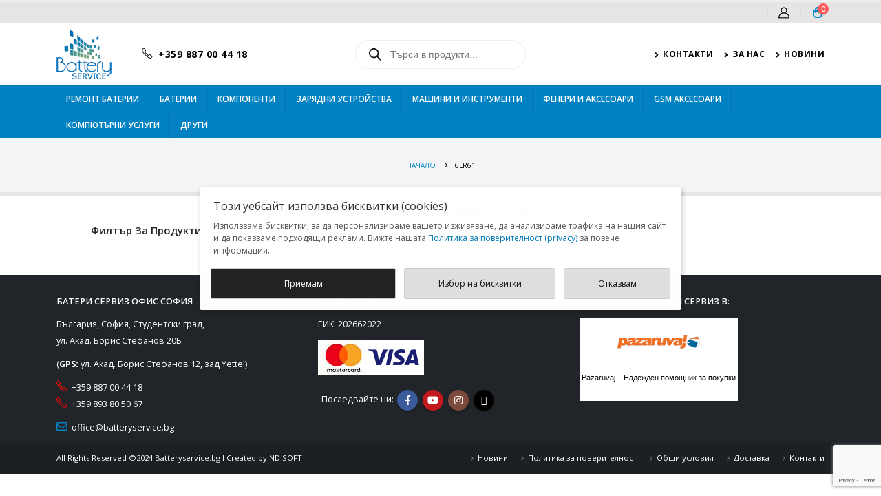

--- FILE ---
content_type: text/html; charset=UTF-8
request_url: https://batteryservice.bg/attribute/razmer-na-bateriyata/6lr61/
body_size: 39286
content:
	<!DOCTYPE html>
	<html class=""  lang="bg-BG">
	<head>
		<meta http-equiv="X-UA-Compatible" content="IE=edge" />
		<meta http-equiv="Content-Type" content="text/html; charset=UTF-8" />
		<meta name="viewport" content="width=device-width, initial-scale=1, minimum-scale=1" />

		<link rel="profile" href="https://gmpg.org/xfn/11" />
		<link rel="pingback" href="https://batteryservice.bg/xmlrpc.php" />
		<!--noptimize--><script id='fp_data_js' class="fupi_no_defer" type="text/javascript" data-no-defer="1" data-no-optimize="1" nowprocket>
			
			var FP = { 'fns' : {} },
				fp = {"loaded":[],"loading":[],"blocked_scripts":[],"waitlist":[],"actions":[],"observers":[],"tools":[],"vars":[],"notice":{"enabled":true,"display_notice":true,"priv_policy_update":1645807494,"blur_page":false,"scroll_lock":false,"hidden":[],"shown":[],"preselected_switches":["stats","pers"],"optin_switches":false,"privacy_url":"https:\/\/batteryservice.bg\/politika-za-poveritelnost-na-lichnite-danni\/","gtag_no_cookie_mode":"1","ask_for_consent_again":"1","priv_policy_page":32882,"pp_id":32882,"toggle_selector":".fupi_show_cookie_notice, .fp_show_cookie_notice","mode":"optout"},"main":{"track_current_user":true,"is_pro":false,"is_customizer":false,"debug":false,"url":"https:\/\/batteryservice.bg\/wp-content\/plugins\/full-picture-analytics-cookie-notice\/","bot_list":"none","server_method":"rest","magic_keyword":"tracking"},"track":{"intersections":"-200px 0px -200px 0px","dblclck_time":"300","track_scroll_min":"200","track_scroll_time":"5","formsubm_trackdelay":"3","link_click_delay":false,"reset_timer_on_anchor":false,"track404":false,"redirect404_url":false,"use_mutation_observer":false},"woo":{"teaser_wrapper_sel":false,"variable_tracking_method":"default","track_variant_views":false,"order_stats":false,"incl_tax_in_price":true,"incl_shipping_in_total":true,"sku_is_id":false,"dont_track_views_after_refresh":true}},
				fpdata = {"user":{"role":"Visitor","logged_in":false},"content_id":750,"page_type":"\u0420\u0430\u0437\u043c\u0435\u0440 \u043d\u0430 \u0431\u0430\u0442\u0435\u0440\u0438\u044f\u0442\u0430","page_title":"6LR61","woo":{"products":[],"lists":[],"cart":[],"order":[],"viewed_variants":[],"currency":"EUR"}};fpdata.timezone = Intl.DateTimeFormat().resolvedOptions().timeZone;
fp.notice.vars = {};

(function (FP) {

	'use strict';

	var d = document,
		w = window;

	FP.getUrlParamByName = (name, url = false ) => {
		if ( ! url ) {
            url = window.location.search;
        } else {
            url = url.split('?')[1];
			if ( ! url ) return null;
        };
		// var match = RegExp('[?&]' + name + '=([^&]*)').exec(url);
		// return match && decodeURIComponent(match[1].replace(/\+/g, ' '));
		const queryString = url,
			urlParams = new URLSearchParams(queryString);
		return urlParams.get(name);
	};

	// BROKEN LINK TRACKING + REDIRECT TO A CUSTOM 404 PAGE
	if( fp.track.track404 && fpdata.page_type == "404" && ! FP.getUrlParamByName("broken_link_location") ){
		const location = fp.track.redirect404_url ? new URL( fp.track.redirect404_url ) : window.location;
		window.location = location + ( location.search ? "&" : "?" ) + "broken_link_location=" + ( document.referrer || "direct_traffic_or_unknown" ) + "&broken_link=" + window.location;
	}

	FP.setCookie = (name, value, days = 0, mins = 0, path = "/") => {
		var expires = "";
		if ( days > 0 || mins > 0 ) {
			var date = new Date();
			if (days > 0) {
				date.setTime(date.getTime() + days * 24 * 60 * 60 * 1000);
			} else {
				date.setTime(date.getTime() + mins * 60 * 1000);
			}
			expires = "; expires=" + date.toGMTString();
		};
		d.cookie = name + "=" + value + expires + "; path=" + path + "; sameSite=strict";
	};

	FP.readCookie = name => {
		var nameEQ = name + "=";
		var ca = d.cookie.split(';');
		for (var i = 0; i < ca.length; i++) {
			var c = ca[i];
			while (c.charAt(0) == ' ') {c = c.substring(1, c.length);}
			if (c.indexOf(nameEQ) == 0) return c.substring(nameEQ.length, c.length);
		};
		return null;
	};

	FP.nl2Arr = nl => nl ? [].slice.call(nl) : false;

	FP.findID = (e, c) => {
        if ( c === null ) return null;
        if ( !e ) return false;
        c = c || document;
        return c.getElementById(e);
    };

	FP.findAll = (e, c) => {
		if ( c === null ) return [];
		if ( ! e ) return false;
		c = c || document;
		return FP.nl2Arr(c.querySelectorAll(e));
	};
	
	FP.loadScript = scr_id => {
		
		let temp_script = FP.findID( scr_id + '_temp' ),
			new_script = document.createElement('script');

		new_script.innerHTML = temp_script.innerHTML;
		temp_script.parentNode.insertBefore(new_script, temp_script.nextSibling);
		temp_script.remove();

		fp.loaded.push( scr_id );
		if ( fp.main.debug ) console.log("[FP] 3rd party script loaded: " + scr_id);
	};

	FP.getRandomStr = ()=>{
		return ( Math.random() + 1 ).toString(36).substring(2);
	};

	FP.deleteCookie = name => { FP.setCookie(name, "", -1); };

    FP.getInner = function (vals, splitter = ".") {
        
        let args = Array.isArray(vals) ? vals : vals.split(splitter).map( arg => arg.trim() ),
            obj = window[args.shift()];

        for (var i = 0; i < args.length; i++) {
            var prop = args[i];
            if (! obj || ! obj.hasOwnProperty(prop)) return false;
            obj = obj[prop];
        };

        return obj;
    };

	FP.runFn = ( fn_name, args_arr ) => {
			
		let fn = FP.getInner( fn_name, "." );
		
		if ( fn ) {
			args_arr ? fn( ...args_arr ) : fn();
		} else {
			fp.waitlist[fn_name] = typeof args_arr === 'undefined' ? [] : args_arr;
		};
	};

	FP.enqueueFn = ( fn_name ) => {
		let fn = FP.getInner( fn_name, "." );
		if ( fp.waitlist[fn_name] ) fn( ...fp.waitlist[fn_name] );
	}

	FP.getScript = ( url, cb, attrs, type = 'script', fallback = false ) => {

		attrs = attrs || false;
		var s = "";

		if ( type == "img" ) {
			s = d.createElement('img');
			s.src = url;
		} else if ( type == "link" ) {
			s = d.createElement('link');
			s.href = url;
		} else {
			s = d.createElement('script')
			s.src = url;
			s.type = 'application/javascript';
		}

		s.onerror = ()=>{ 
			if ( fallback ) FP.getScript( fallback, cb, attrs, type );
		};

		if (attrs) {
			for (var key in attrs) {
				if ( key !== "/" ) s.setAttribute(key, attrs[key]);
			}
		}

		d.getElementsByTagName("head")[0].appendChild(s);
		if (cb) s.onload = cb;
	};

	FP.sendEvt = (evt_name, details_a) => {
        var details = details_a ? { 'detail' : details_a } : {},
            fp_event = new CustomEvent( evt_name, details );
        document.dispatchEvent(fp_event);
    };

	FP.prepareProduct = ( type, id, data ) => {
		
		if ( type !== "cart_item" ) fpdata.woo.products[id] = fpdata.woo.products[id] ? { ...fpdata.woo.products[id], ...data } : data;
		
		if ( type == 'single' || type == 'teaser' ) {

			// prepare products after all load
			if ( fp.vars.wooImpressTimeout ) clearTimeout( fp.vars.wooImpressTimeout );
			fp.vars.wooImpressTimeout = setTimeout( () => FP.runFn( "FP.fns.prepare_teaser_and_single" ), 200 );
		}
    };

	// Change the value of track_current_user to true if there is a cookie "fp_track_me"
	let track_me = FP.readCookie('fp_track_me');
	if ( track_me ) {
		fp.main.track_current_user = true;
	};

	// CHECK FOR BOT TRAFFIC
	// -- modified version of https://stackoverflow.com/a/65563155/7702522
	
	// BOT CHECK (instant)
	fpdata.is_robot = (() => {
		
		// SMALL list
		if ( fp.main.bot_list == "basic" ) {
			
			const robots = new RegExp([/bot/,/spider/,/crawl/,/APIs-Google/,/AdsBot/,/Googlebot/,/mediapartners/,/Google Favicon/,/FeedFetcher/,/Google-Read-Aloud/,/googleweblight/,/bingbot/,/yandex/,/baidu/,/duckduck/,/Yahoo Link Preview/,/ia_archiver/,/facebookexternalhit/,/pinterest\.combot/,/redditbot/,/slackbot/,/Twitterbot/,/WhatsApp/,/S[eE][mM]rushBot/].map((r) => r.source).join("|"),"i");

			return robots.test(navigator.userAgent);

		// BIG list
		} else if ( fp.main.bot_list == "big" ) {

			const robots = new RegExp([
				/Googlebot/, /AdsBot/, /Feedfetcher-Google/, /Mediapartners-Google/, /Mediapartners/, /APIs-Google/, 
				/Google-InspectionTool/, /Storebot-Google/, /GoogleOther/, /bingbot/, /Slurp/, /wget/, /LinkedInBot/, 
				/Python-urllib/, /python-requests/, /aiohttp/, /httpx/, /libwww-perl/, /httpunit/, /Nutch/, 
				/Go-http-client/, /phpcrawl/, /msnbot/, /jyxobot/, /FAST-WebCrawler/, /FAST Enterprise Crawler/, 
				/BIGLOTRON/, /Teoma/, /convera/, /seekbot/, /Gigabot/, /Gigablast/, /exabot/, /ia_archiver/, 
				/GingerCrawler/, /webmon/, /HTTrack/, /grub\.org/, /UsineNouvelleCrawler/, /antibot/, 
				/netresearchserver/, /speedy/, /fluffy/, /findlink/, /msrbot/, /panscient/, /yacybot/, /AISearchBot/, 
				/ips-agent/, /tagoobot/, /MJ12bot/, /woriobot/, /yanga/, /buzzbot/, /mlbot/, /yandex\.combots/, 
				/purebot/, /Linguee Bot/, /CyberPatrol/, /voilabot/, /Baiduspider/, /citeseerxbot/, /spbot/, 
				/twengabot/, /postrank/, /Turnitin/, /scribdbot/, /page2rss/, /sitebot/, /linkdex/, /Adidxbot/, 
				/ezooms/, /dotbot/, /Mail\.RU_Bot/, /discobot/, /heritrix/, /findthatfile/, /europarchive\.org/, 
				/NerdByNature\.Bot/, /sistrix crawler/, /Ahrefs/, /fuelbot/, /CrunchBot/, /IndeedBot/, 
				/mappydata/, /woobot/, /ZoominfoBot/, /PrivacyAwareBot/, /Multiviewbot/, /SWIMGBot/, /Grobbot/, 
				/eright/, /Apercite/, /semanticbot/, /Aboundex/, /domaincrawler/, /wbsearchbot/, /summify/, /CCBot/, 
				/edisterbot/, /SeznamBot/, /ec2linkfinder/, /gslfbot/, /aiHitBot/, /intelium_bot/, 
				/facebookexternalhit/, /Yeti/, /RetrevoPageAnalyzer/, /lb-spider/, /Sogou/, /lssbot/, /careerbot/, 
				/wotbox/, /wocbot/, /ichiro/, /DuckDuckBot/, /lssrocketcrawler/, /drupact/, /webcompanycrawler/, 
				/acoonbot/, /openindexspider/, /gnam gnam spider/, /web-archive-net\.com\.bot/, /backlinkcrawler/, 
				/coccoc/, /integromedb/, /content crawler spider/, /toplistbot/, /it2media-domain-crawler/, 
				/ip-web-crawler\.com/, /siteexplorer\.info/, /elisabot/, /proximic/, /changedetection/, /arabot/, 
				/WeSEE:Search/, /niki-bot/, /CrystalSemanticsBot/, /rogerbot/, /360Spider/, /psbot/, 
				/InterfaxScanBot/, /CC Metadata Scaper/, /g00g1e\.net/, /GrapeshotCrawler/, /urlappendbot/, 
				/brainobot/, /fr-crawler/, /binlar/, /SimpleCrawler/, /Twitterbot/, /cXensebot/, /smtbot/, 
				/bnf\.fr_bot/, /A6-Indexer/, /ADmantX/, /Facebot/, /OrangeBot/, /memorybot/, /AdvBot/, 
				/MegaIndex/, /SemanticScholarBot/, /ltx71/, /nerdybot/, /xovibot/, /BUbiNG/, /Qwantify/, 
				/archive\.org_bot/, /Applebot/, /TweetmemeBot/, /crawler4j/, /findxbot/, /SemrushBot/, 
				/yoozBot/, /lipperhey/, /Y!J/, /Domain Re-Animator Bot/, /AddThis/, /Screaming Frog SEO Spider/, 
				/MetaURI/, /Scrapy/, /Livelapbot/, /OpenHoseBot/, /CapsuleChecker/, /collection@infegy\.com/, 
				/IstellaBot/, /DeuSu/, /betaBot/, /Cliqzbot/, /MojeekBot/, /netEstate NE Crawler/, 
				/SafeSearch microdata crawler/, /Gluten Free Crawler/, /Sonic/, /Sysomos/, /Trove/, /deadlinkchecker/, 
				/Slack-ImgProxy/, /Embedly/, /RankActiveLinkBot/, /iskanie/, /SafeDNSBot/, /SkypeUriPreview/, 
				/Veoozbot/, /Slackbot/, /redditbot/, /datagnionbot/, /Google-Adwords-Instant/, /adbeat_bot/, 
				/WhatsApp/, /contxbot/, /pinterest\.combot/, /electricmonk/, /GarlikCrawler/, /BingPreview/, 
				/vebidoobot/, /FemtosearchBot/, /Yahoo Link Preview/, /MetaJobBot/, /DomainStatsBot/, /mindUpBot/, 
				/Daum/, /Jugendschutzprogramm-Crawler/, /Xenu Link Sleuth/, /Pcore-HTTP/, /moatbot/, /KosmioBot/, 
				/pingdom/, /AppInsights/, /PhantomJS/, /Gowikibot/, /PiplBot/, /Discordbot/, /TelegramBot/, 
				/Jetslide/, /newsharecounts/, /James BOT/, /Barkrowler/, /TinEye/, /SocialRankIOBot/, 
				/trendictionbot/, /Ocarinabot/, /epicbot/, /Primalbot/, /DuckDuckGo-Favicons-Bot/, /GnowitNewsbot/, 
				/Leikibot/, /LinkArchiver/, /YaK/, /PaperLiBot/, /Digg Deeper/, /dcrawl/, /Snacktory/, /AndersPinkBot/, 
				/Fyrebot/, /EveryoneSocialBot/, /Mediatoolkitbot/, /Luminator-robots/, /ExtLinksBot/, /SurveyBot/, 
				/NING/, /okhttp/, /Nuzzel/, /omgili/, /PocketParser/, /YisouSpider/, /um-LN/, /ToutiaoSpider/, 
				/MuckRack/, /Jamie's Spider/, /AHC/, /NetcraftSurveyAgent/, /Laserlikebot/, /^Apache-HttpClient/, 
				/AppEngine-Google/, /Jetty/, /Upflow/, /Thinklab/, /Traackr\.com/, /Twurly/, /Mastodon/, /http_get/, 
				/DnyzBot/, /botify/, /007ac9 Crawler/, /BehloolBot/, /BrandVerity/, /check_http/, /BDCbot/, 
				/ZumBot/, /EZID/, /ICC-Crawler/, /ArchiveBot/, /^LCC /, /filterdb\.iss\.netcrawler/, /BLP_bbot/, 
				/BomboraBot/, /Buck/, /Companybook-Crawler/, /Genieo/, /magpie-crawler/, /MeltwaterNews/,
				/Moreover/,/newspaper/,/ScoutJet/,/sentry/,/StorygizeBot/,/UptimeRobot/,/OutclicksBot/,
				/seoscanners/,/Hatena/,/Google Web Preview/,/MauiBot/,/AlphaBot/,/SBL-BOT/,/IAS crawler/,
				/adscanner/,/Netvibes/,/acapbot/,/Baidu-YunGuanCe/,/bitlybot/,/blogmuraBot/,/Bot\.AraTurka\.com/,
				/bot-pge\.chlooe\.com/,/BoxcarBot/,/BTWebClient/,/ContextAd Bot/,/Digincore bot/,/Disqus/,/Feedly/,
				/Fetch/,/Fever/,/Flamingo_SearchEngine/,/FlipboardProxy/,/g2reader-bot/,/G2 Web Services/,/imrbot/,
				/K7MLWCBot/,/Kemvibot/,/Landau-Media-Spider/,/linkapediabot/,/vkShare/,/Siteimprove\.com/,/BLEXBot/,
				/DareBoost/,/ZuperlistBot/,/Miniflux/,/Feedspot/,/Diffbot/,/SEOkicks/,/tracemyfile/,/Nimbostratus-Bot/,
				/zgrab/,/PR-CY\.RU/,/AdsTxtCrawler/,/Datafeedwatch/,/Zabbix/,/TangibleeBot/,/google-xrawler/,/axios/,
				/Amazon CloudFront/,/Pulsepoint/,/CloudFlare-AlwaysOnline/,/Google-Structured-Data-Testing-Tool/,
				/WordupInfoSearch/,/WebDataStats/,/HttpUrlConnection/,/Seekport Crawler/,/ZoomBot/,/VelenPublicWebCrawler/,
				/MoodleBot/,/jpg-newsbot/,/outbrain/,/W3C_Validator/,/Validator\.nu/,/W3C-checklink/,/W3C-mobileOK/,
				/W3C_I18n-Checker/,/FeedValidator/,/W3C_CSS_Validator/,/W3C_Unicorn/,/Google-PhysicalWeb/,/Blackboard/,
				/ICBot/,/BazQux/,/Twingly/,/Rivva/,/Experibot/,/awesomecrawler/,/Dataprovider\.com/,/GroupHigh/,
				/theoldreader\.com/,/AnyEvent/,/Uptimebot\.org/,/Nmap Scripting Engine/,/2ip\.ru/,/Clickagy/,
				/Caliperbot/,/MBCrawler/,/online-webceo-bot/,/B2B Bot/,/AddSearchBot/,/Google Favicon/,/HubSpot/,
				/Chrome-Lighthouse/,/HeadlessChrome/,/CheckMarkNetwork/,/www\.uptime\.com/,/Streamline3Bot/,/serpstatbot/,
				/MixnodeCache/,/^curl/,/SimpleScraper/,/RSSingBot/,/Jooblebot/,/fedoraplanet/,/Friendica/,/NextCloud/,
				/Tiny Tiny RSS/,/RegionStuttgartBot/,/Bytespider/,/Datanyze/,/Google-Site-Verification/,/TrendsmapResolver/,
				/tweetedtimes/,/NTENTbot/,/Gwene/,/SimplePie/,/SearchAtlas/,/Superfeedr/,/feedbot/,/UT-Dorkbot/,/Amazonbot/,
				/SerendeputyBot/,/Eyeotabot/,/officestorebot/,/Neticle Crawler/,/SurdotlyBot/,/LinkisBot/,/AwarioSmartBot/,
				/AwarioRssBot/,/RyteBot/,/FreeWebMonitoring SiteChecker/,/AspiegelBot/,/NAVER Blog Rssbot/,/zenback bot/,
				/SentiBot/,/Domains Project/,/Pandalytics/,/VKRobot/,/bidswitchbot/,/tigerbot/,/NIXStatsbot/,/Atom Feed Robot/,
				/curebot/,/PagePeeker/,/Vigil/,/rssbot/,/startmebot/,/JobboerseBot/,/seewithkids/,/NINJA bot/,/Cutbot/,
				/BublupBot/,/BrandONbot/,/RidderBot/,/Taboolabot/,/Dubbotbot/,/FindITAnswersbot/,/infoobot/,/Refindbot/,
				/BlogTraffic\d\.\d+ Feed-Fetcher/,/SeobilityBot/,/Cincraw/,/Dragonbot/,/VoluumDSP-content-bot/,/FreshRSS/,
				/BitBot/,/^PHP-Curl-Class/,/Google-Certificates-Bridge/,/centurybot/,/Viber/,/e\.ventures Investment Crawler/,
				/evc-batch/,/PetalBot/,/virustotal/,/(^| )PTST/,/minicrawler/,/Cookiebot/,/trovitBot/,/seostar\.co/,/IonCrawl/,
				/Uptime-Kuma/,/SeekportBot/,/FreshpingBot/,/Feedbin/,/CriteoBot/,/Snap URL Preview Service/,/Better Uptime Bot/,
				/RuxitSynthetic/,/Google-Read-Aloud/,/ValveSteam/,/OdklBot/,/GPTBot/,/ChatGPT-User/,/YandexRenderResourcesBot/,
				/LightspeedSystemsCrawler/,/ev-crawler/,/BitSightBot/,/woorankreview/,/Google-Safety/,/AwarioBot/,/DataForSeoBot/,
				/Linespider/,/WellKnownBot/,/A Patent Crawler/,/StractBot/,/search\.marginalia\.nu/,/YouBot/,/Nicecrawler/,/Neevabot/,
				/BrightEdge Crawler/,/SiteCheckerBotCrawler/,/TombaPublicWebCrawler/,/CrawlyProjectCrawler/,/KomodiaBot/,/KStandBot/,
				/CISPA Webcrawler/,/MTRobot/,/hyscore\.io/,/AlexandriaOrgBot/,/2ip bot/,/Yellowbrandprotectionbot/,/SEOlizer/,
				/vuhuvBot/,/INETDEX-BOT/,/Synapse/,/t3versionsBot/,/deepnoc/,/Cocolyzebot/,/hypestat/,/ReverseEngineeringBot/,
				/sempi\.tech/,/Iframely/,/MetaInspector/,/node-fetch/,/lkxscan/,/python-opengraph/,/OpenGraphCheck/,
				/developers\.google\.com\+websnippet/,/SenutoBot/,/MaCoCu/,/NewsBlur/,/inoreader/,/NetSystemsResearch/,/PageThing/,
				/WordPress/,/PhxBot/,/ImagesiftBot/,/Expanse/,/InternetMeasurement/,/^BW/,/GeedoBot/,/Audisto Crawler/,
				/PerplexityBot/,/claudebot/,/Monsidobot/,/GroupMeBot/].map((r) => r.source).join("|"),"i");

				return robots.test(navigator.userAgent);

		} else {
			return false;
		};
	})();

	// GENERATE A RANDOM STRING FOR VARIOUS USES
	fp.random = FP.getRandomStr(7);

	// SET INITIAL GTAG, GTM AND MS ADS STUFF

	// First, we set the dataLayers for GA, GAds and MS Ads

	window.dataLayer = window.dataLayer || [];
	window.gtag = function(){window.dataLayer.push(arguments);}
	window.uetq = window.uetq || [];
	
	// next, we set a separate GTM DataLayer if it has DL Protection enabled

	if ( fp.gtm ) {
		fp.gtm.datalayer = ! fp.gtm.datalayer || fp.gtm.datalayer == "default" ? "dataLayer" : "fupi_dataLayer";
		if ( fp.gtm.datalayer == "fupi_dataLayer" ){
			window[fp.gtm.datalayer] = window[fp.gtm.datalayer] || [];
			window.fupi_gtm_gtag = function(){window[fp.gtm.datalayer].push(arguments);} // gtag used for consents
		}
	};

	// UPDATE COOKIE DATA - fupi_cookies and fpdata.cookies

	let magic_keyw = FP.getUrlParamByName( fp.main.magic_keyword ),
		ga4_debug = FP.getUrlParamByName("ga4_debug"),
		cookies = FP.readCookie('fp_cookie');
	
	cookies = cookies ? JSON.parse(cookies) : false;

	fpdata.cookies = false;

	if ( magic_keyw && magic_keyw == 'off' ){

		var updated_cookies = { 'stats' : false, 'personalisation' : false, 'marketing' : false, 'disabled' : true };

		fp.main.track_current_user = false;
		FP.setCookie('fp_cookie', JSON.stringify(updated_cookies), 7300 );
		fpdata.cookies = updated_cookies;

	} else if ( ga4_debug ){

		if ( ga4_debug == 'on' ) {
			
			var updated_cookies = { 'stats' : true, 'personalisation' : true, 'marketing' : true, 'disabled' : false, 'ga4_debug' : 'on' };
	
			if ( cookies && cookies.pp_pub ) updated_cookies.pp_pub = cookies.pp_pub;
			if ( cookies && cookies.tools ) updated_cookies.tools = cookies.tools;
	
			FP.setCookie('fp_cookie', JSON.stringify(updated_cookies), 7300 );
			fpdata.cookies = updated_cookies;

		} else if ( ga4_debug == 'off' ) {
			var updated_cookies = { 'stats' : true, 'personalisation' : true, 'marketing' : true, 'disabled' : false };
	
			if ( cookies && cookies.pp_pub ) updated_cookies.pp_pub = cookies.pp_pub;
			if ( cookies && cookies.tools ) updated_cookies.tools = cookies.tools;
	
			FP.setCookie('fp_cookie', JSON.stringify(updated_cookies), 7300 );
			fpdata.cookies = updated_cookies;
		}

	} else if ( FP.getUrlParamByName("reset_cookies") || ( magic_keyw && ( magic_keyw == 'reset' || magic_keyw == 'on' ) ) ){

		FP.deleteCookie('fp_cookie');

	} else {

		var changed = false;

		if ( cookies ) {
			if ( cookies.disabled ) {

				var updated_cookies = { 'stats' : false, 'personalisation' : false, 'marketing' : false, 'disabled' : true };
				
				fp.main.track_current_user = false;
				FP.setCookie('fp_cookie', JSON.stringify(updated_cookies), 7300 );
				fpdata.cookies = updated_cookies;

			} else if ( fp.notice ) {

				// ask for consent again

				if ( ! fp.notice.dont_ask_again ) {

					if ( fp.notice.priv_policy_update ) {
						if ( ! cookies.pp_pub || cookies.pp_pub != fp.notice.priv_policy_update ) changed = true;
					}
					
					if ( fp.tools ){
						if ( ! cookies.tools || ! fp.tools.every( id => cookies.tools.includes(id) ) ) changed = true;
					}
				}
		
				if ( changed ) {
					FP.deleteCookie('fp_cookie');
				} else {
					fpdata.cookies = cookies;
					if ( fpdata.cookies.disabled ) fp.main.track_current_user = false;
				}
			}
		}
	}

	//
	// CONSENT BANNER 
	//
	
	if ( fp.main.track_current_user && ! fp.main.is_customizer && fp.notice.enabled && ! fpdata.cookies && fp.notice.display_notice ) {
		
		// BLUR BACKGROUND
		if ( fp.notice.blur_page ) {
			document.getElementsByTagName( 'html' )[0].classList.add('fupi_blur');
		}
		
		// LOCK PAGESCROLL
		if ( fp.notice.scroll_lock ) {
			document.getElementsByTagName( 'html' )[0].classList.add('fupi_scroll_lock');
		}
	}

	FP.updateConsents = () => {

		if ( fp.vars.use_other_cmp ) return;

		if ( fp.main.debug ) console.log('[FP] Updating consents');
		
		// if the user made a choice in the past
		if ( fpdata.cookies ){
			fpdata.consents = {
				'can_track_stats' : fpdata.cookies.stats || false,
				'can_track_pers' : fpdata.cookies.personalisation || false,
				'can_track_market' : fpdata.cookies.marketing || false,
			};

		// if no choice was made in the past
		} else {
			
			// deny all if consent banner is in optin mode
			if ( fp.notice.enabled && fp.notice.mode == "optin" ) {
				fpdata.consents = {
					'can_track_stats' : false,
					'can_track_pers' : false,
					'can_track_market' : false,
				}
			
			// agree to all if consent banner is disabled or we are in optout or notification mode
			} else {
			 	fpdata.consents = {
					'can_track_stats' : true,
					'can_track_pers' : true,
					'can_track_market' : true,
				}
			}
		}

		if ( ! fp.main.is_customizer ) {

			// set MS Ads consent
			
			window.uetq.push( "consent", "default", {
				"ad_storage": "denied"
			});
			
			if ( fpdata.cookies ){
				if ( fpdata.cookies.stats && fpdata.cookies.marketing ) {
					window.uetq.push( "consent", "update", {
						"ad_storage": "granted"
					});
				}
			} else {
				if ( ! ( fp.notice.enabled && fp.notice.mode == "optin" ) ) {
					window.uetq.push( "consent", "update", {
						"ad_storage": "granted"
					});
				}
			}
			
			// Set GTAG consents

			["gtag", "fupi_gtm_gtag"].forEach( tag_name => {

				if ( tag_name == "fupi_gtm_gtag" && ! window.fupi_gtm_gtag ) return;

				// set defaults to denied

				window[tag_name]("consent", "default", {
					"ad_storage": "denied",
					"ad_user_data" : "denied",
					"ad_personalization" : "denied",
					"analytics_storage": "denied",
					"personalization_storage": "denied",
					"functionality_storage": "denied",
					"security_storage": "granted",
				});

				// update if the user made a choice in the past
				if ( fpdata.cookies ){
					
					window[tag_name]("consent", "update", {
						"ad_storage": fpdata.cookies.marketing ? "granted" : "denied",
						"ad_user_data" : fpdata.cookies.marketing ? "granted" : "denied",
						"ad_personalization" : fpdata.cookies.marketing ? "granted" : "denied",
						"analytics_storage": fpdata.cookies.stats ? "granted" : "denied",
						"personalization_storage": fpdata.cookies.personalisation ? "granted" : "denied",
						"functionality_storage": fpdata.cookies.personalisation ? "granted" : "denied",
						"security_storage": "granted",
					});
					
					if ( fp.main.debug ) console.log("[FP] Google consents set to user choices");
				
				// if no choice was made in the past
				} else {
					
					// agree to all if consent banner is disabled or is in optout or notification mode
					if ( ! ( fp.notice.enabled && fp.notice.mode == "optin" ) ) {
						
						window[tag_name]("consent", "update", {
							"ad_storage": "granted",
							"ad_user_data" : "granted",
							"ad_personalization" : "granted",
							"analytics_storage": "granted",
							"personalization_storage": "granted",
							"functionality_storage": "granted",
							"security_storage": "granted",
						});
					
						if ( fp.main.debug ) console.log("[FP] All Google consents granted");
					};
				}
			} );
			
			// we set URL Passthrough for standard GTAG
			if ( fp?.gtag?.url_passthrough && fp.notice.enabled && ( fp.notice.mode == "optin" || fp.notice.mode == "optout" ) ) {
				window.gtag("set", "url_passthrough", true);
			};
		}
    }
	
	let uses_geo = false;

	FP.postToServer = ( event_data_a, cb = false ) => {

		if ( fpdata.is_robot ) return;
		if ( fp.main.debug ) console.log( "[FP] Posting to server", event_data_a );

		let fetch_url = fp.main.server_method == "rest" ? "/index.php?rest_route=/fupi/v1/sender" : "/wp-admin/admin-ajax.php?action=fupi_ajax";

		if ( fp.main.debug || event_data_a[0][0] == 'cdb') {
		
			fetch( fetch_url, {
				method: "POST",
				body: JSON.stringify( event_data_a ),
				credentials: 'same-origin',
				headers: {
					"Content-type": "application/json; charset=UTF-8",
					// "X-WP-Nonce": fp_nonce
				}
			})
			.then((response) => response.json())
			.then((json) => {
				if ( cb ) { 
					cb(json);
				} else {
					console.log( "[FP] Server response", json);
				}
			});

		} else {

			fetch( fetch_url, {
				method: "POST",
				credentials: 'same-origin',
				body: JSON.stringify( event_data_a ),
				headers: {
					"Content-type": "application/json; charset=UTF-8",
					// "X-WP-Nonce": fp_nonce
				}
			});
		}
	};

	if ( ! uses_geo ) {
		fpdata.country = 'unknown';
		FP.updateConsents();
		fp.ready = true;
	}

})(FP);</script><!--/noptimize--><meta name='robots' content='index, follow, max-image-preview:large, max-snippet:-1, max-video-preview:-1' />
<!-- Google tag (gtag.js) consent mode dataLayer added by Site Kit -->
<script id="google_gtagjs-js-consent-mode-data-layer">
window.dataLayer = window.dataLayer || [];function gtag(){dataLayer.push(arguments);}
gtag('consent', 'default', {"ad_personalization":"denied","ad_storage":"denied","ad_user_data":"denied","analytics_storage":"denied","functionality_storage":"denied","security_storage":"denied","personalization_storage":"denied","region":["AT","BE","BG","CH","CY","CZ","DE","DK","EE","ES","FI","FR","GB","GR","HR","HU","IE","IS","IT","LI","LT","LU","LV","MT","NL","NO","PL","PT","RO","SE","SI","SK"],"wait_for_update":500});
window._googlesitekitConsentCategoryMap = {"statistics":["analytics_storage"],"marketing":["ad_storage","ad_user_data","ad_personalization"],"functional":["functionality_storage","security_storage"],"preferences":["personalization_storage"]};
window._googlesitekitConsents = {"ad_personalization":"denied","ad_storage":"denied","ad_user_data":"denied","analytics_storage":"denied","functionality_storage":"denied","security_storage":"denied","personalization_storage":"denied","region":["AT","BE","BG","CH","CY","CZ","DE","DK","EE","ES","FI","FR","GB","GR","HR","HU","IE","IS","IT","LI","LT","LU","LV","MT","NL","NO","PL","PT","RO","SE","SI","SK"],"wait_for_update":500};
</script>
<!-- End Google tag (gtag.js) consent mode dataLayer added by Site Kit -->

	<!-- This site is optimized with the Yoast SEO Premium plugin v22.2 (Yoast SEO v22.4) - https://yoast.com/wordpress/plugins/seo/ -->
	<title>6LR61 - Batteryservice</title>
	<link rel="canonical" href="https://batteryservice.bg/attribute/razmer-na-bateriyata/6lr61/" />
	<meta property="og:locale" content="bg_BG" />
	<meta property="og:type" content="article" />
	<meta property="og:title" content="6LR61 Архиви" />
	<meta property="og:url" content="https://batteryservice.bg/attribute/razmer-na-bateriyata/6lr61/" />
	<meta property="og:site_name" content="Batteryservice" />
	<meta name="twitter:card" content="summary_large_image" />
	<meta name="twitter:site" content="@bgbattery" />
	<script type="application/ld+json" class="yoast-schema-graph">{"@context":"https://schema.org","@graph":[{"@type":"CollectionPage","@id":"https://batteryservice.bg/attribute/razmer-na-bateriyata/6lr61/","url":"https://batteryservice.bg/attribute/razmer-na-bateriyata/6lr61/","name":"6LR61 - Batteryservice","isPartOf":{"@id":"https://batteryservice.bg/#website"},"breadcrumb":{"@id":"https://batteryservice.bg/attribute/razmer-na-bateriyata/6lr61/#breadcrumb"},"inLanguage":"bg-BG"},{"@type":"BreadcrumbList","@id":"https://batteryservice.bg/attribute/razmer-na-bateriyata/6lr61/#breadcrumb","itemListElement":[{"@type":"ListItem","position":1,"name":"Home","item":"https://batteryservice.bg/"},{"@type":"ListItem","position":2,"name":"6LR61"}]},{"@type":"WebSite","@id":"https://batteryservice.bg/#website","url":"https://batteryservice.bg/","name":"Batteryservice","description":"Батерии фенери зарядни","publisher":{"@id":"https://batteryservice.bg/#organization"},"potentialAction":[{"@type":"SearchAction","target":{"@type":"EntryPoint","urlTemplate":"https://batteryservice.bg/?s={search_term_string}"},"query-input":"required name=search_term_string"}],"inLanguage":"bg-BG"},{"@type":"Organization","@id":"https://batteryservice.bg/#organization","name":"Батери сервиз ЕООД","url":"https://batteryservice.bg/","logo":{"@type":"ImageObject","inLanguage":"bg-BG","@id":"https://batteryservice.bg/#/schema/logo/image/","url":"https://batteryservice.bg/wp-content/uploads/2020/10/batteryservice-logo2020-152.png","contentUrl":"https://batteryservice.bg/wp-content/uploads/2020/10/batteryservice-logo2020-152.png","width":152,"height":152,"caption":"Батери сервиз ЕООД"},"image":{"@id":"https://batteryservice.bg/#/schema/logo/image/"},"sameAs":["https://www.facebook.com/BatteryserviceBulgaria","https://twitter.com/bgbattery","https://www.instagram.com/bgbattery/","https://www.youtube.com/channel/UCspMDVoo4DJJsNkLjawFDLg"]}]}</script>
	<!-- / Yoast SEO Premium plugin. -->


<link rel='dns-prefetch' href='//www.googletagmanager.com' />
<link rel='dns-prefetch' href='//fonts.googleapis.com' />
<link rel="alternate" type="application/rss+xml" title="Batteryservice &raquo; Поток" href="https://batteryservice.bg/feed/" />
<link rel="alternate" type="application/rss+xml" title="Batteryservice &raquo; 6LR61 Размер на батерията поток" href="https://batteryservice.bg/attribute/razmer-na-bateriyata/6lr61/feed/" />
		<link rel="shortcut icon" href="//batteryservice.bg/wp-content/uploads/2020/10/batteryservice-logo2020-16-16px.png" type="image/x-icon" />
				<link rel="apple-touch-icon" href="//batteryservice.bg/wp-content/uploads/2020/10/batteryservice-logo2020-60.png" />
				<link rel="apple-touch-icon" sizes="120x120" href="//batteryservice.bg/wp-content/uploads/2020/10/batteryservice-logo2020-120.png" />
				<link rel="apple-touch-icon" sizes="76x76" href="//batteryservice.bg/wp-content/uploads/2020/10/batteryservice-logo2020-76.png" />
				<link rel="apple-touch-icon" sizes="152x152" href="//batteryservice.bg/wp-content/uploads/2020/10/batteryservice-logo2020-152.png" />
		<link rel="preload" href="https://batteryservice.bg/wp-content/themes/porto/fonts/porto-font/porto.woff2" as="font" type="font/woff2" crossorigin fetchpriority="high"/><link rel="preload" href="https://batteryservice.bg/wp-content/themes/porto/fonts/fontawesome_optimized/fa-solid-900.woff2" as="font" type="font/woff2" crossorigin fetchpriority="high"/><link rel="preload" href="https://batteryservice.bg/wp-content/themes/porto/fonts/fontawesome_optimized/fa-regular-400.woff2" as="font" type="font/woff2" crossorigin fetchpriority="high"/><link rel="preload" href="https://batteryservice.bg/wp-content/themes/porto/fonts/fontawesome_optimized/fa-brands-400.woff2" as="font" type="font/woff2" crossorigin fetchpriority="high"/><link rel="preload" href="https://batteryservice.bg/wp-content/themes/porto/fonts/Simple-Line-Icons/Simple-Line-Icons.woff2" as="font" type="font/woff2" crossorigin fetchpriority="high"/><style id='wp-img-auto-sizes-contain-inline-css'>
img:is([sizes=auto i],[sizes^="auto," i]){contain-intrinsic-size:3000px 1500px}
/*# sourceURL=wp-img-auto-sizes-contain-inline-css */
</style>
<link rel='stylesheet' id='wp-block-library-css' href='https://batteryservice.bg/wp-includes/css/dist/block-library/style.min.css?ver=6.9' media='all' />
<style id='wp-block-library-theme-inline-css'>
.wp-block-audio :where(figcaption){color:#555;font-size:13px;text-align:center}.is-dark-theme .wp-block-audio :where(figcaption){color:#ffffffa6}.wp-block-audio{margin:0 0 1em}.wp-block-code{border:1px solid #ccc;border-radius:4px;font-family:Menlo,Consolas,monaco,monospace;padding:.8em 1em}.wp-block-embed :where(figcaption){color:#555;font-size:13px;text-align:center}.is-dark-theme .wp-block-embed :where(figcaption){color:#ffffffa6}.wp-block-embed{margin:0 0 1em}.blocks-gallery-caption{color:#555;font-size:13px;text-align:center}.is-dark-theme .blocks-gallery-caption{color:#ffffffa6}:root :where(.wp-block-image figcaption){color:#555;font-size:13px;text-align:center}.is-dark-theme :root :where(.wp-block-image figcaption){color:#ffffffa6}.wp-block-image{margin:0 0 1em}.wp-block-pullquote{border-bottom:4px solid;border-top:4px solid;color:currentColor;margin-bottom:1.75em}.wp-block-pullquote :where(cite),.wp-block-pullquote :where(footer),.wp-block-pullquote__citation{color:currentColor;font-size:.8125em;font-style:normal;text-transform:uppercase}.wp-block-quote{border-left:.25em solid;margin:0 0 1.75em;padding-left:1em}.wp-block-quote cite,.wp-block-quote footer{color:currentColor;font-size:.8125em;font-style:normal;position:relative}.wp-block-quote:where(.has-text-align-right){border-left:none;border-right:.25em solid;padding-left:0;padding-right:1em}.wp-block-quote:where(.has-text-align-center){border:none;padding-left:0}.wp-block-quote.is-large,.wp-block-quote.is-style-large,.wp-block-quote:where(.is-style-plain){border:none}.wp-block-search .wp-block-search__label{font-weight:700}.wp-block-search__button{border:1px solid #ccc;padding:.375em .625em}:where(.wp-block-group.has-background){padding:1.25em 2.375em}.wp-block-separator.has-css-opacity{opacity:.4}.wp-block-separator{border:none;border-bottom:2px solid;margin-left:auto;margin-right:auto}.wp-block-separator.has-alpha-channel-opacity{opacity:1}.wp-block-separator:not(.is-style-wide):not(.is-style-dots){width:100px}.wp-block-separator.has-background:not(.is-style-dots){border-bottom:none;height:1px}.wp-block-separator.has-background:not(.is-style-wide):not(.is-style-dots){height:2px}.wp-block-table{margin:0 0 1em}.wp-block-table td,.wp-block-table th{word-break:normal}.wp-block-table :where(figcaption){color:#555;font-size:13px;text-align:center}.is-dark-theme .wp-block-table :where(figcaption){color:#ffffffa6}.wp-block-video :where(figcaption){color:#555;font-size:13px;text-align:center}.is-dark-theme .wp-block-video :where(figcaption){color:#ffffffa6}.wp-block-video{margin:0 0 1em}:root :where(.wp-block-template-part.has-background){margin-bottom:0;margin-top:0;padding:1.25em 2.375em}
/*# sourceURL=/wp-includes/css/dist/block-library/theme.min.css */
</style>
<style id='classic-theme-styles-inline-css'>
/*! This file is auto-generated */
.wp-block-button__link{color:#fff;background-color:#32373c;border-radius:9999px;box-shadow:none;text-decoration:none;padding:calc(.667em + 2px) calc(1.333em + 2px);font-size:1.125em}.wp-block-file__button{background:#32373c;color:#fff;text-decoration:none}
/*# sourceURL=/wp-includes/css/classic-themes.min.css */
</style>
<style id='global-styles-inline-css'>
:root{--wp--preset--aspect-ratio--square: 1;--wp--preset--aspect-ratio--4-3: 4/3;--wp--preset--aspect-ratio--3-4: 3/4;--wp--preset--aspect-ratio--3-2: 3/2;--wp--preset--aspect-ratio--2-3: 2/3;--wp--preset--aspect-ratio--16-9: 16/9;--wp--preset--aspect-ratio--9-16: 9/16;--wp--preset--color--black: #000000;--wp--preset--color--cyan-bluish-gray: #abb8c3;--wp--preset--color--white: #ffffff;--wp--preset--color--pale-pink: #f78da7;--wp--preset--color--vivid-red: #cf2e2e;--wp--preset--color--luminous-vivid-orange: #ff6900;--wp--preset--color--luminous-vivid-amber: #fcb900;--wp--preset--color--light-green-cyan: #7bdcb5;--wp--preset--color--vivid-green-cyan: #00d084;--wp--preset--color--pale-cyan-blue: #8ed1fc;--wp--preset--color--vivid-cyan-blue: #0693e3;--wp--preset--color--vivid-purple: #9b51e0;--wp--preset--color--primary: var(--porto-primary-color);--wp--preset--color--secondary: var(--porto-secondary-color);--wp--preset--color--tertiary: var(--porto-tertiary-color);--wp--preset--color--quaternary: var(--porto-quaternary-color);--wp--preset--color--dark: var(--porto-dark-color);--wp--preset--color--light: var(--porto-light-color);--wp--preset--color--primary-hover: var(--porto-primary-light-5);--wp--preset--gradient--vivid-cyan-blue-to-vivid-purple: linear-gradient(135deg,rgb(6,147,227) 0%,rgb(155,81,224) 100%);--wp--preset--gradient--light-green-cyan-to-vivid-green-cyan: linear-gradient(135deg,rgb(122,220,180) 0%,rgb(0,208,130) 100%);--wp--preset--gradient--luminous-vivid-amber-to-luminous-vivid-orange: linear-gradient(135deg,rgb(252,185,0) 0%,rgb(255,105,0) 100%);--wp--preset--gradient--luminous-vivid-orange-to-vivid-red: linear-gradient(135deg,rgb(255,105,0) 0%,rgb(207,46,46) 100%);--wp--preset--gradient--very-light-gray-to-cyan-bluish-gray: linear-gradient(135deg,rgb(238,238,238) 0%,rgb(169,184,195) 100%);--wp--preset--gradient--cool-to-warm-spectrum: linear-gradient(135deg,rgb(74,234,220) 0%,rgb(151,120,209) 20%,rgb(207,42,186) 40%,rgb(238,44,130) 60%,rgb(251,105,98) 80%,rgb(254,248,76) 100%);--wp--preset--gradient--blush-light-purple: linear-gradient(135deg,rgb(255,206,236) 0%,rgb(152,150,240) 100%);--wp--preset--gradient--blush-bordeaux: linear-gradient(135deg,rgb(254,205,165) 0%,rgb(254,45,45) 50%,rgb(107,0,62) 100%);--wp--preset--gradient--luminous-dusk: linear-gradient(135deg,rgb(255,203,112) 0%,rgb(199,81,192) 50%,rgb(65,88,208) 100%);--wp--preset--gradient--pale-ocean: linear-gradient(135deg,rgb(255,245,203) 0%,rgb(182,227,212) 50%,rgb(51,167,181) 100%);--wp--preset--gradient--electric-grass: linear-gradient(135deg,rgb(202,248,128) 0%,rgb(113,206,126) 100%);--wp--preset--gradient--midnight: linear-gradient(135deg,rgb(2,3,129) 0%,rgb(40,116,252) 100%);--wp--preset--font-size--small: 13px;--wp--preset--font-size--medium: 20px;--wp--preset--font-size--large: 36px;--wp--preset--font-size--x-large: 42px;--wp--preset--spacing--20: 0.44rem;--wp--preset--spacing--30: 0.67rem;--wp--preset--spacing--40: 1rem;--wp--preset--spacing--50: 1.5rem;--wp--preset--spacing--60: 2.25rem;--wp--preset--spacing--70: 3.38rem;--wp--preset--spacing--80: 5.06rem;--wp--preset--shadow--natural: 6px 6px 9px rgba(0, 0, 0, 0.2);--wp--preset--shadow--deep: 12px 12px 50px rgba(0, 0, 0, 0.4);--wp--preset--shadow--sharp: 6px 6px 0px rgba(0, 0, 0, 0.2);--wp--preset--shadow--outlined: 6px 6px 0px -3px rgb(255, 255, 255), 6px 6px rgb(0, 0, 0);--wp--preset--shadow--crisp: 6px 6px 0px rgb(0, 0, 0);}:where(.is-layout-flex){gap: 0.5em;}:where(.is-layout-grid){gap: 0.5em;}body .is-layout-flex{display: flex;}.is-layout-flex{flex-wrap: wrap;align-items: center;}.is-layout-flex > :is(*, div){margin: 0;}body .is-layout-grid{display: grid;}.is-layout-grid > :is(*, div){margin: 0;}:where(.wp-block-columns.is-layout-flex){gap: 2em;}:where(.wp-block-columns.is-layout-grid){gap: 2em;}:where(.wp-block-post-template.is-layout-flex){gap: 1.25em;}:where(.wp-block-post-template.is-layout-grid){gap: 1.25em;}.has-black-color{color: var(--wp--preset--color--black) !important;}.has-cyan-bluish-gray-color{color: var(--wp--preset--color--cyan-bluish-gray) !important;}.has-white-color{color: var(--wp--preset--color--white) !important;}.has-pale-pink-color{color: var(--wp--preset--color--pale-pink) !important;}.has-vivid-red-color{color: var(--wp--preset--color--vivid-red) !important;}.has-luminous-vivid-orange-color{color: var(--wp--preset--color--luminous-vivid-orange) !important;}.has-luminous-vivid-amber-color{color: var(--wp--preset--color--luminous-vivid-amber) !important;}.has-light-green-cyan-color{color: var(--wp--preset--color--light-green-cyan) !important;}.has-vivid-green-cyan-color{color: var(--wp--preset--color--vivid-green-cyan) !important;}.has-pale-cyan-blue-color{color: var(--wp--preset--color--pale-cyan-blue) !important;}.has-vivid-cyan-blue-color{color: var(--wp--preset--color--vivid-cyan-blue) !important;}.has-vivid-purple-color{color: var(--wp--preset--color--vivid-purple) !important;}.has-black-background-color{background-color: var(--wp--preset--color--black) !important;}.has-cyan-bluish-gray-background-color{background-color: var(--wp--preset--color--cyan-bluish-gray) !important;}.has-white-background-color{background-color: var(--wp--preset--color--white) !important;}.has-pale-pink-background-color{background-color: var(--wp--preset--color--pale-pink) !important;}.has-vivid-red-background-color{background-color: var(--wp--preset--color--vivid-red) !important;}.has-luminous-vivid-orange-background-color{background-color: var(--wp--preset--color--luminous-vivid-orange) !important;}.has-luminous-vivid-amber-background-color{background-color: var(--wp--preset--color--luminous-vivid-amber) !important;}.has-light-green-cyan-background-color{background-color: var(--wp--preset--color--light-green-cyan) !important;}.has-vivid-green-cyan-background-color{background-color: var(--wp--preset--color--vivid-green-cyan) !important;}.has-pale-cyan-blue-background-color{background-color: var(--wp--preset--color--pale-cyan-blue) !important;}.has-vivid-cyan-blue-background-color{background-color: var(--wp--preset--color--vivid-cyan-blue) !important;}.has-vivid-purple-background-color{background-color: var(--wp--preset--color--vivid-purple) !important;}.has-black-border-color{border-color: var(--wp--preset--color--black) !important;}.has-cyan-bluish-gray-border-color{border-color: var(--wp--preset--color--cyan-bluish-gray) !important;}.has-white-border-color{border-color: var(--wp--preset--color--white) !important;}.has-pale-pink-border-color{border-color: var(--wp--preset--color--pale-pink) !important;}.has-vivid-red-border-color{border-color: var(--wp--preset--color--vivid-red) !important;}.has-luminous-vivid-orange-border-color{border-color: var(--wp--preset--color--luminous-vivid-orange) !important;}.has-luminous-vivid-amber-border-color{border-color: var(--wp--preset--color--luminous-vivid-amber) !important;}.has-light-green-cyan-border-color{border-color: var(--wp--preset--color--light-green-cyan) !important;}.has-vivid-green-cyan-border-color{border-color: var(--wp--preset--color--vivid-green-cyan) !important;}.has-pale-cyan-blue-border-color{border-color: var(--wp--preset--color--pale-cyan-blue) !important;}.has-vivid-cyan-blue-border-color{border-color: var(--wp--preset--color--vivid-cyan-blue) !important;}.has-vivid-purple-border-color{border-color: var(--wp--preset--color--vivid-purple) !important;}.has-vivid-cyan-blue-to-vivid-purple-gradient-background{background: var(--wp--preset--gradient--vivid-cyan-blue-to-vivid-purple) !important;}.has-light-green-cyan-to-vivid-green-cyan-gradient-background{background: var(--wp--preset--gradient--light-green-cyan-to-vivid-green-cyan) !important;}.has-luminous-vivid-amber-to-luminous-vivid-orange-gradient-background{background: var(--wp--preset--gradient--luminous-vivid-amber-to-luminous-vivid-orange) !important;}.has-luminous-vivid-orange-to-vivid-red-gradient-background{background: var(--wp--preset--gradient--luminous-vivid-orange-to-vivid-red) !important;}.has-very-light-gray-to-cyan-bluish-gray-gradient-background{background: var(--wp--preset--gradient--very-light-gray-to-cyan-bluish-gray) !important;}.has-cool-to-warm-spectrum-gradient-background{background: var(--wp--preset--gradient--cool-to-warm-spectrum) !important;}.has-blush-light-purple-gradient-background{background: var(--wp--preset--gradient--blush-light-purple) !important;}.has-blush-bordeaux-gradient-background{background: var(--wp--preset--gradient--blush-bordeaux) !important;}.has-luminous-dusk-gradient-background{background: var(--wp--preset--gradient--luminous-dusk) !important;}.has-pale-ocean-gradient-background{background: var(--wp--preset--gradient--pale-ocean) !important;}.has-electric-grass-gradient-background{background: var(--wp--preset--gradient--electric-grass) !important;}.has-midnight-gradient-background{background: var(--wp--preset--gradient--midnight) !important;}.has-small-font-size{font-size: var(--wp--preset--font-size--small) !important;}.has-medium-font-size{font-size: var(--wp--preset--font-size--medium) !important;}.has-large-font-size{font-size: var(--wp--preset--font-size--large) !important;}.has-x-large-font-size{font-size: var(--wp--preset--font-size--x-large) !important;}
:where(.wp-block-post-template.is-layout-flex){gap: 1.25em;}:where(.wp-block-post-template.is-layout-grid){gap: 1.25em;}
:where(.wp-block-term-template.is-layout-flex){gap: 1.25em;}:where(.wp-block-term-template.is-layout-grid){gap: 1.25em;}
:where(.wp-block-columns.is-layout-flex){gap: 2em;}:where(.wp-block-columns.is-layout-grid){gap: 2em;}
:root :where(.wp-block-pullquote){font-size: 1.5em;line-height: 1.6;}
/*# sourceURL=global-styles-inline-css */
</style>
<link rel='stylesheet' id='fupi-consb-css' href='https://batteryservice.bg/wp-content/plugins/full-picture-analytics-cookie-notice/public/modules/cook/css/fupi-consb.min.css?ver=9.4.2' media='all' />
<link rel='stylesheet' id='contact-form-7-css' href='https://batteryservice.bg/wp-content/plugins/contact-form-7/includes/css/styles.css?ver=6.1.4' media='all' />
<link rel='stylesheet' id='dual-currency-frontend-styles-css' href='https://batteryservice.bg/wp-content/plugins/dual-currency-display/css/frontend-styles.css?ver=1.0.5' media='all' />
<link rel='stylesheet' id='googlFonts-css' href='//fonts.googleapis.com/css2?family=Inter:wght@100;200;300;400;500;600;700&#038;display=swap' media='all' />
<link rel='stylesheet' id='tbi_checkout_frontend-css' href='https://batteryservice.bg/wp-content/plugins/fusion-pay-tbi/includes/../assets/css/style.min.css?ver=1765212064' media='all' />
<style id='woocommerce-inline-inline-css'>
.woocommerce form .form-row .required { visibility: visible; }
/*# sourceURL=woocommerce-inline-inline-css */
</style>
<link rel='stylesheet' id='dashicons-css' href='https://batteryservice.bg/wp-includes/css/dashicons.min.css?ver=6.9' media='all' />
<link rel='stylesheet' id='yaydp-frontend-index-css' href='https://batteryservice.bg/wp-content/plugins/yaypricing/assets/css/index.css?ver=3.5.3' media='all' />
<link rel='stylesheet' id='brands-styles-css' href='https://batteryservice.bg/wp-content/plugins/woocommerce/assets/css/brands.css?ver=10.3.6' media='all' />
<link rel='stylesheet' id='dgwt-wcas-style-css' href='https://batteryservice.bg/wp-content/plugins/ajax-search-for-woocommerce-premium/assets/css/style.min.css?ver=1.28.1' media='all' />
<link rel='stylesheet' id='porto-fs-progress-bar-css' href='https://batteryservice.bg/wp-content/themes/porto/inc/lib/woocommerce-shipping-progress-bar/shipping-progress-bar.css?ver=7.7.1' media='all' />
<link rel='stylesheet' id='porto-css-vars-css' href='https://batteryservice.bg/wp-content/uploads/porto_styles/theme_css_vars.css?ver=7.7.1' media='all' />
<link rel='stylesheet' id='bootstrap-css' href='https://batteryservice.bg/wp-content/uploads/porto_styles/bootstrap.css?ver=7.7.1' media='all' />
<link rel='stylesheet' id='porto-plugins-css' href='https://batteryservice.bg/wp-content/themes/porto/css/plugins_optimized.css?ver=7.7.1' media='all' />
<link rel='stylesheet' id='porto-theme-css' href='https://batteryservice.bg/wp-content/themes/porto/css/theme.css?ver=7.7.1' media='all' />
<link rel='stylesheet' id='porto-widget-text-css' href='https://batteryservice.bg/wp-content/themes/porto/css/part/widget-text.css?ver=7.7.1' media='all' />
<link rel='stylesheet' id='porto-widget-follow-us-css' href='https://batteryservice.bg/wp-content/themes/porto/css/part/widget-follow-us.css?ver=7.7.1' media='all' />
<link rel='stylesheet' id='porto-blog-legacy-css' href='https://batteryservice.bg/wp-content/themes/porto/css/part/blog-legacy.css?ver=7.7.1' media='all' />
<link rel='stylesheet' id='porto-side-menu-css' href='https://batteryservice.bg/wp-content/themes/porto/css/part/side-accordion.css?ver=7.7.1' media='all' />
<link rel='stylesheet' id='porto-header-shop-css' href='https://batteryservice.bg/wp-content/themes/porto/css/part/header-shop.css?ver=7.7.1' media='all' />
<link rel='stylesheet' id='porto-header-legacy-css' href='https://batteryservice.bg/wp-content/themes/porto/css/part/header-legacy.css?ver=7.7.1' media='all' />
<link rel='stylesheet' id='porto-footer-legacy-css' href='https://batteryservice.bg/wp-content/themes/porto/css/part/footer-legacy.css?ver=7.7.1' media='all' />
<link rel='stylesheet' id='porto-nav-panel-css' href='https://batteryservice.bg/wp-content/themes/porto/css/part/nav-panel.css?ver=7.7.1' media='all' />
<link rel='stylesheet' id='porto-media-mobile-sidebar-css' href='https://batteryservice.bg/wp-content/themes/porto/css/part/media-mobile-sidebar.css?ver=7.7.1' media='(max-width:991px)' />
<link rel='stylesheet' id='porto-shortcodes-css' href='https://batteryservice.bg/wp-content/uploads/porto_styles/shortcodes.css?ver=7.7.1' media='all' />
<link rel='stylesheet' id='porto-theme-shop-css' href='https://batteryservice.bg/wp-content/themes/porto/css/theme_shop.css?ver=7.7.1' media='all' />
<link rel='stylesheet' id='porto-shop-legacy-css' href='https://batteryservice.bg/wp-content/themes/porto/css/part/shop-legacy.css?ver=7.7.1' media='all' />
<link rel='stylesheet' id='porto-shop-sidebar-base-css' href='https://batteryservice.bg/wp-content/themes/porto/css/part/shop-sidebar-base.css?ver=7.7.1' media='all' />
<link rel='stylesheet' id='porto-shop-toolbar-css' href='https://batteryservice.bg/wp-content/themes/porto/css/theme/shop/other/toolbar.css?ver=7.7.1' media='all' />
<link rel='stylesheet' id='porto-theme-elementor-css' href='https://batteryservice.bg/wp-content/themes/porto/css/theme_elementor.css?ver=7.7.1' media='all' />
<link rel='stylesheet' id='porto-theme-radius-css' href='https://batteryservice.bg/wp-content/themes/porto/css/theme_radius.css?ver=7.7.1' media='all' />
<link rel='stylesheet' id='porto-dynamic-style-css' href='https://batteryservice.bg/wp-content/uploads/porto_styles/dynamic_style.css?ver=7.7.1' media='all' />
<link rel='stylesheet' id='porto-account-login-style-css' href='https://batteryservice.bg/wp-content/themes/porto/css/theme/shop/login-style/account-login.css?ver=7.7.1' media='all' />
<link rel='stylesheet' id='porto-theme-woopage-css' href='https://batteryservice.bg/wp-content/themes/porto/css/theme/shop/other/woopage.css?ver=7.7.1' media='all' />
<link rel='stylesheet' id='porto-style-css' href='https://batteryservice.bg/wp-content/themes/porto/style.css?ver=7.7.1' media='all' />
<style id='porto-style-inline-css'>
.side-header-narrow-bar-logo{max-width:80px}#header,.sticky-header .header-main.sticky{border-top:3px solid #ededed}@media (min-width:992px){}.page-top .product-nav{position:static;height:auto;margin-top:0}.page-top .product-nav .product-prev,.page-top .product-nav .product-next{float:none;position:absolute;height:30px;top:50%;bottom:50%;margin-top:-15px}.page-top .product-nav .product-prev{right:10px}.page-top .product-nav .product-next{left:10px}.page-top .product-nav .product-next .product-popup{right:auto;left:0}.page-top .product-nav .product-next .product-popup:before{right:auto;left:6px}.page-top .sort-source{position:static;text-align:center;margin-top:5px;border-width:0}.page-top ul.breadcrumb{-ms-flex-pack:center;justify-content:center}.page-top .page-title{font-weight:700}#header.sticky-header .main-menu > li.menu-item > a,#header.sticky-header .main-menu > li.menu-custom-content a{color:#0282c2}#login-form-popup{max-width:480px}#header .feature-box p{line-height:1.5}@media (min-width:992px){.header-bottom{border-top:1px solid rgba(0,0,0,.08)}}
/*# sourceURL=porto-style-inline-css */
</style>
<link rel='stylesheet' id='styles-child-css' href='https://batteryservice.bg/wp-content/themes/porto-child/style.css?ver=6.9' media='all' />
<script src="https://batteryservice.bg/wp-includes/js/jquery/jquery.min.js?ver=3.7.1" id="jquery-core-js"></script>
<script src="https://batteryservice.bg/wp-includes/js/jquery/jquery-migrate.min.js?ver=3.4.1" id="jquery-migrate-js"></script>
<script data-no-defer="1" src="https://batteryservice.bg/wp-content/plugins/full-picture-analytics-cookie-notice/public/common/fupi-helpers.js?ver=9.4.2" id="fupi-helpers-js-js"></script>
<script data-no-defer="1" src="https://batteryservice.bg/wp-content/plugins/full-picture-analytics-cookie-notice/public/modules/cook/js/fupi-iframes.js?ver=9.4.2" id="fupi-iframes-js-js"></script>
<script src="https://batteryservice.bg/wp-content/plugins/woocommerce/assets/js/jquery-blockui/jquery.blockUI.min.js?ver=2.7.0-wc.10.3.6" id="wc-jquery-blockui-js" data-wp-strategy="defer"></script>
<script id="wc-add-to-cart-js-extra">
var wc_add_to_cart_params = {"ajax_url":"/wp-admin/admin-ajax.php","wc_ajax_url":"/?wc-ajax=%%endpoint%%","i18n_view_cart":"\u041f\u0440\u0435\u0433\u043b\u0435\u0434 \u043d\u0430 \u043a\u043e\u043b\u0438\u0447\u043a\u0430\u0442\u0430","cart_url":"https://batteryservice.bg/kolichka/","is_cart":"","cart_redirect_after_add":"no"};
//# sourceURL=wc-add-to-cart-js-extra
</script>
<script src="https://batteryservice.bg/wp-content/plugins/woocommerce/assets/js/frontend/add-to-cart.min.js?ver=10.3.6" id="wc-add-to-cart-js" defer data-wp-strategy="defer"></script>
<script src="https://batteryservice.bg/wp-content/plugins/woocommerce/assets/js/js-cookie/js.cookie.min.js?ver=2.1.4-wc.10.3.6" id="wc-js-cookie-js" data-wp-strategy="defer"></script>
<script id="wc-cart-fragments-js-extra">
var wc_cart_fragments_params = {"ajax_url":"/wp-admin/admin-ajax.php","wc_ajax_url":"/?wc-ajax=%%endpoint%%","cart_hash_key":"wc_cart_hash_a9988a506e097d74cfda45f3de67460e","fragment_name":"wc_fragments_a9988a506e097d74cfda45f3de67460e","request_timeout":"15000"};
//# sourceURL=wc-cart-fragments-js-extra
</script>
<script src="https://batteryservice.bg/wp-content/plugins/woocommerce/assets/js/frontend/cart-fragments.min.js?ver=10.3.6" id="wc-cart-fragments-js" defer data-wp-strategy="defer"></script>

<!-- Google tag (gtag.js) snippet added by Site Kit -->
<!-- Google Analytics snippet added by Site Kit -->
<!-- Google Ads snippet added by Site Kit -->
<script src="https://www.googletagmanager.com/gtag/js?id=GT-M63J985W" id="google_gtagjs-js" async></script>
<script id="google_gtagjs-js-after">
window.dataLayer = window.dataLayer || [];function gtag(){dataLayer.push(arguments);}
gtag("set","linker",{"domains":["batteryservice.bg"]});
gtag("js", new Date());
gtag("set", "developer_id.dZTNiMT", true);
gtag("config", "GT-M63J985W");
gtag("config", "AW-17855462079");
 window._googlesitekit = window._googlesitekit || {}; window._googlesitekit.throttledEvents = []; window._googlesitekit.gtagEvent = (name, data) => { var key = JSON.stringify( { name, data } ); if ( !! window._googlesitekit.throttledEvents[ key ] ) { return; } window._googlesitekit.throttledEvents[ key ] = true; setTimeout( () => { delete window._googlesitekit.throttledEvents[ key ]; }, 5 ); gtag( "event", name, { ...data, event_source: "site-kit" } ); }; 
//# sourceURL=google_gtagjs-js-after
</script>
<link rel="https://api.w.org/" href="https://batteryservice.bg/wp-json/" /><link rel="EditURI" type="application/rsd+xml" title="RSD" href="https://batteryservice.bg/xmlrpc.php?rsd" />
<meta name="generator" content="WordPress 6.9" />
<meta name="generator" content="WooCommerce 10.3.6" />
<script id="fupi_iframe_texts">let fupi_iframe_texts = {"iframe_caption_txt":"This content is hosted by [[an external source]]. By loading it, you accept its {{privacy terms}}.","iframe_btn_text":"Load content"};</script><meta name="econt-service-url" content="https://delivery.econt.com/" ><meta name="generator" content="Site Kit by Google 1.167.0" />
<!-- This website runs the Product Feed ELITE for WooCommerce by AdTribes.io plugin -->
<style></style>		<style>
			.dgwt-wcas-ico-magnifier,.dgwt-wcas-ico-magnifier-handler{max-width:20px}.dgwt-wcas-search-wrapp{max-width:600px}		</style>
				<script type="text/javascript" id="webfont-queue">
		WebFontConfig = {
			google: { families: [ 'Open+Sans:400,500,600,700,800','Shadows+Into+Light:400,700','Playfair+Display:400,700&display=swap' ] }
		};
		(function(d) {
			var wf = d.createElement('script'), s = d.scripts[d.scripts.length - 1];
			wf.src = 'https://batteryservice.bg/wp-content/themes/porto/js/libs/webfont.js';
			wf.async = true;
			s.parentNode.insertBefore(wf, s);
		})(document);</script>
			<noscript><style>.woocommerce-product-gallery{ opacity: 1 !important; }</style></noscript>
	<meta name="generator" content="Elementor 3.33.4; features: additional_custom_breakpoints; settings: css_print_method-external, google_font-enabled, font_display-auto">
			<style>
				.e-con.e-parent:nth-of-type(n+4):not(.e-lazyloaded):not(.e-no-lazyload),
				.e-con.e-parent:nth-of-type(n+4):not(.e-lazyloaded):not(.e-no-lazyload) * {
					background-image: none !important;
				}
				@media screen and (max-height: 1024px) {
					.e-con.e-parent:nth-of-type(n+3):not(.e-lazyloaded):not(.e-no-lazyload),
					.e-con.e-parent:nth-of-type(n+3):not(.e-lazyloaded):not(.e-no-lazyload) * {
						background-image: none !important;
					}
				}
				@media screen and (max-height: 640px) {
					.e-con.e-parent:nth-of-type(n+2):not(.e-lazyloaded):not(.e-no-lazyload),
					.e-con.e-parent:nth-of-type(n+2):not(.e-lazyloaded):not(.e-no-lazyload) * {
						background-image: none !important;
					}
				}
			</style>
			
<!-- Google Tag Manager snippet added by Site Kit -->
<script>
			( function( w, d, s, l, i ) {
				w[l] = w[l] || [];
				w[l].push( {'gtm.start': new Date().getTime(), event: 'gtm.js'} );
				var f = d.getElementsByTagName( s )[0],
					j = d.createElement( s ), dl = l != 'dataLayer' ? '&l=' + l : '';
				j.async = true;
				j.src = 'https://www.googletagmanager.com/gtm.js?id=' + i + dl;
				f.parentNode.insertBefore( j, f );
			} )( window, document, 'script', 'dataLayer', 'GTM-PN999RS3' );
			
</script>

<!-- End Google Tag Manager snippet added by Site Kit -->
<link rel="icon" href="https://batteryservice.bg/wp-content/uploads/2020/09/cropped-batteryservice-logo2020-512-512-32x32.png" sizes="32x32" />
<link rel="icon" href="https://batteryservice.bg/wp-content/uploads/2020/09/cropped-batteryservice-logo2020-512-512-300x300.png" sizes="192x192" />
<link rel="apple-touch-icon" href="https://batteryservice.bg/wp-content/uploads/2020/09/cropped-batteryservice-logo2020-512-512-300x300.png" />
<meta name="msapplication-TileImage" content="https://batteryservice.bg/wp-content/uploads/2020/09/cropped-batteryservice-logo2020-512-512-300x300.png" />
		<style id="wp-custom-css">
			/*Currency*/
.dual-currency-wrapper .secondary-currency .woocommerce-Price-amount bdi {
    display: inline-flex;
    flex-direction: row-reverse;
    gap: 0.25em;
}
/*2025*/
.single-product form.cart:not(.variations_form){
	display: block;
}
/*2024*/
.porto-tooltip-wrap.empty-tooltip .tooltip-inner {
    display: none;
}
/*Cookies*/
aside#moove_gdpr_cookie_info_bar {
    z-index: 99999;
}
#moove_gdpr_cookie_info_bar .moove-gdpr-info-bar-container .moove-gdpr-info-bar-content p, #moove_gdpr_cookie_info_bar .moove-gdpr-info-bar-container .moove-gdpr-info-bar-content p a {
    font-size: 13px;
}
#moove_gdpr_cookie_info_bar .moove-gdpr-info-bar-container .moove-gdpr-info-bar-content button.mgbutton {
    font-size: 13px;
    font-weight: 400;
    border-radius: 50px;
    padding: 5px 16px;
    margin: 10px 20px;
    text-transform: uppercase;
	border: 2px solid #0282c2;
	background: #fff;
	color: #0282c2;
}
#moove_gdpr_cookie_info_bar .moove-gdpr-info-bar-container .moove-gdpr-info-bar-content button.mgbutton:hover{
	background: #0282c2;
}
#moove_gdpr_cookie_info_bar * {
    font-weight: 400;
}
#moove_gdpr_cookie_info_bar .moove-gdpr-info-bar-container .moove-gdpr-info-bar-content {
    flex-direction: column;
}
@media (min-width: 767px){
#moove_gdpr_cookie_info_bar.gdpr_infobar_postion_bottom_left:not(.gdpr-full-screen-infobar) .moove-gdpr-info-bar-container .moove-gdpr-info-bar-content .moove-gdpr-button-holder, #moove_gdpr_cookie_info_bar.gdpr_infobar_postion_bottom_right:not(.gdpr-full-screen-infobar) .moove-gdpr-info-bar-container .moove-gdpr-info-bar-content .moove-gdpr-button-holder {
    display: flex;
    flex-wrap: nowrap;
    justify-content: space-evenly;
}}

#moove_gdpr_cookie_info_bar .moove-gdpr-info-bar-container .moove-gdpr-info-bar-content .moove-gdpr-button-holder {
    padding-left: 0vw;
}
/* Moove gdpr cookie info bar */
#moove_gdpr_cookie_info_bar{
	width:360px !important;
	box-shadow:0px 0px 10px 0px rgba(0,0,0,0.2);
}

#moove_gdpr_cookie_info_bar .moove-gdpr-info-bar-container .moove-gdpr-info-bar-content .moove-gdpr-button-holder{
	width:100% !important;
}
/* Moove gdpr button holder */
#moove_gdpr_cookie_info_bar .moove-gdpr-button-holder{
	padding-top:10px;
}
/* 768px and larger screen sizes */
@media (min-width:768px){
	#moove_gdpr_cookie_info_bar .moove-gdpr-info-bar-container{
		padding-right:10px !important;
		padding-left:20px !important;
	}}
/**2023*/
.btn-default.btn {
    background: #0282c2!important;
    color: white!important;
}
/*2022*/
.porto-radio .porto-control-label::before {
    border: 1px solid #777;
}
.porto-radio .porto-control-label::after {
    border: 1px solid #0082c2;
    background-color: #0082c2;
}
i.vc_btn3-icon.fas.fa-arrow-right.ps-3 {
    padding-left: 10px;
}
/*Final*/
.widget {
    margin-bottom: 0px;
}
/* Calculator */
.super-field-size-medium .super-checkbox.display-horizontal .super-item > .super-after {
    top: 50% !important;
}
span.super-after {
    top: 4px!important;
}

.super-radio .super-field-wrapper .super-item > .super-after, .super-form-2483 .super-checkbox .super-field-wrapper .super-item > .super-after {
    background-color: #000!important;
}
/* pazaruva */
.footer-main .textwidget div{
	display:grid;
}
.footer-main a img{
	padding-top:20px;
}
.product-images .zoom {
    bottom: 10px;
    right: 10px;
    color: #FFF !important;
    background: #0082c2 !important;
    opacity: 1;
}
div#slickgrid_264694attribute_pa_proizvoditel {
    width: 300px;
}
h2.product_title.entry-title.show-product-nav {
    padding-top: 20px;
}
.page-top h1{
	display:none !important;
}
.product-image .stock {
    width: auto;
    margin: auto 20px;
}
/* Tsvyat */
#pa_tsvyat{
	color:#3498db;
}
.dar-fab {
    color: #f00;
    padding-right: 5px;
    font-size: 18px;
}
#header .my-wishlist, #header .my-account {
    font-size: 16px!important;
}
/* Note field */
#note_field{
	background-color:#0082c2;
	padding-top:10px;
	padding-bottom:1px;
}

/* List Item */
#note_field ul li{
	line-height:1.5em;
	font-size:13px;
}
#billing_company_zdds{
	text-transform:uppercase;
}
#ship-to-different-address{
	margin-top:20px;
}
.dar-pk{
    margin-top: 30px;
}
.porto-control-label{
	text-transform:none !important;
}
.woocommerce-form-coupon-toggle, .woocommerce-form-login-toggle{
	text-align:center;
  padding-bottom: 10px;
text-transform: uppercase !important;;
}
select, .form-control {
    line-height: 2.3em;
}
#main .main-content{
	padding-top:0px;
}
/*order payment*/
.woocommerce-form-coupon-toggle a,
.woocommerce-form-login-toggle a{
	padding-left:20px;
	text-decoration:underline !important;
	color:#0082c2!important
}
.woocommerce-billing-fields__field-wrapper .checkbox{
	padding-top:20px;
	padding-bottom:20px;
	font-weight:600;
	text-transform:uppercase;
}
.woocommerce-billing-fields__field-wrapper .checkbox input[type=checkbox]{
	margin-right:11px !important;
	width:20px;
	height:20px;
}
/* Header center + Searchform */
#header .searchform input {
    width: inherit;
}
#header .searchform .autocomplete-suggestions {
	padding:5px;
}
@media (max-width: 575px){
#header .header-right .searchform {
    right: -40px;
	}}

@media (max-width: 767px){
#header .header-right .searchform {
    left: auto;
    right: -70px;
	}}
@media (max-width: 991px){
#header .header-right .searchform .text{
	width:240px;
}}
.header-main .header-center .text{
	width:300px;
}
#header .searchform .live-search-list {
    left: 5px;
    right: 15px;
    width: auto;
}

/* Show full product title into Woo*/
/*@media (min-width:768px){
	.archive-products .product h3{
		height:60px;
		line-height:1.1em !important;
		color:#000000 !important;
		font-weight:600 !important;
	}}*/
@media (max-width:768px){
ul.products li.product-col .woocommerce-loop-product__title{
		font-size:13px !important;
		color:#000000 !important;
		font-weight:600 !important;
	}}
@media (min-width:768px){
ul.products li.product-col .woocommerce-loop-product__title {
    text-overflow: inherit;
    white-space: inherit;
    overflow: auto;
		height:50px;
		line-height:1.3em !important;
		color:#000000 !important;
		font-weight:600 !important;
}

}
/* Price */
.archive-products .product .price{
	color:#006cb4;
}

/*Final*/

/* wishlist single product*/
.yith-wcwl-add-button>a i, .yith-wcwl-wishlist-new button i, .yith-wcwl-wishlist-search-form button.wishlist-search-button i {
    margin-right: -5px;
}
.entry-summary .yith-wcwl-add-button a{
	text-transform:none;
		font-size:16px;
}
.single-product .entry-summary .add_to_wishlist:before {
    font-size: 1.5rem;
}

.product-summary-wrap .yith-wcwl-add-to-wishlist a:before, .product-summary-wrap .yith-wcwl-add-to-wishlist span:before {
    color: #ff0000;
}

#header .main-menu > li.menu-item.active > a {
    background-color: #006cb4!important;
    color: #ffffff !important;
}
html .btn-v-dark, .cart-popup .button.checkout, .wishlist_table .add_to_cart.button {
    color: #fff;
    background-color: #0282c2;
    border: none;
    border-radius: 5px;
}
html .btn-v-dark:hover, .cart-popup .button.checkout:hover, .wishlist_table .add_to_cart.button:hover {
	opacity: 75%;		
    color: #fff;
    background-color: #0282c2;
}
/* Button remove_from_wishlist.button*/
a.remove_from_wishlist.button {
    color: #ffffff;
    line-height: 2em;
	  border-radius:5px;
	width:100px !important;
	height:32px !important;
}	
.widget_shopping_cart .product-details .remove-product:before, .wishlist_table .remove_from_wishlist:before, .shop_table.cart-table a.remove:before {
    padding-right: 5px;
}
/* Button */
.wishlist-items-wrapper .py-0 a{
	background-color:#0282c2;	
}
.wishlist-items-wrapper .py-0:hover a{
	opacity: 75%;		
}
/* Button */
.cart-empty-page .return-to-shop a{
	background-color:#0282c2;	
}
.cart-empty-page .return-to-shop:hover a{
	opacity: 75%;	
}
/* Button */
.add-links-wrap .add-links .add_to_cart{
	background-color:#0282c2;
}
.add-links-wrap .add-links .add_to_cart:hover{
	background-color:#0282c2;
	opacity: 75%;
}
/* Button */
.cart-popup .buttons a{
	background-color:#0282c2 !important;	
}
.cart-popup .buttons:hover a{
	opacity: 75%;
}
/* Button */
.card-body .wc-proceed-to-checkout a{
	background-color:#0282c4;
}	
.card-body .wc-proceed-to-checkout:hover a{
	opacity: 75%;
}
/*Product meta*/
.product-summary-wrap .entry-summary .price{
	font-weight:700;
	font-size:30px;
	color:#2980b9;
	line-height:2.5em;
}
.product-summary-wrap .entry-summary .product_meta{
	border-top-style:solid;
	border-top-width:1px;
	border-top-color:#e0e0e0;
	margin-top:30px;
	padding-top:10px;
}
.product-summary-wrap .entry-summary form{
	padding-top:30px !important;
	margin-bottom:20px;
	padding-bottom:30px !important;
}

/*TOP MENU*/
#menu-topright .menu-item a{
	font-weight:700 !important;
	letter-spacing:0.5px;
}
.header-wrapper #header #menu-topright a{
	font-size:12px !important;
}
.header-main .header-left .custom-html a{
	font-weight:700;
	letter-spacing:0.5px;
}
#menu-main-menu .menu-item a.current{
	color:#000000 !important;
}
#menu-main-menu .menu-item .current{
	background-color:rgba(0,108,180,0) !important;
	border-style:solid;
	border-color:#2980b9;
	border-width:1px;
}
.sidebar .widget h3{
	text-align:center;
	margin-bottom:0px;
}
#menu-main-menu .menu-item .current{
	color:#ffffff !important;
}
/* 991px and below screen sizes */
@media (max-width:991px){
	#header .header-main{
		box-shadow:0px 0px 10px 3px rgba(0,0,0,0.3);
	}
#header .header-top {
    font-size: 12px;
}
}
.woo-page-header .breadcrumb li a{
	font-weight:500;
	line-height:20px;
  font-size: 18px;
}

.side-nav-right .woo-page-header{
	padding-top:10px;
	padding-bottom:10px;
}
.econt-button:hover {
    background-color: #234182;
    color: white;
    opacity:0.7;
}
.econt-button {
    font-weight: 300;
    padding: 3px 10px;
    background-color: #234182;
    color: white;
    cursor: pointer;
    border-radius:5px;
}
h3 {
    font-size: 18px;
    line-height: 20px;
    color: #000000;
    margin: 0 0 10px 0;
}
.form-row {
    margin-bottom: 5px;
    vertical-align: top;
}
label {
    margin-bottom: 0rem;
}
/*p#billing_country_field {
    display: none;*/
}
[type="submit"]:hover, .geodir-search [type="button"]:hover, .geodir-search [type="submit"]:hover, #geodir-wrapper [type="button"]:hover, #geodir-wrapper [type="submit"]:hover, [type="submit"]:active, .geodir-search [type="button"]:active, .geodir-search [type="submit"]:active, #geodir-wrapper [type="button"]:active, #geodir-wrapper [type="submit"]:active {
    opacity: 75%;
}
/* Button */
.entry-summary .cart .single_add_to_cart_button{
	background-color:#0282c2;
}
/* Span Tag */
.product_meta .product-stock span{
	color:#fa220a !important;
}
/*All*/
.term-description p .bg-showmore-plg-button{
	margin-top:20px;
	padding-left:12px;
	padding-right:12px;
	padding-top:4px;
	padding-bottom:4px;
	color:#ffffff!important;
	background-color:#0282c2; 
}
.shop-loop-after .term-description div{
	text-align:left;
}

body{
    color: #000000;
}
.lead {
    font-size: 14px;
    font-weight: 300;
}
p {
    margin: 0 0 5px;
}
 #header .my-account {
    font-size: 18px;
}
.side-nav-right .page-top .container{
	padding-top:0px;
	padding-bottom:0px;
}
.side-nav-right .page-top{
	border-bottom-width:1px;
    padding-bottom: 0px;
    padding-top: 0px;
}
.page-top .breadcrumbs-wrap ul{
	margin-top:10px;
	margin-bottom:10px;
}
.page-top .text-center{
	margin-bottom:10px;
}
.breadcrumbs-wrap .breadcrumb li{
	font-size:10px;
}
.page-top h1{
	font-weight:600 !important;
	letter-spacing:0px !important;
}
@media (min-width:768px){
	.side-nav-right .page-top h1{
		font-size:18px !important;
	}}
.term-description {
    margin-top: 50px;
}
.term-description p {
    line-height: 18px; 
}
/*Filters
.gridlist-toggle {
    display: none;
}*/
.shop-loop-before {
    margin-top: 10px;
}
#berocket-ajax-filters-sidebar .berocket_single_filter_widget{
	padding-top:5px !important;
	padding-bottom:5px !important;
}
#berocket-ajax-filters-sidebar .berocket_single_filter_widget .bapf_sfilter{
	margin-bottom:10px;
}
.sidebar div ul{
	padding-left:20px;
}
/* Label */
.sidebar  label{
	margin-bottom:0px;
}
.sidebar .bapf_colaps_togl{
	padding-left:5px;
	padding-right:5px;
}
.bapf_colaps_togl h3{
	padding-right:10px;
 margin-bottom:5px;
}
@media (min-width:576px){
 .bapf_colaps_togl h3{
		line-height:18px;
		font-size:16px;
    font-weight:600;
	}}
.porto-product-filters .porto-product-filters-body .berocket_single_filter_widget{
	z-index:1;
}
/* Mega Menu*/
#header .main-menu > li.menu-item:hover > a {
    color: #ffffff !important;
}
.inner > .sub-menu > .menu-item{
	background-color:#ffffff;
}
#menu-main-menu{
	justify-content:flex-start;
}
#menu-main-menu > .menu-item{
	flex-grow:1;
}
@media (min-width:992px){
	.side-nav-right .header-wrapper #header .main-menu-wrap .container .header-center{
		display:inline-block !important;
	}
	#menu-main-menu{
		display:flex;
	}}
.main-menu-wrap .header-center{
	padding-right:0px;
	padding-left:0px;
}
#menu-main-menu > .menu-item > a{
	text-align:center;
	border-right-style:none;
}
	#menu-main-menu > .menu-item > a{
		padding-left:6px !important;
		padding-right:6px !important;
	}
.inner > .sub-menu > .menu-item > a{
	text-transform:none !important;
/*	text-decoration:underline !important;*/
}
.inner > .sub-menu > .menu-item{
	border-right-width:1px;
	border-right-style:solid;
  border-color:#E5E5E5;
}
#menu-main-menu .popup .inner{
	padding:0px;
	border-left-style:solid;
	border-left-width:1px;
	border-bottom-style:solid;
	border-bottom-width:1px;
  border-color:#E5E5E5;
}
#menu-main-menu .sub-menu .sub-menu a{
	font-size:13.2px;
	line-height:1em;
	color:#000000 !important;
	padding-right:2px;
	padding-top:6px;
	padding-bottom:6px;
}
#menu-main-menu .sub-menu .sub-menu a:hover{
	color:#0282C2!important;
  background:#E5E5E5!important;
}
/*Product */
.porto-products.show-category .product-categories .current a {
    border-bottom-color: #0282C2;
}
.porto-products.show-category .product-categories a:hover, .porto-products.show-category .product-categories .current a {
    color:#0282C2!important;
}
ul.products li.product-col .product-content {
	padding-left:5px;
	padding-right:5px;
	padding-bottom:5px;
}
.product .product-inner{
	box-shadow:2px 2px 10px 1px rgba(0,0,0,0.2);
	border-radius:5px;
/*	padding-left:5px;
	padding-right:5px;
	padding-bottom:5px;*/
}
.archive-products .product .product-content{
	padding-left:5px;
	padding-right:5px;
	padding-bottom:5px;
}
/* Widget + footer*/
#footer .footer-bottom{
	padding-top:0px;
	padding-bottom:0px;
}
aside#follow-us-widget-2 {
display: flex;
}
.footer-main .widget .share-links{
	margin-top:-10px;
	margin-left:5px;
}
@media (max-width:991px){
.footer-main .widget{
	text-align:center;
	}
	aside#follow-us-widget-2 {
justify-content:center;
}
	.footer-main .widget .textwidget{
		display:inline-block;
	}}
/* Container */
#footer .footer-main .container{
	padding-top:30px;
	padding-bottom:0px;
	
}
.footer-main .textwidget div{
	margin-left:0px !important;
}
#footer a:not(.btn), #footer .tooltip-icon {
    color: #ffffff;
}
/* Header blu Button */
.dar-title-welcome-msg {
    text-transform: uppercase;
    font-weight: 600;
    line-height: 1em;
    font-size: 11px;
    color: #000000;
}
.dar-button-welcome-msg:hover{
  background: #006CB4;
}
.dar-button-welcome-msg{
	color:#ffffff!important;
  background: #0282c2;
	text-transform:uppercase;
	font-size:11px;
	margin:10px;
	padding:2px 10px;
	border-radius:4px;
}		</style>
			</head>
	<body class="archive tax-pa_razmer-na-bateriyata term-6lr61 term-750 wp-custom-logo wp-embed-responsive wp-theme-porto wp-child-theme-porto-child theme-porto woocommerce woocommerce-page woocommerce-no-js porto-rounded porto-breadcrumbs-bb login-popup full blog-1 elementor-default elementor-kit-31113">
			<!-- Google Tag Manager (noscript) snippet added by Site Kit -->
		<noscript>
			<iframe src="https://www.googletagmanager.com/ns.html?id=GTM-PN999RS3" height="0" width="0" style="display:none;visibility:hidden"></iframe>
		</noscript>
		<!-- End Google Tag Manager (noscript) snippet added by Site Kit -->
		
	<div class="page-wrapper"><!-- page wrapper -->
		
											<!-- header wrapper -->
				<div class="header-wrapper header-reveal">
										

	<header  id="header" class="header-builder">
	
	<div class="header-top"><div class="header-row container"><div class="header-col visible-for-sm header-left"><div class="custom-html"><div class="custom-html" style="padding-left: 0px;"><i class="Simple-Line-Icons-phone" style="font-size: 16px; color: #000;"></i> <a href="tel:0887004418">0887 00 44 18</a></div></div></div><div class="header-col header-right hidden-for-sm"><span class="separator"></span><a href="https://batteryservice.bg/moyat-profil/" aria-label="Моят профил" title="Моят профил" class="my-account  porto-link-login"><i class="porto-icon-user-2"></i></a><span class="separator"></span>		<div id="mini-cart" aria-haspopup="true" class="mini-cart simple">
			<div class="cart-head">
			<span class="cart-icon"><i class="minicart-icon minicart-icon-default"></i><span class="cart-items">0</span></span><span class="cart-items-text">0 продукта</span>			</div>
			<div class="cart-popup widget_shopping_cart">
				<div class="widget_shopping_cart_content">
									<div class="cart-loading"></div>
								</div>
			</div>
				</div>
		</div><div class="header-col visible-for-sm header-right">		<div id="mini-cart" aria-haspopup="true" class="mini-cart simple">
			<div class="cart-head">
			<span class="cart-icon"><i class="minicart-icon minicart-icon-default"></i><span class="cart-items">0</span></span><span class="cart-items-text">0 продукта</span>			</div>
			<div class="cart-popup widget_shopping_cart">
				<div class="widget_shopping_cart_content">
									<div class="cart-loading"></div>
								</div>
			</div>
				</div>
		</div></div></div><div class="header-main header-has-center header-has-center-sm"><div class="header-row container"><div class="header-col header-left hidden-for-sm">
	<div class="logo">
	<a aria-label="Site Logo" href="https://batteryservice.bg/" title="Batteryservice - Батерии фенери зарядни"  rel="home">
		<img class="img-responsive sticky-logo sticky-retina-logo" src="//batteryservice.bg/wp-content/uploads/2020/10/batteryservice-logo2020-60.png" alt="Batteryservice" /><img class="img-responsive standard-logo retina-logo" width="80" height="80" src="//batteryservice.bg/wp-content/uploads/2020/10/batteryservice-logo2020-80.png" alt="Batteryservice" />	</a>
	</div>
	<div class="custom-html"><div class="custom-html" style="padding-left: 30px;
"><i class="Simple-Line-Icons-phone" style="font-size: 16px; color: #000;"></i>&nbsp; <a href="tel:0887004418">+359 887 00 44 18</a></div></div></div><div class="header-col visible-for-sm header-left">
	<div class="logo">
	<a aria-label="Site Logo" href="https://batteryservice.bg/" title="Batteryservice - Батерии фенери зарядни"  rel="home">
		<img class="img-responsive sticky-logo sticky-retina-logo" src="//batteryservice.bg/wp-content/uploads/2020/10/batteryservice-logo2020-60.png" alt="Batteryservice" /><img class="img-responsive standard-logo retina-logo" width="80" height="80" src="//batteryservice.bg/wp-content/uploads/2020/10/batteryservice-logo2020-80.png" alt="Batteryservice" />	</a>
	</div>
	</div><div class="header-col header-center hidden-for-sm"><ul id="menu-search" class="secondary-menu main-menu mega-menu menu-flat menu-flat-border"><li id="nav-menu-item-42643" class="menu-item menu-item-type-custom menu-item-object-custom narrow"><div  class="dgwt-wcas-search-wrapp dgwt-wcas-is-detail-box dgwt-wcas-has-submit woocommerce dgwt-wcas-style-pirx-compact dgwt-wcas-style-pirx js-dgwt-wcas-layout-icon-flexible dgwt-wcas-layout-icon-flexible js-dgwt-wcas-mobile-overlay-enabled">
			<div  class="dgwt-wcas-search-icon js-dgwt-wcas-search-icon-handler">				<svg class="dgwt-wcas-ico-magnifier-handler" xmlns="http://www.w3.org/2000/svg" width="18" height="18" viewBox="0 0 18 18">
					<path  d=" M 16.722523,17.901412 C 16.572585,17.825208 15.36088,16.670476 14.029846,15.33534 L 11.609782,12.907819 11.01926,13.29667 C 8.7613237,14.783493 5.6172703,14.768302 3.332423,13.259528 -0.07366363,11.010358 -1.0146502,6.5989684 1.1898146,3.2148776
						  1.5505179,2.6611594 2.4056498,1.7447266 2.9644271,1.3130497 3.4423015,0.94387379 4.3921825,0.48568469 5.1732652,0.2475835 5.886299,0.03022609 6.1341883,0 7.2037391,0 8.2732897,0 8.521179,0.03022609 9.234213,0.2475835 c 0.781083,0.23810119 1.730962,0.69629029 2.208837,1.0654662
						  0.532501,0.4113763 1.39922,1.3400096 1.760153,1.8858877 1.520655,2.2998531 1.599025,5.3023778 0.199549,7.6451086 -0.208076,0.348322 -0.393306,0.668209 -0.411622,0.710863 -0.01831,0.04265 1.065556,1.18264 2.408603,2.533307 1.343046,1.350666 2.486621,2.574792 2.541278,2.720279 0.282475,0.7519
						  -0.503089,1.456506 -1.218488,1.092917 z M 8.4027892,12.475062 C 9.434946,12.25579 10.131043,11.855461 10.99416,10.984753 11.554519,10.419467 11.842507,10.042366 12.062078,9.5863882 12.794223,8.0659672 12.793657,6.2652398 12.060578,4.756293 11.680383,3.9737304 10.453587,2.7178427
						  9.730569,2.3710306 8.6921295,1.8729196 8.3992147,1.807606 7.2037567,1.807606 6.0082984,1.807606 5.7153841,1.87292 4.6769446,2.3710306 3.9539263,2.7178427 2.7271301,3.9737304 2.3469352,4.756293 1.6138384,6.2652398 1.6132726,8.0659672 2.3454252,9.5863882 c 0.4167354,0.8654208 1.5978784,2.0575608
						  2.4443766,2.4671358 1.0971012,0.530827 2.3890403,0.681561 3.6130134,0.421538 z
					"/>
				</svg>
				</div>
		<div class="dgwt-wcas-search-icon-arrow"></div>
		<form class="dgwt-wcas-search-form" role="search" action="https://batteryservice.bg/" method="get">
		<div class="dgwt-wcas-sf-wrapp">
						<label class="screen-reader-text"
				   for="dgwt-wcas-search-input-1">Products search</label>

			<input id="dgwt-wcas-search-input-1"
				   type="search"
				   class="dgwt-wcas-search-input"
				   name="s"
				   value=""
				   placeholder="Търси в продукти..."
				   autocomplete="off"
							/>
			<div class="dgwt-wcas-preloader"></div>

			<div class="dgwt-wcas-voice-search"></div>

							<button type="submit"
						aria-label="Search"
						class="dgwt-wcas-search-submit">				<svg class="dgwt-wcas-ico-magnifier" xmlns="http://www.w3.org/2000/svg" width="18" height="18" viewBox="0 0 18 18">
					<path  d=" M 16.722523,17.901412 C 16.572585,17.825208 15.36088,16.670476 14.029846,15.33534 L 11.609782,12.907819 11.01926,13.29667 C 8.7613237,14.783493 5.6172703,14.768302 3.332423,13.259528 -0.07366363,11.010358 -1.0146502,6.5989684 1.1898146,3.2148776
						  1.5505179,2.6611594 2.4056498,1.7447266 2.9644271,1.3130497 3.4423015,0.94387379 4.3921825,0.48568469 5.1732652,0.2475835 5.886299,0.03022609 6.1341883,0 7.2037391,0 8.2732897,0 8.521179,0.03022609 9.234213,0.2475835 c 0.781083,0.23810119 1.730962,0.69629029 2.208837,1.0654662
						  0.532501,0.4113763 1.39922,1.3400096 1.760153,1.8858877 1.520655,2.2998531 1.599025,5.3023778 0.199549,7.6451086 -0.208076,0.348322 -0.393306,0.668209 -0.411622,0.710863 -0.01831,0.04265 1.065556,1.18264 2.408603,2.533307 1.343046,1.350666 2.486621,2.574792 2.541278,2.720279 0.282475,0.7519
						  -0.503089,1.456506 -1.218488,1.092917 z M 8.4027892,12.475062 C 9.434946,12.25579 10.131043,11.855461 10.99416,10.984753 11.554519,10.419467 11.842507,10.042366 12.062078,9.5863882 12.794223,8.0659672 12.793657,6.2652398 12.060578,4.756293 11.680383,3.9737304 10.453587,2.7178427
						  9.730569,2.3710306 8.6921295,1.8729196 8.3992147,1.807606 7.2037567,1.807606 6.0082984,1.807606 5.7153841,1.87292 4.6769446,2.3710306 3.9539263,2.7178427 2.7271301,3.9737304 2.3469352,4.756293 1.6138384,6.2652398 1.6132726,8.0659672 2.3454252,9.5863882 c 0.4167354,0.8654208 1.5978784,2.0575608
						  2.4443766,2.4671358 1.0971012,0.530827 2.3890403,0.681561 3.6130134,0.421538 z
					"/>
				</svg>
				</button>
			
			<input type="hidden" name="post_type" value="product"/>
			<input type="hidden" name="dgwt_wcas" value="1"/>

			
					</div>
	</form>
</div>
</li>
</ul></div><div class="header-col visible-for-sm header-center"><div class="custom-html"><div  class="dgwt-wcas-search-wrapp dgwt-wcas-is-detail-box dgwt-wcas-has-submit woocommerce dgwt-wcas-style-pirx-compact dgwt-wcas-style-pirx js-dgwt-wcas-layout-icon-flexible dgwt-wcas-layout-icon-flexible js-dgwt-wcas-mobile-overlay-enabled">
			<div  class="dgwt-wcas-search-icon js-dgwt-wcas-search-icon-handler">				<svg class="dgwt-wcas-ico-magnifier-handler" xmlns="http://www.w3.org/2000/svg" width="18" height="18" viewBox="0 0 18 18">
					<path  d=" M 16.722523,17.901412 C 16.572585,17.825208 15.36088,16.670476 14.029846,15.33534 L 11.609782,12.907819 11.01926,13.29667 C 8.7613237,14.783493 5.6172703,14.768302 3.332423,13.259528 -0.07366363,11.010358 -1.0146502,6.5989684 1.1898146,3.2148776
						  1.5505179,2.6611594 2.4056498,1.7447266 2.9644271,1.3130497 3.4423015,0.94387379 4.3921825,0.48568469 5.1732652,0.2475835 5.886299,0.03022609 6.1341883,0 7.2037391,0 8.2732897,0 8.521179,0.03022609 9.234213,0.2475835 c 0.781083,0.23810119 1.730962,0.69629029 2.208837,1.0654662
						  0.532501,0.4113763 1.39922,1.3400096 1.760153,1.8858877 1.520655,2.2998531 1.599025,5.3023778 0.199549,7.6451086 -0.208076,0.348322 -0.393306,0.668209 -0.411622,0.710863 -0.01831,0.04265 1.065556,1.18264 2.408603,2.533307 1.343046,1.350666 2.486621,2.574792 2.541278,2.720279 0.282475,0.7519
						  -0.503089,1.456506 -1.218488,1.092917 z M 8.4027892,12.475062 C 9.434946,12.25579 10.131043,11.855461 10.99416,10.984753 11.554519,10.419467 11.842507,10.042366 12.062078,9.5863882 12.794223,8.0659672 12.793657,6.2652398 12.060578,4.756293 11.680383,3.9737304 10.453587,2.7178427
						  9.730569,2.3710306 8.6921295,1.8729196 8.3992147,1.807606 7.2037567,1.807606 6.0082984,1.807606 5.7153841,1.87292 4.6769446,2.3710306 3.9539263,2.7178427 2.7271301,3.9737304 2.3469352,4.756293 1.6138384,6.2652398 1.6132726,8.0659672 2.3454252,9.5863882 c 0.4167354,0.8654208 1.5978784,2.0575608
						  2.4443766,2.4671358 1.0971012,0.530827 2.3890403,0.681561 3.6130134,0.421538 z
					"/>
				</svg>
				</div>
		<div class="dgwt-wcas-search-icon-arrow"></div>
		<form class="dgwt-wcas-search-form" role="search" action="https://batteryservice.bg/" method="get">
		<div class="dgwt-wcas-sf-wrapp">
						<label class="screen-reader-text"
				   for="dgwt-wcas-search-input-2">Products search</label>

			<input id="dgwt-wcas-search-input-2"
				   type="search"
				   class="dgwt-wcas-search-input"
				   name="s"
				   value=""
				   placeholder="Търси в продукти..."
				   autocomplete="off"
							/>
			<div class="dgwt-wcas-preloader"></div>

			<div class="dgwt-wcas-voice-search"></div>

							<button type="submit"
						aria-label="Search"
						class="dgwt-wcas-search-submit">				<svg class="dgwt-wcas-ico-magnifier" xmlns="http://www.w3.org/2000/svg" width="18" height="18" viewBox="0 0 18 18">
					<path  d=" M 16.722523,17.901412 C 16.572585,17.825208 15.36088,16.670476 14.029846,15.33534 L 11.609782,12.907819 11.01926,13.29667 C 8.7613237,14.783493 5.6172703,14.768302 3.332423,13.259528 -0.07366363,11.010358 -1.0146502,6.5989684 1.1898146,3.2148776
						  1.5505179,2.6611594 2.4056498,1.7447266 2.9644271,1.3130497 3.4423015,0.94387379 4.3921825,0.48568469 5.1732652,0.2475835 5.886299,0.03022609 6.1341883,0 7.2037391,0 8.2732897,0 8.521179,0.03022609 9.234213,0.2475835 c 0.781083,0.23810119 1.730962,0.69629029 2.208837,1.0654662
						  0.532501,0.4113763 1.39922,1.3400096 1.760153,1.8858877 1.520655,2.2998531 1.599025,5.3023778 0.199549,7.6451086 -0.208076,0.348322 -0.393306,0.668209 -0.411622,0.710863 -0.01831,0.04265 1.065556,1.18264 2.408603,2.533307 1.343046,1.350666 2.486621,2.574792 2.541278,2.720279 0.282475,0.7519
						  -0.503089,1.456506 -1.218488,1.092917 z M 8.4027892,12.475062 C 9.434946,12.25579 10.131043,11.855461 10.99416,10.984753 11.554519,10.419467 11.842507,10.042366 12.062078,9.5863882 12.794223,8.0659672 12.793657,6.2652398 12.060578,4.756293 11.680383,3.9737304 10.453587,2.7178427
						  9.730569,2.3710306 8.6921295,1.8729196 8.3992147,1.807606 7.2037567,1.807606 6.0082984,1.807606 5.7153841,1.87292 4.6769446,2.3710306 3.9539263,2.7178427 2.7271301,3.9737304 2.3469352,4.756293 1.6138384,6.2652398 1.6132726,8.0659672 2.3454252,9.5863882 c 0.4167354,0.8654208 1.5978784,2.0575608
						  2.4443766,2.4671358 1.0971012,0.530827 2.3890403,0.681561 3.6130134,0.421538 z
					"/>
				</svg>
				</button>
			
			<input type="hidden" name="post_type" value="product"/>
			<input type="hidden" name="dgwt_wcas" value="1"/>

			
					</div>
	</form>
</div>
</div></div><div class="header-col header-right hidden-for-sm"><ul id="menu-topright" class="top-links mega-menu"><li id="nav-menu-item-32022" class="menu-item menu-item-type-post_type menu-item-object-page narrow"><a href="https://batteryservice.bg/kontakti/"><i class="fas fa-angle-right" style="margin-right: 0px;"></i>Контакти</a></li>
<li id="nav-menu-item-42501" class="menu-item menu-item-type-post_type menu-item-object-page narrow"><a href="https://batteryservice.bg/za-nas/"><i class="fas fa-angle-right" style="margin-right: 0px;"></i>За нас</a></li>
<li id="nav-menu-item-32019" class="menu-item menu-item-type-post_type menu-item-object-page narrow"><a href="https://batteryservice.bg/novini/"><i class="fas fa-angle-right" style="margin-right: 0px;"></i>Новини</a></li>
</ul></div><div class="header-col visible-for-sm header-right"><a class="mobile-toggle" role="button" href="#" aria-label="Mobile Menu"><i class="fas fa-bars"></i></a></div></div>
<nav id="nav-panel">
	<div class="container">
		<div class="mobile-nav-wrap">
		<div class="menu-wrap"><ul id="menu-main-menu" class="mobile-menu accordion-menu"><li id="accordion-menu-item-30656" class="menu-item menu-item-type-post_type menu-item-object-page menu-item-has-children has-sub"><a href="https://batteryservice.bg/remont-baterii/">Ремонт батерии</a>
<span aria-label="Open Submenu" class="arrow" role="button"></span><ul class="sub-menu">
	<li id="accordion-menu-item-30669" class="menu-item menu-item-type-taxonomy menu-item-object-product_cat menu-item-has-children has-sub"><a href="https://batteryservice.bg/kategoria/remont-na-baterii-za-vintovert/mashini-za-zavaryavane/">Машини за заваряване</a>
	<span aria-label="Open Submenu" class="arrow" role="button"></span><ul class="sub-menu">
		<li id="accordion-menu-item-32115" class="menu-item menu-item-type-custom menu-item-object-custom hidden-item"></li>
	</ul>
</li>
	<li id="accordion-menu-item-32116" class="menu-item menu-item-type-custom menu-item-object-custom hidden-item"></li>
	<li id="accordion-menu-item-32117" class="menu-item menu-item-type-custom menu-item-object-custom hidden-item"></li>
	<li id="accordion-menu-item-32114" class="menu-item menu-item-type-custom menu-item-object-custom hidden-item"></li>
</ul>
</li>
<li id="accordion-menu-item-20666" class="menu-item menu-item-type-taxonomy menu-item-object-product_cat menu-item-has-children has-sub"><a href="https://batteryservice.bg/kategoria/baterii/">Батерии</a>
<span aria-label="Open Submenu" class="arrow" role="button"></span><ul class="sub-menu">
	<li id="accordion-menu-item-30671" class="menu-item menu-item-type-taxonomy menu-item-object-product_cat menu-item-has-children has-sub"><a href="https://batteryservice.bg/kategoria/baterii/ni-mh-ni-cd-baterii/">Ni-Mh, Ni-Cd батерии</a>
	<span aria-label="Open Submenu" class="arrow" role="button"></span><ul class="sub-menu">
		<li id="accordion-menu-item-30664" class="menu-item menu-item-type-taxonomy menu-item-object-product_cat"><a href="https://batteryservice.bg/kategoria/baterii/ni-mh-ni-cd-baterii/ni-cd-za-vintoverti/">Ni-Cd за винтоверти</a></li>
		<li id="accordion-menu-item-20670" class="menu-item menu-item-type-taxonomy menu-item-object-product_cat"><a href="https://batteryservice.bg/kategoria/baterii/ni-mh-ni-cd-baterii/ni-mh-baterii/">Ni-Mh батерии</a></li>
		<li id="accordion-menu-item-30665" class="menu-item menu-item-type-taxonomy menu-item-object-product_cat"><a href="https://batteryservice.bg/kategoria/baterii/ni-mh-ni-cd-baterii/ni-mh-za-vintoverti/">Ni-Mh за винтоверти</a></li>
	</ul>
</li>
	<li id="accordion-menu-item-30668" class="menu-item menu-item-type-taxonomy menu-item-object-product_cat menu-item-has-children has-sub"><a href="https://batteryservice.bg/kategoria/baterii/bitovi-baterii/">Битови батерии</a>
	<span aria-label="Open Submenu" class="arrow" role="button"></span><ul class="sub-menu">
		<li id="accordion-menu-item-30701" class="menu-item menu-item-type-taxonomy menu-item-object-product_cat"><a href="https://batteryservice.bg/kategoria/baterii/bitovi-baterii/baterii-energizer/">Батерии Energizer</a></li>
		<li id="accordion-menu-item-30704" class="menu-item menu-item-type-taxonomy menu-item-object-product_cat"><a href="https://batteryservice.bg/kategoria/baterii/bitovi-baterii/baterii-everactive/">Батерии everActive</a></li>
		<li id="accordion-menu-item-20671" class="menu-item menu-item-type-taxonomy menu-item-object-product_cat"><a href="https://batteryservice.bg/kategoria/baterii/bitovi-baterii/baterii-panasonic-sanyo/">Батерии Panasonic</a></li>
		<li id="accordion-menu-item-30659" class="menu-item menu-item-type-taxonomy menu-item-object-product_cat"><a href="https://batteryservice.bg/kategoria/baterii/bitovi-baterii/baterii-duracell/">Батерии Duracell</a></li>
		<li id="accordion-menu-item-30663" class="menu-item menu-item-type-taxonomy menu-item-object-product_cat"><a href="https://batteryservice.bg/kategoria/baterii/bitovi-baterii/baterii-varta/">Батерии Varta</a></li>
		<li id="accordion-menu-item-30702" class="menu-item menu-item-type-custom menu-item-object-custom"><a href="https://batteryservice.bg/kategoria/baterii-akumulatorni/bitovi-baterii/baterii-za-sluhovi-aparati/">Батерии за слухови апарати</a></li>
		<li id="accordion-menu-item-20672" class="menu-item menu-item-type-taxonomy menu-item-object-product_cat"><a href="https://batteryservice.bg/kategoria/baterii/bitovi-baterii/baterii-tip-tabletki/">Батерии тип таблетки</a></li>
		<li id="accordion-menu-item-30723" class="menu-item menu-item-type-taxonomy menu-item-object-product_cat"><a href="https://batteryservice.bg/kategoria/baterii/bitovi-baterii/litievi-baterii-cr2-cr123a/">Литиеви батерии CR2, CR123A</a></li>
		<li id="accordion-menu-item-30724" class="menu-item menu-item-type-taxonomy menu-item-object-product_cat"><a href="https://batteryservice.bg/kategoria/baterii/bitovi-baterii/litievi-baterii-aa-aaa/">Литиеви батерии АА. ААА</a></li>
		<li id="accordion-menu-item-30667" class="menu-item menu-item-type-taxonomy menu-item-object-product_cat"><a href="https://batteryservice.bg/kategoria/baterii/bitovi-baterii/litievi-baterii-saft-eve/">Литиеви батерии SAFT, EVE</a></li>
		<li id="accordion-menu-item-30725" class="menu-item menu-item-type-taxonomy menu-item-object-product_cat"><a href="https://batteryservice.bg/kategoria/baterii/bitovi-baterii/drugi-razmeri/">Други размери</a></li>
	</ul>
</li>
	<li id="accordion-menu-item-20667" class="menu-item menu-item-type-taxonomy menu-item-object-product_cat menu-item-has-children has-sub"><a href="https://batteryservice.bg/kategoria/baterii/li-ion-baterii/">Li-ion батерии</a>
	<span aria-label="Open Submenu" class="arrow" role="button"></span><ul class="sub-menu">
		<li id="accordion-menu-item-30676" class="menu-item menu-item-type-taxonomy menu-item-object-product_cat"><a href="https://batteryservice.bg/kategoria/baterii/li-ion-baterii/panasonic/">Panasonic</a></li>
		<li id="accordion-menu-item-30705" class="menu-item menu-item-type-taxonomy menu-item-object-product_cat"><a href="https://batteryservice.bg/kategoria/baterii/li-ion-baterii/samsung/">Samsung</a></li>
		<li id="accordion-menu-item-30677" class="menu-item menu-item-type-taxonomy menu-item-object-product_cat"><a href="https://batteryservice.bg/kategoria/baterii/li-ion-baterii/sony/">SONY</a></li>
		<li id="accordion-menu-item-30674" class="menu-item menu-item-type-taxonomy menu-item-object-product_cat"><a href="https://batteryservice.bg/kategoria/baterii/li-ion-baterii/elg/">ELG</a></li>
		<li id="accordion-menu-item-30715" class="menu-item menu-item-type-taxonomy menu-item-object-product_cat"><a href="https://batteryservice.bg/kategoria/baterii/li-ion-baterii/xtar-li-ion-baterii/">Xtar батерии</a></li>
		<li id="accordion-menu-item-30673" class="menu-item menu-item-type-taxonomy menu-item-object-product_cat"><a href="https://batteryservice.bg/kategoria/baterii/li-ion-baterii/keeppower/">Keeppower</a></li>
		<li id="accordion-menu-item-30653" class="menu-item menu-item-type-taxonomy menu-item-object-product_cat"><a href="https://batteryservice.bg/kategoria/baterii/li-ion-baterii/baterii-nitecore-baterii-akumulatorni/">Батерии NITECORE</a></li>
		<li id="accordion-menu-item-30672" class="menu-item menu-item-type-taxonomy menu-item-object-product_cat"><a href="https://batteryservice.bg/kategoria/baterii/li-ion-baterii/energy-technology/">Energy Technology</a></li>
		<li id="accordion-menu-item-30681" class="menu-item menu-item-type-taxonomy menu-item-object-product_cat"><a href="https://batteryservice.bg/kategoria/baterii/li-ion-baterii/visokorazryadni-li-ion-baterii/">Високоразрядни Li-ion батерии</a></li>
		<li id="accordion-menu-item-30680" class="menu-item menu-item-type-taxonomy menu-item-object-product_cat"><a href="https://batteryservice.bg/kategoria/baterii/li-ion-baterii/akumulatorni-tabletki/">Акумулаторни таблетки</a></li>
	</ul>
</li>
	<li id="accordion-menu-item-30678" class="menu-item menu-item-type-taxonomy menu-item-object-product_cat menu-item-has-children has-sub"><a href="https://batteryservice.bg/kategoria/baterii/li-po-lifepo4-baterii/">Li-po, LiFePO4 батерии</a>
	<span aria-label="Open Submenu" class="arrow" role="button"></span><ul class="sub-menu">
		<li id="accordion-menu-item-20668" class="menu-item menu-item-type-taxonomy menu-item-object-product_cat"><a href="https://batteryservice.bg/kategoria/baterii/li-po-lifepo4-baterii/li-po-baterii/">Li-Po батерии</a></li>
		<li id="accordion-menu-item-30722" class="menu-item menu-item-type-taxonomy menu-item-object-product_cat"><a href="https://batteryservice.bg/kategoria/baterii/li-po-lifepo4-baterii/li-fepo4-baterii/">Li-FePO4 батерии</a></li>
	</ul>
</li>
	<li id="accordion-menu-item-30710" class="menu-item menu-item-type-taxonomy menu-item-object-product_cat menu-item-has-children has-sub"><a href="https://batteryservice.bg/kategoria/baterii/olovni-akumulatorni-baterii/">Оловни акумулаторни батерии</a>
	<span aria-label="Open Submenu" class="arrow" role="button"></span><ul class="sub-menu">
		<li id="accordion-menu-item-32874" class="menu-item menu-item-type-custom menu-item-object-custom hidden-item"></li>
	</ul>
</li>
	<li id="accordion-menu-item-32873" class="menu-item menu-item-type-taxonomy menu-item-object-product_cat menu-item-has-children has-sub"><a href="https://batteryservice.bg/kategoria/baterii/gotovi-baterii-za-vintoverti-li-ion-baterii/">Готови батерии за винтоверти</a>
	<span aria-label="Open Submenu" class="arrow" role="button"></span><ul class="sub-menu">
		<li id="accordion-menu-item-31170" class="menu-item menu-item-type-custom menu-item-object-custom hidden-item"></li>
	</ul>
</li>
</ul>
</li>
<li id="accordion-menu-item-20673" class="menu-item menu-item-type-taxonomy menu-item-object-product_cat menu-item-has-children has-sub"><a href="https://batteryservice.bg/kategoria/komponenti/">Компоненти</a>
<span aria-label="Open Submenu" class="arrow" role="button"></span><ul class="sub-menu">
	<li id="accordion-menu-item-30684" class="menu-item menu-item-type-taxonomy menu-item-object-product_cat menu-item-has-children has-sub"><a href="https://batteryservice.bg/kategoria/komponenti/plastini-i-lenti-za-svarzvane/">Пластини и ленти за свързване</a>
	<span aria-label="Open Submenu" class="arrow" role="button"></span><ul class="sub-menu">
		<li id="accordion-menu-item-30639" class="menu-item menu-item-type-taxonomy menu-item-object-product_cat"><a href="https://batteryservice.bg/kategoria/komponenti/plastini-i-lenti-za-svarzvane/plastini-za-svarzvane-na-baterii/">Пластини за свързване на батерии</a></li>
		<li id="accordion-menu-item-30637" class="menu-item menu-item-type-taxonomy menu-item-object-product_cat"><a href="https://batteryservice.bg/kategoria/komponenti/plastini-i-lenti-za-svarzvane/nickel-plated-steel-in-roll/">Метална лента за свързване на батерии</a></li>
	</ul>
</li>
	<li id="accordion-menu-item-30679" class="menu-item menu-item-type-taxonomy menu-item-object-product_cat menu-item-has-children has-sub"><a href="https://batteryservice.bg/kategoria/komponenti/aksesoari-za-baterii/">Аксесоари за батерии</a>
	<span aria-label="Open Submenu" class="arrow" role="button"></span><ul class="sub-menu">
		<li id="accordion-menu-item-30685" class="menu-item menu-item-type-taxonomy menu-item-object-product_cat"><a href="https://batteryservice.bg/kategoria/komponenti/aksesoari-za-baterii/darzhachi-za-baterii/">Държачи за батерии 18650 21700</a></li>
		<li id="accordion-menu-item-41110" class="menu-item menu-item-type-taxonomy menu-item-object-product_cat"><a href="https://batteryservice.bg/kategoria/komponenti/xt30-xt60-xt90-konektori/">XT30 XT60 XT90 конектори</a></li>
		<li id="accordion-menu-item-30716" class="menu-item menu-item-type-taxonomy menu-item-object-product_cat"><a href="https://batteryservice.bg/kategoria/komponenti/aksesoari-za-baterii/razdeliteli-za-18650-21700-26650/">Разделители за 18650 21700 26650</a></li>
		<li id="accordion-menu-item-42426" class="menu-item menu-item-type-taxonomy menu-item-object-product_cat"><a href="https://batteryservice.bg/kategoria/komponenti/led-indikatori/">LED индикатори</a></li>
		<li id="accordion-menu-item-30683" class="menu-item menu-item-type-taxonomy menu-item-object-product_cat"><a href="https://batteryservice.bg/kategoria/komponenti/aksesoari-za-baterii/magniti/">Магнити</a></li>
		<li id="accordion-menu-item-30682" class="menu-item menu-item-type-taxonomy menu-item-object-product_cat"><a href="https://batteryservice.bg/kategoria/komponenti/aksesoari-za-baterii/kutii-za-sahranenie/">Кутии за съхранение</a></li>
	</ul>
</li>
	<li id="accordion-menu-item-30708" class="menu-item menu-item-type-taxonomy menu-item-object-product_cat menu-item-has-children has-sub"><a href="https://batteryservice.bg/kategoria/komponenti/silikonovi-kabeli-awg/">Силиконови кабели AWG</a>
	<span aria-label="Open Submenu" class="arrow" role="button"></span><ul class="sub-menu">
		<li id="accordion-menu-item-30726" class="menu-item menu-item-type-taxonomy menu-item-object-product_cat"><a href="https://batteryservice.bg/kategoria/komponenti/silikonovi-kabeli-awg/10awg-silikonov-kabel/">10AWG силиконов кабел</a></li>
		<li id="accordion-menu-item-30727" class="menu-item menu-item-type-taxonomy menu-item-object-product_cat"><a href="https://batteryservice.bg/kategoria/komponenti/silikonovi-kabeli-awg/12awg-silikonov-kabel/">12AWG силиконов кабел</a></li>
		<li id="accordion-menu-item-30728" class="menu-item menu-item-type-taxonomy menu-item-object-product_cat"><a href="https://batteryservice.bg/kategoria/komponenti/silikonovi-kabeli-awg/14awg-silikonov-kabel/">14AWG силиконов кабел</a></li>
		<li id="accordion-menu-item-30729" class="menu-item menu-item-type-taxonomy menu-item-object-product_cat"><a href="https://batteryservice.bg/kategoria/komponenti/silikonovi-kabeli-awg/16awg-silikonov-kabel/">16AWG силиконов кабел</a></li>
		<li id="accordion-menu-item-30730" class="menu-item menu-item-type-taxonomy menu-item-object-product_cat"><a href="https://batteryservice.bg/kategoria/komponenti/silikonovi-kabeli-awg/18awg-silikonov-kabel/">18AWG силиконов кабел</a></li>
		<li id="accordion-menu-item-43499" class="menu-item menu-item-type-taxonomy menu-item-object-product_cat"><a href="https://batteryservice.bg/kategoria/20awg-silikonov-kabel-2/">20AWG силиконов кабел</a></li>
		<li id="accordion-menu-item-43500" class="menu-item menu-item-type-taxonomy menu-item-object-product_cat"><a href="https://batteryservice.bg/kategoria/20awg-silikonov-kabel-3/">22AWG силиконов кабел</a></li>
	</ul>
</li>
	<li id="accordion-menu-item-30686" class="menu-item menu-item-type-taxonomy menu-item-object-product_cat menu-item-has-children has-sub"><a href="https://batteryservice.bg/kategoria/komponenti/izolatsii/">Изолации</a>
	<span aria-label="Open Submenu" class="arrow" role="button"></span><ul class="sub-menu">
		<li id="accordion-menu-item-30642" class="menu-item menu-item-type-taxonomy menu-item-object-product_cat"><a href="https://batteryservice.bg/kategoria/komponenti/termosvivaema-lenta-pvc/">Термосвиваема лента PVC</a></li>
		<li id="accordion-menu-item-30641" class="menu-item menu-item-type-taxonomy menu-item-object-product_cat"><a href="https://batteryservice.bg/kategoria/komponenti/poliamidna-lenta-kapton-tape/">Полиамидна лента Kapton tape</a></li>
		<li id="accordion-menu-item-41106" class="menu-item menu-item-type-taxonomy menu-item-object-product_cat"><a href="https://batteryservice.bg/kategoria/komponenti/teflonova-izolacionna-lenta/">Тефлонова изолационна лента</a></li>
		<li id="accordion-menu-item-41107" class="menu-item menu-item-type-taxonomy menu-item-object-product_cat"><a href="https://batteryservice.bg/kategoria/komponenti/samozalepvashta-hartia-za-izolacia/">Самозалепваща хартия за изолация</a></li>
		<li id="accordion-menu-item-42413" class="menu-item menu-item-type-taxonomy menu-item-object-product_cat"><a href="https://batteryservice.bg/kategoria/komponenti/acetatna-izolacionna-lenta/">Ацетатна изолационна лента</a></li>
		<li id="accordion-menu-item-42469" class="menu-item menu-item-type-taxonomy menu-item-object-product_cat"><a href="https://batteryservice.bg/kategoria/komponenti/izolatsii/tekstilna-izolacionna-lenta/">Текстилна изолационна лента</a></li>
		<li id="accordion-menu-item-30662" class="menu-item menu-item-type-taxonomy menu-item-object-product_cat"><a href="https://batteryservice.bg/kategoria/komponenti/shlauh-termosvivaem-gumen/">Шлаух термосвиваем гумен</a></li>
	</ul>
</li>
	<li id="accordion-menu-item-30640" class="menu-item menu-item-type-taxonomy menu-item-object-product_cat menu-item-has-children has-sub"><a href="https://batteryservice.bg/kategoria/komponenti/platki-za-li-ion-li-pol-li-fepo4-baterii/">Платки за Li-ion/Li-pol/LiFePO4 батерии</a>
	<span aria-label="Open Submenu" class="arrow" role="button"></span><ul class="sub-menu">
		<li id="accordion-menu-item-30688" class="menu-item menu-item-type-taxonomy menu-item-object-product_cat"><a href="https://batteryservice.bg/kategoria/komponenti/platki-za-li-ion-li-pol-li-fepo4-baterii/za-li-ion-li-po-baterii/">За Li-ion,Li-po батерии</a></li>
		<li id="accordion-menu-item-30689" class="menu-item menu-item-type-taxonomy menu-item-object-product_cat"><a href="https://batteryservice.bg/kategoria/komponenti/platki-za-li-ion-li-pol-li-fepo4-baterii/za-life-baterii/">За LiFe батерии</a></li>
	</ul>
</li>
</ul>
</li>
<li id="accordion-menu-item-30643" class="menu-item menu-item-type-taxonomy menu-item-object-product_cat menu-item-has-children has-sub"><a href="https://batteryservice.bg/kategoria/zaryadni-ustrojstva/">Зарядни устройства</a>
<span aria-label="Open Submenu" class="arrow" role="button"></span><ul class="sub-menu">
	<li id="accordion-menu-item-30644" class="menu-item menu-item-type-taxonomy menu-item-object-product_cat menu-item-has-children has-sub"><a href="https://batteryservice.bg/kategoria/zaryadni-ustrojstva/profesionalni-zaryadni-ustrojstva/">Професионални зарядни устройства</a>
	<span aria-label="Open Submenu" class="arrow" role="button"></span><ul class="sub-menu">
		<li id="accordion-menu-item-30691" class="menu-item menu-item-type-taxonomy menu-item-object-product_cat"><a href="https://batteryservice.bg/kategoria/zaryadni-ustrojstva/profesionalni-zaryadni-ustrojstva/nitecore-zaryadni-ustrojstva/">Nitecore зарядни устройства</a></li>
		<li id="accordion-menu-item-30692" class="menu-item menu-item-type-taxonomy menu-item-object-product_cat"><a href="https://batteryservice.bg/kategoria/zaryadni-ustrojstva/profesionalni-zaryadni-ustrojstva/skyrc-zaryadni-ustrojstva/">SKYRC зарядни устройства</a></li>
		<li id="accordion-menu-item-30693" class="menu-item menu-item-type-taxonomy menu-item-object-product_cat"><a href="https://batteryservice.bg/kategoria/zaryadni-ustrojstva/profesionalni-zaryadni-ustrojstva/xtar-zaryadni-ustrojstva/">Xtar зарядни устройства</a></li>
		<li id="accordion-menu-item-30718" class="menu-item menu-item-type-taxonomy menu-item-object-product_cat"><a href="https://batteryservice.bg/kategoria/zaryadni-ustrojstva/profesionalni-zaryadni-ustrojstva/zaryadni-za-li-ion-baterii/">Зарядни за Li-ion батерии</a></li>
		<li id="accordion-menu-item-33903" class="menu-item menu-item-type-taxonomy menu-item-object-product_cat"><a href="https://batteryservice.bg/kategoria/zaryadni-ustrojstva/zaryadni-ustrojstva-za-ni-mh-ni-cd-baterii/">Зарядни устройства за Ni-Mh/Ni-Cd батерии</a></li>
		<li id="accordion-menu-item-33904" class="menu-item menu-item-type-taxonomy menu-item-object-product_cat"><a href="https://batteryservice.bg/kategoria/zaryadni-ustrojstva/zaryadni-ustrojstva-za-olovni-baterii/">Зарядни устройства за оловни батерии</a></li>
	</ul>
</li>
	<li id="accordion-menu-item-30717" class="menu-item menu-item-type-taxonomy menu-item-object-product_cat menu-item-has-children has-sub"><a href="https://batteryservice.bg/kategoria/zaryadni-ustrojstva/zaryadni-ustrojstva-s-usb/">Зарядни устройства с USB</a>
	<span aria-label="Open Submenu" class="arrow" role="button"></span><ul class="sub-menu">
		<li id="accordion-menu-item-30694" class="menu-item menu-item-type-taxonomy menu-item-object-product_cat"><a href="https://batteryservice.bg/kategoria/zaryadni-ustrojstva/nitecore-zaryadno-s-usb/">Nitecore зарядно с USB</a></li>
		<li id="accordion-menu-item-30695" class="menu-item menu-item-type-taxonomy menu-item-object-product_cat"><a href="https://batteryservice.bg/kategoria/zaryadni-ustrojstva/xtar-zaryadno-s-usb/">Xtar зарядно с USB</a></li>
		<li id="accordion-menu-item-30706" class="menu-item menu-item-type-taxonomy menu-item-object-product_cat"><a href="https://batteryservice.bg/kategoria/zaryadni-ustrojstva/zaryadni-ustrojstva-s-usb/usb-platki-za-li-ion/">USB платки за Li-ion</a></li>
	</ul>
</li>
	<li id="accordion-menu-item-30645" class="menu-item menu-item-type-taxonomy menu-item-object-product_cat menu-item-has-children has-sub"><a href="https://batteryservice.bg/kategoria/zaryadni-ustrojstva/zahranvane-za-laptop-tablet/">Захранване за лаптоп, таблет</a>
	<span aria-label="Open Submenu" class="arrow" role="button"></span><ul class="sub-menu">
		<li id="accordion-menu-item-32130" class="menu-item menu-item-type-custom menu-item-object-custom hidden-item"></li>
	</ul>
</li>
	<li id="accordion-menu-item-32131" class="menu-item menu-item-type-custom menu-item-object-custom hidden-item"></li>
	<li id="accordion-menu-item-32118" class="menu-item menu-item-type-custom menu-item-object-custom hidden-item"></li>
</ul>
</li>
<li id="accordion-menu-item-39691" class="menu-item menu-item-type-taxonomy menu-item-object-product_cat"><a href="https://batteryservice.bg/kategoria/mashini-i-instrumenti/">Машини и инструменти</a></li>
<li id="accordion-menu-item-30698" class="menu-item menu-item-type-taxonomy menu-item-object-product_cat menu-item-has-children has-sub"><a href="https://batteryservice.bg/kategoria/feneri-i-aksesoari/">Фенери и аксесоари</a>
<span aria-label="Open Submenu" class="arrow" role="button"></span><ul class="sub-menu">
	<li id="accordion-menu-item-30654" class="menu-item menu-item-type-taxonomy menu-item-object-product_cat menu-item-has-children has-sub"><a href="https://batteryservice.bg/kategoria/feneri-i-aksesoari/nitecore/">NITECORE</a>
	<span aria-label="Open Submenu" class="arrow" role="button"></span><ul class="sub-menu">
		<li id="accordion-menu-item-30731" class="menu-item menu-item-type-taxonomy menu-item-object-product_cat"><a href="https://batteryservice.bg/kategoria/feneri-i-aksesoari/nitecore/feneri-i-chelnici-nitecore/">Фенери и челници Nitecore</a></li>
		<li id="accordion-menu-item-30658" class="menu-item menu-item-type-taxonomy menu-item-object-product_cat"><a href="https://batteryservice.bg/kategoria/feneri-i-aksesoari/nitecore/krepezh-za-fener-kam-orazhie/">Крепеж за фенер към оръжие</a></li>
		<li id="accordion-menu-item-30666" class="menu-item menu-item-type-taxonomy menu-item-object-product_cat"><a href="https://batteryservice.bg/kategoria/feneri-i-aksesoari/nitecore/filtri-i-difuzeri/">Филтри и дифузери</a></li>
		<li id="accordion-menu-item-30657" class="menu-item menu-item-type-taxonomy menu-item-object-product_cat"><a href="https://batteryservice.bg/kategoria/feneri-i-aksesoari/nitecore/aksesoari-nitecore/">Аксесоари NITECORE</a></li>
	</ul>
</li>
	<li id="accordion-menu-item-30714" class="menu-item menu-item-type-taxonomy menu-item-object-product_cat menu-item-has-children has-sub"><a href="https://batteryservice.bg/kategoria/feneri-i-aksesoari/xiaomi/">Xiaomi</a>
	<span aria-label="Open Submenu" class="arrow" role="button"></span><ul class="sub-menu">
		<li id="accordion-menu-item-30732" class="menu-item menu-item-type-taxonomy menu-item-object-product_cat"><a href="https://batteryservice.bg/kategoria/feneri-i-aksesoari/xiaomi/feneri-i-chelnici-xiaomi/">Фенери и челници Xiaomi</a></li>
	</ul>
</li>
	<li id="accordion-menu-item-30712" class="menu-item menu-item-type-taxonomy menu-item-object-product_cat menu-item-has-children has-sub"><a href="https://batteryservice.bg/kategoria/feneri-i-aksesoari/farove-i-aksesoari-za-velosipedi/">Фарове и аксесоари за велосипеди</a>
	<span aria-label="Open Submenu" class="arrow" role="button"></span><ul class="sub-menu">
		<li id="accordion-menu-item-32134" class="menu-item menu-item-type-custom menu-item-object-custom hidden-item"></li>
	</ul>
</li>
	<li id="accordion-menu-item-32132" class="menu-item menu-item-type-custom menu-item-object-custom hidden-item"></li>
	<li id="accordion-menu-item-32133" class="menu-item menu-item-type-custom menu-item-object-custom hidden-item"></li>
</ul>
</li>
<li id="accordion-menu-item-30646" class="menu-item menu-item-type-taxonomy menu-item-object-product_cat menu-item-has-children has-sub"><a href="https://batteryservice.bg/kategoria/gsm-aksesoari/">GSM аксесоари</a>
<span aria-label="Open Submenu" class="arrow" role="button"></span><ul class="sub-menu">
	<li id="accordion-menu-item-30697" class="menu-item menu-item-type-taxonomy menu-item-object-product_cat menu-item-has-children has-sub"><a href="https://batteryservice.bg/kategoria/gsm-aksesoari/usb-kabeli-za-telefoni/">USB кабели за телефони</a>
	<span aria-label="Open Submenu" class="arrow" role="button"></span><ul class="sub-menu">
		<li id="accordion-menu-item-30713" class="menu-item menu-item-type-taxonomy menu-item-object-product_cat"><a href="https://batteryservice.bg/kategoria/gsm-aksesoari/usb-kabeli-za-telefoni/kabeli-usb-type-c/">Кабели USB Type C</a></li>
		<li id="accordion-menu-item-30661" class="menu-item menu-item-type-taxonomy menu-item-object-product_cat"><a href="https://batteryservice.bg/kategoria/gsm-aksesoari/usb-kabeli-za-telefoni/micro-usb-kabeli/">Micro USB кабели</a></li>
		<li id="accordion-menu-item-30707" class="menu-item menu-item-type-taxonomy menu-item-object-product_cat"><a href="https://batteryservice.bg/kategoria/gsm-aksesoari/usb-kabeli-za-telefoni/kabeli-za-iphone-ipad-apple/">Кабели за iPhone iPad Apple</a></li>
	</ul>
</li>
	<li id="accordion-menu-item-30690" class="menu-item menu-item-type-taxonomy menu-item-object-product_cat menu-item-has-children has-sub"><a href="https://batteryservice.bg/kategoria/gsm-aksesoari/gsm-usb-zariadni-ustroistva/">GSM USB зарядни устройства</a>
	<span aria-label="Open Submenu" class="arrow" role="button"></span><ul class="sub-menu">
		<li id="accordion-menu-item-32137" class="menu-item menu-item-type-custom menu-item-object-custom hidden-item"></li>
	</ul>
</li>
</ul>
</li>
<li id="accordion-menu-item-39427" class="menu-item menu-item-type-custom menu-item-object-custom"><a target="_blank" href="https://compservicebg.eu/">Компютърни услуги</a></li>
<li id="accordion-menu-item-38226" class="menu-item menu-item-type-taxonomy menu-item-object-product_cat"><a href="https://batteryservice.bg/kategoria/drugi-produkti/">Други</a></li>
</ul><ul id="menu-search-1" class="mobile-menu accordion-menu"><li id="accordion-menu-item-42643" class="menu-item menu-item-type-custom menu-item-object-custom"><div  class="dgwt-wcas-search-wrapp dgwt-wcas-is-detail-box dgwt-wcas-has-submit woocommerce dgwt-wcas-style-pirx-compact dgwt-wcas-style-pirx js-dgwt-wcas-layout-icon-flexible dgwt-wcas-layout-icon-flexible js-dgwt-wcas-mobile-overlay-enabled">
			<div  class="dgwt-wcas-search-icon js-dgwt-wcas-search-icon-handler">				<svg class="dgwt-wcas-ico-magnifier-handler" xmlns="http://www.w3.org/2000/svg" width="18" height="18" viewBox="0 0 18 18">
					<path  d=" M 16.722523,17.901412 C 16.572585,17.825208 15.36088,16.670476 14.029846,15.33534 L 11.609782,12.907819 11.01926,13.29667 C 8.7613237,14.783493 5.6172703,14.768302 3.332423,13.259528 -0.07366363,11.010358 -1.0146502,6.5989684 1.1898146,3.2148776
						  1.5505179,2.6611594 2.4056498,1.7447266 2.9644271,1.3130497 3.4423015,0.94387379 4.3921825,0.48568469 5.1732652,0.2475835 5.886299,0.03022609 6.1341883,0 7.2037391,0 8.2732897,0 8.521179,0.03022609 9.234213,0.2475835 c 0.781083,0.23810119 1.730962,0.69629029 2.208837,1.0654662
						  0.532501,0.4113763 1.39922,1.3400096 1.760153,1.8858877 1.520655,2.2998531 1.599025,5.3023778 0.199549,7.6451086 -0.208076,0.348322 -0.393306,0.668209 -0.411622,0.710863 -0.01831,0.04265 1.065556,1.18264 2.408603,2.533307 1.343046,1.350666 2.486621,2.574792 2.541278,2.720279 0.282475,0.7519
						  -0.503089,1.456506 -1.218488,1.092917 z M 8.4027892,12.475062 C 9.434946,12.25579 10.131043,11.855461 10.99416,10.984753 11.554519,10.419467 11.842507,10.042366 12.062078,9.5863882 12.794223,8.0659672 12.793657,6.2652398 12.060578,4.756293 11.680383,3.9737304 10.453587,2.7178427
						  9.730569,2.3710306 8.6921295,1.8729196 8.3992147,1.807606 7.2037567,1.807606 6.0082984,1.807606 5.7153841,1.87292 4.6769446,2.3710306 3.9539263,2.7178427 2.7271301,3.9737304 2.3469352,4.756293 1.6138384,6.2652398 1.6132726,8.0659672 2.3454252,9.5863882 c 0.4167354,0.8654208 1.5978784,2.0575608
						  2.4443766,2.4671358 1.0971012,0.530827 2.3890403,0.681561 3.6130134,0.421538 z
					"/>
				</svg>
				</div>
		<div class="dgwt-wcas-search-icon-arrow"></div>
		<form class="dgwt-wcas-search-form" role="search" action="https://batteryservice.bg/" method="get">
		<div class="dgwt-wcas-sf-wrapp">
						<label class="screen-reader-text"
				   for="dgwt-wcas-search-input-3">Products search</label>

			<input id="dgwt-wcas-search-input-3"
				   type="search"
				   class="dgwt-wcas-search-input"
				   name="s"
				   value=""
				   placeholder="Търси в продукти..."
				   autocomplete="off"
							/>
			<div class="dgwt-wcas-preloader"></div>

			<div class="dgwt-wcas-voice-search"></div>

							<button type="submit"
						aria-label="Search"
						class="dgwt-wcas-search-submit">				<svg class="dgwt-wcas-ico-magnifier" xmlns="http://www.w3.org/2000/svg" width="18" height="18" viewBox="0 0 18 18">
					<path  d=" M 16.722523,17.901412 C 16.572585,17.825208 15.36088,16.670476 14.029846,15.33534 L 11.609782,12.907819 11.01926,13.29667 C 8.7613237,14.783493 5.6172703,14.768302 3.332423,13.259528 -0.07366363,11.010358 -1.0146502,6.5989684 1.1898146,3.2148776
						  1.5505179,2.6611594 2.4056498,1.7447266 2.9644271,1.3130497 3.4423015,0.94387379 4.3921825,0.48568469 5.1732652,0.2475835 5.886299,0.03022609 6.1341883,0 7.2037391,0 8.2732897,0 8.521179,0.03022609 9.234213,0.2475835 c 0.781083,0.23810119 1.730962,0.69629029 2.208837,1.0654662
						  0.532501,0.4113763 1.39922,1.3400096 1.760153,1.8858877 1.520655,2.2998531 1.599025,5.3023778 0.199549,7.6451086 -0.208076,0.348322 -0.393306,0.668209 -0.411622,0.710863 -0.01831,0.04265 1.065556,1.18264 2.408603,2.533307 1.343046,1.350666 2.486621,2.574792 2.541278,2.720279 0.282475,0.7519
						  -0.503089,1.456506 -1.218488,1.092917 z M 8.4027892,12.475062 C 9.434946,12.25579 10.131043,11.855461 10.99416,10.984753 11.554519,10.419467 11.842507,10.042366 12.062078,9.5863882 12.794223,8.0659672 12.793657,6.2652398 12.060578,4.756293 11.680383,3.9737304 10.453587,2.7178427
						  9.730569,2.3710306 8.6921295,1.8729196 8.3992147,1.807606 7.2037567,1.807606 6.0082984,1.807606 5.7153841,1.87292 4.6769446,2.3710306 3.9539263,2.7178427 2.7271301,3.9737304 2.3469352,4.756293 1.6138384,6.2652398 1.6132726,8.0659672 2.3454252,9.5863882 c 0.4167354,0.8654208 1.5978784,2.0575608
						  2.4443766,2.4671358 1.0971012,0.530827 2.3890403,0.681561 3.6130134,0.421538 z
					"/>
				</svg>
				</button>
			
			<input type="hidden" name="post_type" value="product"/>
			<input type="hidden" name="dgwt_wcas" value="1"/>

			
					</div>
	</form>
</div>
</li>
</ul></div><div class="menu-wrap"><ul id="menu-topright-1" class="mobile-menu accordion-menu"><li id="accordion-menu-item-32022" class="menu-item menu-item-type-post_type menu-item-object-page"><a href="https://batteryservice.bg/kontakti/"><i class="fas fa-angle-right" style="margin-right: 0px;"></i>Контакти</a></li>
<li id="accordion-menu-item-42501" class="menu-item menu-item-type-post_type menu-item-object-page"><a href="https://batteryservice.bg/za-nas/"><i class="fas fa-angle-right" style="margin-right: 0px;"></i>За нас</a></li>
<li id="accordion-menu-item-32019" class="menu-item menu-item-type-post_type menu-item-object-page"><a href="https://batteryservice.bg/novini/"><i class="fas fa-angle-right" style="margin-right: 0px;"></i>Новини</a></li>
</ul></div>		</div>
	</div>
</nav>
</div><div class="header-bottom header-has-center header-has-not-center-sm main-menu-wrap"><div class="header-row container"><div class="header-col header-center hidden-for-sm"><ul id="menu-main-menu-1" class="main-menu mega-menu menu-flat menu-flat-border"><li id="nav-menu-item-30656" class="menu-item menu-item-type-post_type menu-item-object-page menu-item-has-children has-sub wide pos-center col-5"><a href="https://batteryservice.bg/remont-baterii/">Ремонт батерии</a>
<div class="popup"><div class="inner" style=""><ul class="sub-menu porto-wide-sub-menu">
	<li id="nav-menu-item-30669" class="menu-item menu-item-type-taxonomy menu-item-object-product_cat menu-item-has-children sub" data-cols="1"><a href="https://batteryservice.bg/kategoria/remont-na-baterii-za-vintovert/mashini-za-zavaryavane/">Машини за заваряване</a>
	<ul class="sub-menu">
		<li id="nav-menu-item-32115" class="menu-item menu-item-type-custom menu-item-object-custom"></li>
	</ul>
</li>
	<li id="nav-menu-item-32116" class="menu-item menu-item-type-custom menu-item-object-custom" data-cols="1"></li>
	<li id="nav-menu-item-32117" class="menu-item menu-item-type-custom menu-item-object-custom" data-cols="1"></li>
	<li id="nav-menu-item-32114" class="menu-item menu-item-type-custom menu-item-object-custom" data-cols="1"></li>
</ul></div></div>
</li>
<li id="nav-menu-item-20666" class="menu-item menu-item-type-taxonomy menu-item-object-product_cat menu-item-has-children has-sub wide pos-center col-6"><a href="https://batteryservice.bg/kategoria/baterii/">Батерии</a>
<div class="popup"><div class="inner" style=""><ul class="sub-menu porto-wide-sub-menu">
	<li id="nav-menu-item-30671" class="menu-item menu-item-type-taxonomy menu-item-object-product_cat menu-item-has-children sub" data-cols="1"><a href="https://batteryservice.bg/kategoria/baterii/ni-mh-ni-cd-baterii/">Ni-Mh, Ni-Cd батерии</a>
	<ul class="sub-menu">
		<li id="nav-menu-item-30664" class="menu-item menu-item-type-taxonomy menu-item-object-product_cat"><a href="https://batteryservice.bg/kategoria/baterii/ni-mh-ni-cd-baterii/ni-cd-za-vintoverti/">Ni-Cd за винтоверти</a></li>
		<li id="nav-menu-item-20670" class="menu-item menu-item-type-taxonomy menu-item-object-product_cat"><a href="https://batteryservice.bg/kategoria/baterii/ni-mh-ni-cd-baterii/ni-mh-baterii/">Ni-Mh батерии</a></li>
		<li id="nav-menu-item-30665" class="menu-item menu-item-type-taxonomy menu-item-object-product_cat"><a href="https://batteryservice.bg/kategoria/baterii/ni-mh-ni-cd-baterii/ni-mh-za-vintoverti/">Ni-Mh за винтоверти</a></li>
	</ul>
</li>
	<li id="nav-menu-item-30668" class="menu-item menu-item-type-taxonomy menu-item-object-product_cat menu-item-has-children sub" data-cols="1"><a href="https://batteryservice.bg/kategoria/baterii/bitovi-baterii/">Битови батерии</a>
	<ul class="sub-menu">
		<li id="nav-menu-item-30701" class="menu-item menu-item-type-taxonomy menu-item-object-product_cat"><a href="https://batteryservice.bg/kategoria/baterii/bitovi-baterii/baterii-energizer/">Батерии Energizer</a></li>
		<li id="nav-menu-item-30704" class="menu-item menu-item-type-taxonomy menu-item-object-product_cat"><a href="https://batteryservice.bg/kategoria/baterii/bitovi-baterii/baterii-everactive/">Батерии everActive</a></li>
		<li id="nav-menu-item-20671" class="menu-item menu-item-type-taxonomy menu-item-object-product_cat"><a href="https://batteryservice.bg/kategoria/baterii/bitovi-baterii/baterii-panasonic-sanyo/">Батерии Panasonic</a></li>
		<li id="nav-menu-item-30659" class="menu-item menu-item-type-taxonomy menu-item-object-product_cat"><a href="https://batteryservice.bg/kategoria/baterii/bitovi-baterii/baterii-duracell/">Батерии Duracell</a></li>
		<li id="nav-menu-item-30663" class="menu-item menu-item-type-taxonomy menu-item-object-product_cat"><a href="https://batteryservice.bg/kategoria/baterii/bitovi-baterii/baterii-varta/">Батерии Varta</a></li>
		<li id="nav-menu-item-30702" class="menu-item menu-item-type-custom menu-item-object-custom"><a href="https://batteryservice.bg/kategoria/baterii-akumulatorni/bitovi-baterii/baterii-za-sluhovi-aparati/">Батерии за слухови апарати</a></li>
		<li id="nav-menu-item-20672" class="menu-item menu-item-type-taxonomy menu-item-object-product_cat"><a href="https://batteryservice.bg/kategoria/baterii/bitovi-baterii/baterii-tip-tabletki/">Батерии тип таблетки</a></li>
		<li id="nav-menu-item-30723" class="menu-item menu-item-type-taxonomy menu-item-object-product_cat"><a href="https://batteryservice.bg/kategoria/baterii/bitovi-baterii/litievi-baterii-cr2-cr123a/">Литиеви батерии CR2, CR123A</a></li>
		<li id="nav-menu-item-30724" class="menu-item menu-item-type-taxonomy menu-item-object-product_cat"><a href="https://batteryservice.bg/kategoria/baterii/bitovi-baterii/litievi-baterii-aa-aaa/">Литиеви батерии АА. ААА</a></li>
		<li id="nav-menu-item-30667" class="menu-item menu-item-type-taxonomy menu-item-object-product_cat"><a href="https://batteryservice.bg/kategoria/baterii/bitovi-baterii/litievi-baterii-saft-eve/">Литиеви батерии SAFT, EVE</a></li>
		<li id="nav-menu-item-30725" class="menu-item menu-item-type-taxonomy menu-item-object-product_cat"><a href="https://batteryservice.bg/kategoria/baterii/bitovi-baterii/drugi-razmeri/">Други размери</a></li>
	</ul>
</li>
	<li id="nav-menu-item-20667" class="menu-item menu-item-type-taxonomy menu-item-object-product_cat menu-item-has-children sub" data-cols="1"><a href="https://batteryservice.bg/kategoria/baterii/li-ion-baterii/">Li-ion батерии</a>
	<ul class="sub-menu">
		<li id="nav-menu-item-30676" class="menu-item menu-item-type-taxonomy menu-item-object-product_cat"><a href="https://batteryservice.bg/kategoria/baterii/li-ion-baterii/panasonic/">Panasonic</a></li>
		<li id="nav-menu-item-30705" class="menu-item menu-item-type-taxonomy menu-item-object-product_cat"><a href="https://batteryservice.bg/kategoria/baterii/li-ion-baterii/samsung/">Samsung</a></li>
		<li id="nav-menu-item-30677" class="menu-item menu-item-type-taxonomy menu-item-object-product_cat"><a href="https://batteryservice.bg/kategoria/baterii/li-ion-baterii/sony/">SONY</a></li>
		<li id="nav-menu-item-30674" class="menu-item menu-item-type-taxonomy menu-item-object-product_cat"><a href="https://batteryservice.bg/kategoria/baterii/li-ion-baterii/elg/">ELG</a></li>
		<li id="nav-menu-item-30715" class="menu-item menu-item-type-taxonomy menu-item-object-product_cat"><a href="https://batteryservice.bg/kategoria/baterii/li-ion-baterii/xtar-li-ion-baterii/">Xtar батерии</a></li>
		<li id="nav-menu-item-30673" class="menu-item menu-item-type-taxonomy menu-item-object-product_cat"><a href="https://batteryservice.bg/kategoria/baterii/li-ion-baterii/keeppower/">Keeppower</a></li>
		<li id="nav-menu-item-30653" class="menu-item menu-item-type-taxonomy menu-item-object-product_cat"><a href="https://batteryservice.bg/kategoria/baterii/li-ion-baterii/baterii-nitecore-baterii-akumulatorni/">Батерии NITECORE</a></li>
		<li id="nav-menu-item-30672" class="menu-item menu-item-type-taxonomy menu-item-object-product_cat"><a href="https://batteryservice.bg/kategoria/baterii/li-ion-baterii/energy-technology/">Energy Technology</a></li>
		<li id="nav-menu-item-30681" class="menu-item menu-item-type-taxonomy menu-item-object-product_cat"><a href="https://batteryservice.bg/kategoria/baterii/li-ion-baterii/visokorazryadni-li-ion-baterii/">Високоразрядни Li-ion батерии</a></li>
		<li id="nav-menu-item-30680" class="menu-item menu-item-type-taxonomy menu-item-object-product_cat"><a href="https://batteryservice.bg/kategoria/baterii/li-ion-baterii/akumulatorni-tabletki/">Акумулаторни таблетки</a></li>
	</ul>
</li>
	<li id="nav-menu-item-30678" class="menu-item menu-item-type-taxonomy menu-item-object-product_cat menu-item-has-children sub" data-cols="1"><a href="https://batteryservice.bg/kategoria/baterii/li-po-lifepo4-baterii/">Li-po, LiFePO4 батерии</a>
	<ul class="sub-menu">
		<li id="nav-menu-item-20668" class="menu-item menu-item-type-taxonomy menu-item-object-product_cat"><a href="https://batteryservice.bg/kategoria/baterii/li-po-lifepo4-baterii/li-po-baterii/">Li-Po батерии</a></li>
		<li id="nav-menu-item-30722" class="menu-item menu-item-type-taxonomy menu-item-object-product_cat"><a href="https://batteryservice.bg/kategoria/baterii/li-po-lifepo4-baterii/li-fepo4-baterii/">Li-FePO4 батерии</a></li>
	</ul>
</li>
	<li id="nav-menu-item-30710" class="menu-item menu-item-type-taxonomy menu-item-object-product_cat menu-item-has-children sub" data-cols="1"><a href="https://batteryservice.bg/kategoria/baterii/olovni-akumulatorni-baterii/">Оловни акумулаторни батерии</a>
	<ul class="sub-menu">
		<li id="nav-menu-item-32874" class="menu-item menu-item-type-custom menu-item-object-custom"></li>
	</ul>
</li>
	<li id="nav-menu-item-32873" class="menu-item menu-item-type-taxonomy menu-item-object-product_cat menu-item-has-children sub" data-cols="1"><a href="https://batteryservice.bg/kategoria/baterii/gotovi-baterii-za-vintoverti-li-ion-baterii/">Готови батерии за винтоверти</a>
	<ul class="sub-menu">
		<li id="nav-menu-item-31170" class="menu-item menu-item-type-custom menu-item-object-custom"></li>
	</ul>
</li>
</ul></div></div>
</li>
<li id="nav-menu-item-20673" class="menu-item menu-item-type-taxonomy menu-item-object-product_cat menu-item-has-children has-sub wide pos-center col-5"><a href="https://batteryservice.bg/kategoria/komponenti/">Компоненти</a>
<div class="popup"><div class="inner" style=""><ul class="sub-menu porto-wide-sub-menu">
	<li id="nav-menu-item-30684" class="menu-item menu-item-type-taxonomy menu-item-object-product_cat menu-item-has-children sub" data-cols="1"><a href="https://batteryservice.bg/kategoria/komponenti/plastini-i-lenti-za-svarzvane/">Пластини и ленти за свързване</a>
	<ul class="sub-menu">
		<li id="nav-menu-item-30639" class="menu-item menu-item-type-taxonomy menu-item-object-product_cat"><a href="https://batteryservice.bg/kategoria/komponenti/plastini-i-lenti-za-svarzvane/plastini-za-svarzvane-na-baterii/">Пластини за свързване на батерии</a></li>
		<li id="nav-menu-item-30637" class="menu-item menu-item-type-taxonomy menu-item-object-product_cat"><a href="https://batteryservice.bg/kategoria/komponenti/plastini-i-lenti-za-svarzvane/nickel-plated-steel-in-roll/">Метална лента за свързване на батерии</a></li>
	</ul>
</li>
	<li id="nav-menu-item-30679" class="menu-item menu-item-type-taxonomy menu-item-object-product_cat menu-item-has-children sub" data-cols="1"><a href="https://batteryservice.bg/kategoria/komponenti/aksesoari-za-baterii/">Аксесоари за батерии</a>
	<ul class="sub-menu">
		<li id="nav-menu-item-30685" class="menu-item menu-item-type-taxonomy menu-item-object-product_cat"><a href="https://batteryservice.bg/kategoria/komponenti/aksesoari-za-baterii/darzhachi-za-baterii/">Държачи за батерии 18650 21700</a></li>
		<li id="nav-menu-item-41110" class="menu-item menu-item-type-taxonomy menu-item-object-product_cat"><a href="https://batteryservice.bg/kategoria/komponenti/xt30-xt60-xt90-konektori/">XT30 XT60 XT90 конектори</a></li>
		<li id="nav-menu-item-30716" class="menu-item menu-item-type-taxonomy menu-item-object-product_cat"><a href="https://batteryservice.bg/kategoria/komponenti/aksesoari-za-baterii/razdeliteli-za-18650-21700-26650/">Разделители за 18650 21700 26650</a></li>
		<li id="nav-menu-item-42426" class="menu-item menu-item-type-taxonomy menu-item-object-product_cat"><a href="https://batteryservice.bg/kategoria/komponenti/led-indikatori/">LED индикатори</a></li>
		<li id="nav-menu-item-30683" class="menu-item menu-item-type-taxonomy menu-item-object-product_cat"><a href="https://batteryservice.bg/kategoria/komponenti/aksesoari-za-baterii/magniti/">Магнити</a></li>
		<li id="nav-menu-item-30682" class="menu-item menu-item-type-taxonomy menu-item-object-product_cat"><a href="https://batteryservice.bg/kategoria/komponenti/aksesoari-za-baterii/kutii-za-sahranenie/">Кутии за съхранение</a></li>
	</ul>
</li>
	<li id="nav-menu-item-30708" class="menu-item menu-item-type-taxonomy menu-item-object-product_cat menu-item-has-children sub" data-cols="1"><a href="https://batteryservice.bg/kategoria/komponenti/silikonovi-kabeli-awg/">Силиконови кабели AWG</a>
	<ul class="sub-menu">
		<li id="nav-menu-item-30726" class="menu-item menu-item-type-taxonomy menu-item-object-product_cat"><a href="https://batteryservice.bg/kategoria/komponenti/silikonovi-kabeli-awg/10awg-silikonov-kabel/">10AWG силиконов кабел</a></li>
		<li id="nav-menu-item-30727" class="menu-item menu-item-type-taxonomy menu-item-object-product_cat"><a href="https://batteryservice.bg/kategoria/komponenti/silikonovi-kabeli-awg/12awg-silikonov-kabel/">12AWG силиконов кабел</a></li>
		<li id="nav-menu-item-30728" class="menu-item menu-item-type-taxonomy menu-item-object-product_cat"><a href="https://batteryservice.bg/kategoria/komponenti/silikonovi-kabeli-awg/14awg-silikonov-kabel/">14AWG силиконов кабел</a></li>
		<li id="nav-menu-item-30729" class="menu-item menu-item-type-taxonomy menu-item-object-product_cat"><a href="https://batteryservice.bg/kategoria/komponenti/silikonovi-kabeli-awg/16awg-silikonov-kabel/">16AWG силиконов кабел</a></li>
		<li id="nav-menu-item-30730" class="menu-item menu-item-type-taxonomy menu-item-object-product_cat"><a href="https://batteryservice.bg/kategoria/komponenti/silikonovi-kabeli-awg/18awg-silikonov-kabel/">18AWG силиконов кабел</a></li>
		<li id="nav-menu-item-43499" class="menu-item menu-item-type-taxonomy menu-item-object-product_cat"><a href="https://batteryservice.bg/kategoria/20awg-silikonov-kabel-2/">20AWG силиконов кабел</a></li>
		<li id="nav-menu-item-43500" class="menu-item menu-item-type-taxonomy menu-item-object-product_cat"><a href="https://batteryservice.bg/kategoria/20awg-silikonov-kabel-3/">22AWG силиконов кабел</a></li>
	</ul>
</li>
	<li id="nav-menu-item-30686" class="menu-item menu-item-type-taxonomy menu-item-object-product_cat menu-item-has-children sub" data-cols="1"><a href="https://batteryservice.bg/kategoria/komponenti/izolatsii/">Изолации</a>
	<ul class="sub-menu">
		<li id="nav-menu-item-30642" class="menu-item menu-item-type-taxonomy menu-item-object-product_cat"><a href="https://batteryservice.bg/kategoria/komponenti/termosvivaema-lenta-pvc/">Термосвиваема лента PVC</a></li>
		<li id="nav-menu-item-30641" class="menu-item menu-item-type-taxonomy menu-item-object-product_cat"><a href="https://batteryservice.bg/kategoria/komponenti/poliamidna-lenta-kapton-tape/">Полиамидна лента Kapton tape</a></li>
		<li id="nav-menu-item-41106" class="menu-item menu-item-type-taxonomy menu-item-object-product_cat"><a href="https://batteryservice.bg/kategoria/komponenti/teflonova-izolacionna-lenta/">Тефлонова изолационна лента</a></li>
		<li id="nav-menu-item-41107" class="menu-item menu-item-type-taxonomy menu-item-object-product_cat"><a href="https://batteryservice.bg/kategoria/komponenti/samozalepvashta-hartia-za-izolacia/">Самозалепваща хартия за изолация</a></li>
		<li id="nav-menu-item-42413" class="menu-item menu-item-type-taxonomy menu-item-object-product_cat"><a href="https://batteryservice.bg/kategoria/komponenti/acetatna-izolacionna-lenta/">Ацетатна изолационна лента</a></li>
		<li id="nav-menu-item-42469" class="menu-item menu-item-type-taxonomy menu-item-object-product_cat"><a href="https://batteryservice.bg/kategoria/komponenti/izolatsii/tekstilna-izolacionna-lenta/">Текстилна изолационна лента</a></li>
		<li id="nav-menu-item-30662" class="menu-item menu-item-type-taxonomy menu-item-object-product_cat"><a href="https://batteryservice.bg/kategoria/komponenti/shlauh-termosvivaem-gumen/">Шлаух термосвиваем гумен</a></li>
	</ul>
</li>
	<li id="nav-menu-item-30640" class="menu-item menu-item-type-taxonomy menu-item-object-product_cat menu-item-has-children sub" data-cols="1"><a href="https://batteryservice.bg/kategoria/komponenti/platki-za-li-ion-li-pol-li-fepo4-baterii/">Платки за Li-ion/Li-pol/LiFePO4 батерии</a>
	<ul class="sub-menu">
		<li id="nav-menu-item-30688" class="menu-item menu-item-type-taxonomy menu-item-object-product_cat"><a href="https://batteryservice.bg/kategoria/komponenti/platki-za-li-ion-li-pol-li-fepo4-baterii/za-li-ion-li-po-baterii/">За Li-ion,Li-po батерии</a></li>
		<li id="nav-menu-item-30689" class="menu-item menu-item-type-taxonomy menu-item-object-product_cat"><a href="https://batteryservice.bg/kategoria/komponenti/platki-za-li-ion-li-pol-li-fepo4-baterii/za-life-baterii/">За LiFe батерии</a></li>
	</ul>
</li>
</ul></div></div>
</li>
<li id="nav-menu-item-30643" class="menu-item menu-item-type-taxonomy menu-item-object-product_cat menu-item-has-children has-sub wide pos-center col-5"><a href="https://batteryservice.bg/kategoria/zaryadni-ustrojstva/">Зарядни устройства</a>
<div class="popup"><div class="inner" style=""><ul class="sub-menu porto-wide-sub-menu">
	<li id="nav-menu-item-30644" class="menu-item menu-item-type-taxonomy menu-item-object-product_cat menu-item-has-children sub" data-cols="1"><a href="https://batteryservice.bg/kategoria/zaryadni-ustrojstva/profesionalni-zaryadni-ustrojstva/">Професионални зарядни устройства</a>
	<ul class="sub-menu">
		<li id="nav-menu-item-30691" class="menu-item menu-item-type-taxonomy menu-item-object-product_cat"><a href="https://batteryservice.bg/kategoria/zaryadni-ustrojstva/profesionalni-zaryadni-ustrojstva/nitecore-zaryadni-ustrojstva/">Nitecore зарядни устройства</a></li>
		<li id="nav-menu-item-30692" class="menu-item menu-item-type-taxonomy menu-item-object-product_cat"><a href="https://batteryservice.bg/kategoria/zaryadni-ustrojstva/profesionalni-zaryadni-ustrojstva/skyrc-zaryadni-ustrojstva/">SKYRC зарядни устройства</a></li>
		<li id="nav-menu-item-30693" class="menu-item menu-item-type-taxonomy menu-item-object-product_cat"><a href="https://batteryservice.bg/kategoria/zaryadni-ustrojstva/profesionalni-zaryadni-ustrojstva/xtar-zaryadni-ustrojstva/">Xtar зарядни устройства</a></li>
		<li id="nav-menu-item-30718" class="menu-item menu-item-type-taxonomy menu-item-object-product_cat"><a href="https://batteryservice.bg/kategoria/zaryadni-ustrojstva/profesionalni-zaryadni-ustrojstva/zaryadni-za-li-ion-baterii/">Зарядни за Li-ion батерии</a></li>
		<li id="nav-menu-item-33903" class="menu-item menu-item-type-taxonomy menu-item-object-product_cat"><a href="https://batteryservice.bg/kategoria/zaryadni-ustrojstva/zaryadni-ustrojstva-za-ni-mh-ni-cd-baterii/">Зарядни устройства за Ni-Mh/Ni-Cd батерии</a></li>
		<li id="nav-menu-item-33904" class="menu-item menu-item-type-taxonomy menu-item-object-product_cat"><a href="https://batteryservice.bg/kategoria/zaryadni-ustrojstva/zaryadni-ustrojstva-za-olovni-baterii/">Зарядни устройства за оловни батерии</a></li>
	</ul>
</li>
	<li id="nav-menu-item-30717" class="menu-item menu-item-type-taxonomy menu-item-object-product_cat menu-item-has-children sub" data-cols="1"><a href="https://batteryservice.bg/kategoria/zaryadni-ustrojstva/zaryadni-ustrojstva-s-usb/">Зарядни устройства с USB</a>
	<ul class="sub-menu">
		<li id="nav-menu-item-30694" class="menu-item menu-item-type-taxonomy menu-item-object-product_cat"><a href="https://batteryservice.bg/kategoria/zaryadni-ustrojstva/nitecore-zaryadno-s-usb/">Nitecore зарядно с USB</a></li>
		<li id="nav-menu-item-30695" class="menu-item menu-item-type-taxonomy menu-item-object-product_cat"><a href="https://batteryservice.bg/kategoria/zaryadni-ustrojstva/xtar-zaryadno-s-usb/">Xtar зарядно с USB</a></li>
		<li id="nav-menu-item-30706" class="menu-item menu-item-type-taxonomy menu-item-object-product_cat"><a href="https://batteryservice.bg/kategoria/zaryadni-ustrojstva/zaryadni-ustrojstva-s-usb/usb-platki-za-li-ion/">USB платки за Li-ion</a></li>
	</ul>
</li>
	<li id="nav-menu-item-30645" class="menu-item menu-item-type-taxonomy menu-item-object-product_cat menu-item-has-children sub" data-cols="1"><a href="https://batteryservice.bg/kategoria/zaryadni-ustrojstva/zahranvane-za-laptop-tablet/">Захранване за лаптоп, таблет</a>
	<ul class="sub-menu">
		<li id="nav-menu-item-32130" class="menu-item menu-item-type-custom menu-item-object-custom"></li>
	</ul>
</li>
	<li id="nav-menu-item-32131" class="menu-item menu-item-type-custom menu-item-object-custom" data-cols="1"></li>
	<li id="nav-menu-item-32118" class="menu-item menu-item-type-custom menu-item-object-custom" data-cols="1"></li>
</ul></div></div>
</li>
<li id="nav-menu-item-39691" class="menu-item menu-item-type-taxonomy menu-item-object-product_cat narrow"><a href="https://batteryservice.bg/kategoria/mashini-i-instrumenti/">Машини и инструменти</a></li>
<li id="nav-menu-item-30698" class="menu-item menu-item-type-taxonomy menu-item-object-product_cat menu-item-has-children has-sub wide pos-center col-5"><a href="https://batteryservice.bg/kategoria/feneri-i-aksesoari/">Фенери и аксесоари</a>
<div class="popup"><div class="inner" style=""><ul class="sub-menu porto-wide-sub-menu">
	<li id="nav-menu-item-30654" class="menu-item menu-item-type-taxonomy menu-item-object-product_cat menu-item-has-children sub" data-cols="1"><a href="https://batteryservice.bg/kategoria/feneri-i-aksesoari/nitecore/">NITECORE</a>
	<ul class="sub-menu">
		<li id="nav-menu-item-30731" class="menu-item menu-item-type-taxonomy menu-item-object-product_cat"><a href="https://batteryservice.bg/kategoria/feneri-i-aksesoari/nitecore/feneri-i-chelnici-nitecore/">Фенери и челници Nitecore</a></li>
		<li id="nav-menu-item-30658" class="menu-item menu-item-type-taxonomy menu-item-object-product_cat"><a href="https://batteryservice.bg/kategoria/feneri-i-aksesoari/nitecore/krepezh-za-fener-kam-orazhie/">Крепеж за фенер към оръжие</a></li>
		<li id="nav-menu-item-30666" class="menu-item menu-item-type-taxonomy menu-item-object-product_cat"><a href="https://batteryservice.bg/kategoria/feneri-i-aksesoari/nitecore/filtri-i-difuzeri/">Филтри и дифузери</a></li>
		<li id="nav-menu-item-30657" class="menu-item menu-item-type-taxonomy menu-item-object-product_cat"><a href="https://batteryservice.bg/kategoria/feneri-i-aksesoari/nitecore/aksesoari-nitecore/">Аксесоари NITECORE</a></li>
	</ul>
</li>
	<li id="nav-menu-item-30714" class="menu-item menu-item-type-taxonomy menu-item-object-product_cat menu-item-has-children sub" data-cols="1"><a href="https://batteryservice.bg/kategoria/feneri-i-aksesoari/xiaomi/">Xiaomi</a>
	<ul class="sub-menu">
		<li id="nav-menu-item-30732" class="menu-item menu-item-type-taxonomy menu-item-object-product_cat"><a href="https://batteryservice.bg/kategoria/feneri-i-aksesoari/xiaomi/feneri-i-chelnici-xiaomi/">Фенери и челници Xiaomi</a></li>
	</ul>
</li>
	<li id="nav-menu-item-30712" class="menu-item menu-item-type-taxonomy menu-item-object-product_cat menu-item-has-children sub" data-cols="1"><a href="https://batteryservice.bg/kategoria/feneri-i-aksesoari/farove-i-aksesoari-za-velosipedi/">Фарове и аксесоари за велосипеди</a>
	<ul class="sub-menu">
		<li id="nav-menu-item-32134" class="menu-item menu-item-type-custom menu-item-object-custom"></li>
	</ul>
</li>
	<li id="nav-menu-item-32132" class="menu-item menu-item-type-custom menu-item-object-custom" data-cols="1"></li>
	<li id="nav-menu-item-32133" class="menu-item menu-item-type-custom menu-item-object-custom" data-cols="1"></li>
</ul></div></div>
</li>
<li id="nav-menu-item-30646" class="menu-item menu-item-type-taxonomy menu-item-object-product_cat menu-item-has-children has-sub wide pos-center col-5"><a href="https://batteryservice.bg/kategoria/gsm-aksesoari/">GSM аксесоари</a>
<div class="popup"><div class="inner" style=""><ul class="sub-menu porto-wide-sub-menu">
	<li id="nav-menu-item-30697" class="menu-item menu-item-type-taxonomy menu-item-object-product_cat menu-item-has-children sub" data-cols="1"><a href="https://batteryservice.bg/kategoria/gsm-aksesoari/usb-kabeli-za-telefoni/">USB кабели за телефони</a>
	<ul class="sub-menu">
		<li id="nav-menu-item-30713" class="menu-item menu-item-type-taxonomy menu-item-object-product_cat"><a href="https://batteryservice.bg/kategoria/gsm-aksesoari/usb-kabeli-za-telefoni/kabeli-usb-type-c/">Кабели USB Type C</a></li>
		<li id="nav-menu-item-30661" class="menu-item menu-item-type-taxonomy menu-item-object-product_cat"><a href="https://batteryservice.bg/kategoria/gsm-aksesoari/usb-kabeli-za-telefoni/micro-usb-kabeli/">Micro USB кабели</a></li>
		<li id="nav-menu-item-30707" class="menu-item menu-item-type-taxonomy menu-item-object-product_cat"><a href="https://batteryservice.bg/kategoria/gsm-aksesoari/usb-kabeli-za-telefoni/kabeli-za-iphone-ipad-apple/">Кабели за iPhone iPad Apple</a></li>
	</ul>
</li>
	<li id="nav-menu-item-30690" class="menu-item menu-item-type-taxonomy menu-item-object-product_cat menu-item-has-children sub" data-cols="1"><a href="https://batteryservice.bg/kategoria/gsm-aksesoari/gsm-usb-zariadni-ustroistva/">GSM USB зарядни устройства</a>
	<ul class="sub-menu">
		<li id="nav-menu-item-32137" class="menu-item menu-item-type-custom menu-item-object-custom"></li>
	</ul>
</li>
</ul></div></div>
</li>
<li id="nav-menu-item-39427" class="menu-item menu-item-type-custom menu-item-object-custom narrow"><a target="_blank" href="https://compservicebg.eu/">Компютърни услуги</a></li>
<li id="nav-menu-item-38226" class="menu-item menu-item-type-taxonomy menu-item-object-product_cat narrow"><a href="https://batteryservice.bg/kategoria/drugi-produkti/">Други</a></li>
</ul></div></div></div>	</header>

									</div>
				<!-- end header wrapper -->
			
			
					<section class="page-top page-header-7">
	<div class="container hide-title">
	<div class="row">
		<div class="col-lg-12">
							<div class="breadcrumbs-wrap text-center">
					<ul class="breadcrumb" itemscope itemtype="https://schema.org/BreadcrumbList"><li itemprop="itemListElement" itemscope itemtype="https://schema.org/ListItem"><a itemprop="item" href="https://batteryservice.bg"><span itemprop="name">Начало</span></a><meta itemprop="position" content="1" /><i class="delimiter delimiter-2"></i></li><li>6LR61</li></ul>				</div>
						<div class="text-center d-none">
								<h1 class="page-title">6LR61</h1>
							</div>
					</div>
	</div>
</div>
	</section>
	
		<div id="main" class="column2 column2-left-sidebar boxed"><!-- main -->

			<div class="container">
			<div class="row main-content-wrap">

			<!-- main content -->
			<div class="main-content col-lg-9">

			

<div id="primary" class="content-area"><main id="content" class="site-main">


		<div class="shop-loop-before" style="display:none;"> </div>
	
		<div class="archive-products">
		<div class="bapf_no_products">
<div class="woocommerce-no-products-found">
	
	<div class="woocommerce-info" role="status">
		Не бяха намерени продукти, отговарящи на критериите Ви.	</div>
</div>
</div>		</div>

		<div class="shop-loop-after clearfix" style="display:none;"> </div>

		</main></div>


</div><!-- end main content -->

<div class="sidebar-overlay"></div>	<div class="col-lg-3 sidebar porto-woo-category-sidebar left-sidebar mobile-sidebar"><!-- main sidebar -->
							<div class="sidebar-toggle"><i class="fa"></i></div>
				<div class="sidebar-content">
						<aside id="text-10" class="widget widget_text"><h3 class="widget-title">Филтър за продукти</h3>			<div class="textwidget"></div>
		</aside>		</div>
					</div><!-- end main sidebar -->


	</div>
	</div>


							
				
				</div><!-- end main -->

				
				<div class="footer-wrapper">

																												
							<div id="footer" class="footer footer-1"
>
			<div class="footer-main">
			<div class="container">
				
									<div class="row">
														<div class="col-lg-4">
									<aside id="text-13" class="widget widget_text"><h3 class="widget-title">БАТЕРИ СЕРВИЗ ОФИС СОФИЯ</h3>			<div class="textwidget"><p>България, София, Студентски град,<br />
ул. Акад. Борис Стефанов 20Б</p>
<p>(<strong>GPS:</strong> ул. Акад. Борис Стефанов 12, зад Yettel)</p>
<p><i class="Simple-Line-Icons-phone" style="font-size: 16px; color: #ff0000;"></i>  <a href="tel:0887004418">+359 887 00 44 18</a><br />
<i class="Simple-Line-Icons-phone" style="font-size: 16px; color: #ff0000;"></i>  <a href="tel:0893805067">+359 893 80 50 67</a></p>
<p style="margin-bottom: 10px;"><i class="far fa-envelope" style="font-size: 16px; color: #0282c2;"></i>  <a href="mailto:office@batteryservice.bg"><span class="elementor-icon-list-text">office@batteryservice.bg</span></a></p>
</div>
		</aside>								</div>
																<div class="col-lg-4">
									<aside id="text-14" class="widget widget_text"><h3 class="widget-title">БАТЕРИ СЕРВИЗ ЕООД</h3>			<div class="textwidget"><p>ЕИК: 202662022</p>
<p><img decoding="async" class="image wp-image-32908 attachment-full size-full" style="max-width: 100%; height: auto;" src="https://batteryservice.bg/wp-content/uploads/2020/11/batteryservice-visa-1.png" alt="Batteryservice visa" width="154" height="51" /></p>
</div>
		</aside><aside id="follow-us-widget-3" class="widget follow-us">		<div class="share-links default-skin">
							Последвайте ни:							<a href="https://www.facebook.com/BatteryserviceBulgaria/"  rel="noopener noreferrer" target="_blank" title="Facebook" class="share-facebook">Facebook</a>
								<a href="https://www.youtube.com/@batteryservice"  rel="noopener noreferrer" target="_blank" title="Youtube" class="share-youtube">Youtube</a>
								<a href="https://www.instagram.com/batteryservice.bg/reels/"  rel="noopener noreferrer" target="_blank" title="Instagram" class="share-instagram">Instagram</a>
								<a href="https://www.tiktok.com/@batteryservice.bg?lang=en"  rel="noopener noreferrer" target="_blank" title="Tiktok" class="share-tiktok">Tiktok</a>
									</div>

		</aside>								</div>
																<div class="col-lg-4">
									<aside id="text-6" class="widget widget_text"><h3 class="widget-title">ПРОДУКТИ НА БАТЕРИ СЕРВИЗ В:</h3>			<div class="textwidget"><div style="background: #fff; text-align: center; padding: 0; margin: 0 auto; width: 230px; height: 120px;"><a href="https://www.pazaruvaj.com/"><img decoding="async" class="aligncenter size-full wp-image-38128" src="https://batteryservice.bg/wp-content/uploads/2021/03/pazaruvaj-logo-120.png" alt="" width="120" height="20" /></a><span style="font-size: 11px;"><a style="line-height: 16px; font-family: Arial, Verdana; color: #000000;" title="Pazaruvaj - Надежден помощник за покупки" href="//www.pazaruvaj.com/" target="_blank" rel="noopener">Pazaruvaj &#8211; Надежден помощник за покупки</a></span></div>
<p><!-- PAZARUVAJ.COM CODE END --><br />
<img decoding="async" style="display: none;" src="//as.adwise.bg/servlet/tp.gif?id=1105" alt="ad-tracker" width="1px" height="1px" /></p>
</div>
		</aside>								</div>
													</div>
				
							</div>
		</div>
	
	<div class="footer-bottom">
	<div class="container">
				<div class="footer-left">
						<span class="footer-copyright">All Rights Reserved ©2024 <a href="https://batteryservice.bg/">Batteryservice.bg</a> І Created by <a href="http://ndsoft.eu/" target="_blank" rel="noopener"> ND SOFT</a></span>		</div>
		
		
					<div class="footer-right"><aside id="nav_menu-3" class="widget widget_nav_menu"><div class="menu-footer-down-left-container"><ul id="menu-footer-down-left" class="menu"><li id="menu-item-30703" class="menu-item menu-item-type-taxonomy menu-item-object-category menu-item-30703"><a href="https://batteryservice.bg/cat/novini/">Новини</a></li>
<li id="menu-item-32907" class="menu-item menu-item-type-post_type menu-item-object-page menu-item-privacy-policy menu-item-32907"><a rel="privacy-policy" href="https://batteryservice.bg/politika-za-poveritelnost-na-lichnite-danni/">Политика за поверителност</a></li>
<li id="menu-item-30648" class="menu-item menu-item-type-post_type menu-item-object-page menu-item-30648"><a href="https://batteryservice.bg/obshti-usloviya/">Общи условия</a></li>
<li id="menu-item-30652" class="menu-item menu-item-type-post_type menu-item-object-page menu-item-30652"><a href="https://batteryservice.bg/dostavka/">Доставка</a></li>
<li id="menu-item-32260" class="menu-item menu-item-type-post_type menu-item-object-page menu-item-32260"><a href="https://batteryservice.bg/kontakti/">Контакти</a></li>
</ul></div></aside></div>
			</div>
</div>
</div>
												
					
				</div>
				<div class="porto-sticky-navbar has-ccols ccols-3 d-sm-none">
			<div class="sticky-icon link-home">
			<a href="https://batteryservice.bg">
				<i class="porto-icon-category-home"></i>
				<span class="label">Начало</span>
			</a>
		</div>
							<div class="sticky-icon link-account">
			<a href="https://batteryservice.bg/moyat-profil/">
				<i class="porto-icon-user-2"></i>
				<span class="label">Профил</span>
			</a>
		</div>
				<div class="sticky-icon link-cart">
			<a href="https://batteryservice.bg/kolichka/">
				<span class="cart-icon">
					<i class="porto-icon-shopping-cart"></i>
					<span class="cart-items">0</span>
				</span>
				<span class="label">Количка</span>
			</a>
		</div>
	</div>
			
					
	</div><!-- end wrapper -->
	
<span style="display:none!important;" class="bapf_count_before_update">0</span><div id="bapf_footer_count_before" data-theme="light"></div><script type="speculationrules">
{"prefetch":[{"source":"document","where":{"and":[{"href_matches":"/*"},{"not":{"href_matches":["/wp-*.php","/wp-admin/*","/wp-content/uploads/*","/wp-content/*","/wp-content/plugins/*","/wp-content/themes/porto-child/*","/wp-content/themes/porto/*","/*\\?(.+)"]}},{"not":{"selector_matches":"a[rel~=\"nofollow\"]"}},{"not":{"selector_matches":".no-prefetch, .no-prefetch a"}}]},"eagerness":"conservative"}]}
</script>

<style id="fupi_cookie_css">
	body{
		--fupi-notice-panel-bg-color: #fff;
		--fupi-notice-panel-round-corners:  3px;
		--fupi-notice-panel-box-shadow: 2px 3px 7px rgba(0,0,0,.2);
		--fupi-notice-panel-border-width: 0px;
		--fupi-notice-panel-border-color: #ccc; 
		--fupi-notice-txt-color: #555;
		--fupi-notice-btn-gaps: compact;
		--fupi-notice-p-size: 12px;
		--fupi-notice-p-size-mobile: 14px;
		--fupi-notice-h-color: #333;
		--fupi-notice-h-size: 16px;
		--fupi-notice-h-size-mobile: 20px;
		--fupi-notice-btn-round-corners:  3px;
		--fupi-notice-btn-txt-size: 12px;
		--fupi-notice-btn-txt-size-mobile: 14px;
		--fupi-notice-btn-bg-color: #dfdfdf;
		--fupi-notice-btn-bg-color-hover: #e9e9e9;
		--fupi-notice-btn-text-color: #111;
		--fupi-notice-btn-text-color-hover: #111;
		--fupi-notice-cta-bg-color: #222;
		--fupi-notice-cta-bg-color-hover: #555;
		--fupi-notice-cta-txt-color: #fff;
		--fupi-notice-cta-txt-color-hover: #fff;
		--fupi-notice-slider-color: #249dc1;
		--fupi-notice-necessary-slider-color: #68909b;
		--fupi-notice-slider-focus-shadow: 0 0 4px #249dc1;
		--fupi-notice-popup-panel-max-width: 700px;
		--fupi-notice-toggler-bg-color: #6190c6;
	}
</style>
<!-- WP Full Picture - Consent Banner & Analytics - START -->
<aside id="fupi_cookie_notice" class="fupi_hidden  fupi_notice_btn_large" style="display: none;" data-position="popup" data-position_inform="bottom" data-paddings="compact" data-btn_gaps="compact" data-btn_config="config_3" data-headlinetag="p">
	<div id="fupi_welcome_panel" class="fupi_panel fupi_hidden" role="dialog" aria-label="Consent banner" aria-modal="true" aria-describedby="fupi_main_descr">
		<div class="fupi_inner">
			<div class="fupi_content"><p id="fupi_main_headline" class="fupi_headline">Този уебсайт използва бисквитки (cookies)</p>
				<p id="fupi_main_descr" class="fupi_cookietype_descr">Използваме бисквитки, за да персонализираме вашето изживяване, да анализираме трафика на нашия сайт и да показваме подходящи реклами.
Вижте нашата <a href="https://batteryservice.bg/politika-za-poveritelnost-na-lichnite-danni/">Политика за поверителност (privacy)</a> за повече информация. 


 </p>
			</div>
			<div class="fupi_buttons">
				<button type="button" id="fupi_agree_to_all_cookies_btn" data-classes="fupi_cta" class="fupi_cta "><span id="fupi_agree_text">Приемам</span><span id="fupi_ok_text">I understand</span></button>
				<button type="button" id="fupi_stats_only_btn" data-classes="fupi_button" class="fupi_button ">I only agree to statistics</button>
				<button type="button" id="fupi_cookie_settings_btn" data-classes="fupi_button" class="fupi_button ">Избор на бисквитки</button>
				<button type="button" id="fupi_decline_cookies_btn" data-classes="fupi_button" class="fupi_button ">Отказвам</button>
				<button type="button" data-classes="fupi_button" class="fupi_close_banner_btn fupi_button fupi_hidden ">Close</button>
			</div>
			<div class="fupi_consent_info fupi_hidden">
				<span class="fupi_consent_id"></span><br><span class="fupi_consent_date"></span>
			</div>
			<p class="fupi_poweredBy">Powered by <a class="fupi_poweredBy_link" href="https://wpfullpicture.com/?utm_source=usersite&utm_medium=poweredby&utm_campaign=free_link" rel="nofollow noopener">WP Full Picture </a></p>
		</div>
	</div><div id="fupi_settings_panel" class="fupi_panel fupi_fadeOutDown" role="dialog" aria-label="Settings" aria-modal="true" aria-describedby="fupi_notice_settings_content">
			<div class="fupi_inner">
				<div id="fupi_notice_settings_content" class="fupi_content">
					<div id="fupi_necess_section" class="fupi_section ">
						<p id="fupi_necess_headline" class="fupi_headline ">Строго необходими бисквитки</p>
						<label id="fupi_necess_switch" class="fupi_faux_switch ">
							<span class="fupi_faux_slider fupi_switch_slider_enabled" aria-hidden="true"></span>
						</label>
						<div id="fupi_necess_descr" class="fupi_cookietype_descr ">Тези бисквитки са от съществено значение за функционирането на нашия Уебсайт и ви позволяват да използвате неговите основни функции. Без тези бисквитки не бихме могли да ви предоставим определени услуги или функционалности.</div>
					</div>
					<div id="fupi_stats_section" class="fupi_section">
						<p id="fupi_stats_headline" class="fupi_headline">Статистически бисквитки (включително Google Analytics)</p>
						<label class="fupi_switch">
							<span class="fupi_srt">Статистически бисквитки (включително Google Analytics)</span>
							<input id="fupi_stats_agree" name="fupi_stats_agree" value="stats" type="checkbox" role="switch"/>
							<span class="fupi_switch_slider" aria-hidden="true"></span>
						</label>
						<div id="fupi_stats_descr" class="fupi_cookietype_descr">Тези бисквитки ни събират информация за това как използвате нашия Уебсайт, като например кои страници посещавате най-често и как взаимодействате с него. </div>
					</div>
					<div id="fupi_pers_section" class="fupi_section">
						<p id="fupi_pers_headline" class="fupi_headline">Персонализирани бисквитки</p>
						<label class="fupi_switch">
							<span class="fupi_srt">Персонализирани бисквитки</span>
							<input id="fupi_pers_agree" name="fupi_pers_agree" value="personalisation" type="checkbox" role="switch"/>
							<span class="fupi_switch_slider" aria-hidden="true"></span>
						</label>
						<div id="fupi_pers_descr" class="fupi_cookietype_descr">Тези бисквитки се използват за запомняне на вашите предпочитания и за персонализиране на вашето изживяване на нашия Уебсайт. </div>
					</div>
					<div id="fupi_market_section" class="fupi_section">
						<p id="fupi_market_headline" class="fupi_headline">Маркетингови бисквитки</p>
						<label class="fupi_switch">
							<span class="fupi_srt">Маркетингови бисквитки</span>
							<input id="fupi_marketing_agree" name="fupi_marketing_agree" value="marketing" type="checkbox" role="switch"/>
							<span class="fupi_switch_slider" aria-hidden="true"></span>
						</label>
						<div id="fupi_market_descr" class="fupi_cookietype_descr">Тези бисквитки се използват за проследяване на вашите посещения на нашия Уебсайт и други уебсайтове, за да ви показваме персонализирани реклами. </div>
					</div>
				</div>
				<div class="fupi_buttons">
					<button type="button" id="fupi_agree_to_selected_cookies_btn" data-classes="fupi_cta" class="fupi_cta ">Приемам избраните</button>
					<button type="button" id="fupi_return_btn" data-classes="fupi_button" class="fupi_button ">Обратно</button>
					<button type="button" data-classes="fupi_button" class="fupi_close_banner_btn fupi_button fupi_hidden ">Close</button>
				</div>
				<div class="fupi_consent_info fupi_hidden">
					<span class="fupi_consent_id"></span><br><span class="fupi_consent_date"></span>
				</div>
				<p class="fupi_poweredBy">Powered by <a class="fupi_poweredBy_link" href="https://wpfullpicture.com/?utm_source=usersite&utm_medium=poweredby&utm_campaign=free_link" rel="nofollow noopener">WP Full Picture </a></p>
			</div>
		</div></aside><!-- WP Full Picture - Consent Banner & Analytics - END -->			<script>
				const lazyloadRunObserver = () => {
					const lazyloadBackgrounds = document.querySelectorAll( `.e-con.e-parent:not(.e-lazyloaded)` );
					const lazyloadBackgroundObserver = new IntersectionObserver( ( entries ) => {
						entries.forEach( ( entry ) => {
							if ( entry.isIntersecting ) {
								let lazyloadBackground = entry.target;
								if( lazyloadBackground ) {
									lazyloadBackground.classList.add( 'e-lazyloaded' );
								}
								lazyloadBackgroundObserver.unobserve( entry.target );
							}
						});
					}, { rootMargin: '200px 0px 200px 0px' } );
					lazyloadBackgrounds.forEach( ( lazyloadBackground ) => {
						lazyloadBackgroundObserver.observe( lazyloadBackground );
					} );
				};
				const events = [
					'DOMContentLoaded',
					'elementor/lazyload/observe',
				];
				events.forEach( ( event ) => {
					document.addEventListener( event, lazyloadRunObserver );
				} );
			</script>
				<script>
		(function () {
			var c = document.body.className;
			c = c.replace(/woocommerce-no-js/, 'woocommerce-js');
			document.body.className = c;
		})();
	</script>
	<link rel='stylesheet' id='WCDisableCategories-style-css' href='https://batteryservice.bg/wp-content/plugins/product-category-tree/assets/css/style.css?ver=6.9' media='all' />
<link rel='stylesheet' id='berocket_framework_tippy-css' href='https://batteryservice.bg/wp-content/plugins/woocommerce-ajax-filters/berocket/libraries/../assets/tippy/tippy.css?ver=6.9' media='all' />
<link rel='stylesheet' id='berocket_framework_popup-animate-css' href='https://batteryservice.bg/wp-content/plugins/woocommerce-ajax-filters/berocket/libraries/../assets/popup/animate.css?ver=6.9' media='all' />
<script data-no-defer="1" src="https://batteryservice.bg/wp-content/plugins/full-picture-analytics-cookie-notice/public/common/fupi-helpers-footer.js?ver=9.4.2" id="fupi-helpers-footer-js-js"></script>
<script data-no-defer="1" src="https://batteryservice.bg/wp-content/plugins/full-picture-analytics-cookie-notice/public/modules/cook/js/fupi-consb.js?ver=9.4.2" id="fupi-consb-js-js"></script>
<script src="https://batteryservice.bg/wp-includes/js/dist/hooks.min.js?ver=dd5603f07f9220ed27f1" id="wp-hooks-js"></script>
<script data-no-defer="1" src="https://batteryservice.bg/wp-content/plugins/full-picture-analytics-cookie-notice/public/modules/woo/fupi-woo.js?ver=9.4.2" id="fupi-woo-js-js"></script>
<script src="https://batteryservice.bg/wp-includes/js/dist/i18n.min.js?ver=c26c3dc7bed366793375" id="wp-i18n-js"></script>
<script id="wp-i18n-js-after">
wp.i18n.setLocaleData( { 'text direction\u0004ltr': [ 'ltr' ] } );
//# sourceURL=wp-i18n-js-after
</script>
<script src="https://batteryservice.bg/wp-content/plugins/contact-form-7/includes/swv/js/index.js?ver=6.1.4" id="swv-js"></script>
<script id="contact-form-7-js-translations">
( function( domain, translations ) {
	var localeData = translations.locale_data[ domain ] || translations.locale_data.messages;
	localeData[""].domain = domain;
	wp.i18n.setLocaleData( localeData, domain );
} )( "contact-form-7", {"translation-revision-date":"2025-05-19 14:31:45+0000","generator":"GlotPress\/4.0.1","domain":"messages","locale_data":{"messages":{"":{"domain":"messages","plural-forms":"nplurals=2; plural=n != 1;","lang":"bg"},"This contact form is placed in the wrong place.":["\u0422\u0430\u0437\u0438 \u043a\u043e\u043d\u0442\u0430\u043a\u0442\u043d\u0430 \u0444\u043e\u0440\u043c\u0430 \u0435 \u043f\u043e\u0441\u0442\u0430\u0432\u0435\u043d\u0430 \u043d\u0430 \u0433\u0440\u0435\u0448\u043d\u043e\u0442\u043e \u043c\u044f\u0441\u0442\u043e."],"Error:":["\u0413\u0440\u0435\u0448\u043a\u0430:"]}},"comment":{"reference":"includes\/js\/index.js"}} );
//# sourceURL=contact-form-7-js-translations
</script>
<script id="contact-form-7-js-before">
var wpcf7 = {
    "api": {
        "root": "https:\/\/batteryservice.bg\/wp-json\/",
        "namespace": "contact-form-7\/v1"
    }
};
//# sourceURL=contact-form-7-js-before
</script>
<script src="https://batteryservice.bg/wp-content/plugins/contact-form-7/includes/js/index.js?ver=6.1.4" id="contact-form-7-js"></script>
<script id="woocommerce-js-extra">
var woocommerce_params = {"ajax_url":"/wp-admin/admin-ajax.php","wc_ajax_url":"/?wc-ajax=%%endpoint%%","i18n_password_show":"\u041f\u043e\u043a\u0430\u0437\u0432\u0430\u043d\u0435 \u043d\u0430 \u043f\u0430\u0440\u043e\u043b\u0430\u0442\u0430","i18n_password_hide":"\u0421\u043a\u0440\u0438\u0432\u0430\u043d\u0435 \u043d\u0430 \u043f\u0430\u0440\u043e\u043b\u0430\u0442\u0430"};
//# sourceURL=woocommerce-js-extra
</script>
<script src="https://batteryservice.bg/wp-content/plugins/woocommerce/assets/js/frontend/woocommerce.min.js?ver=10.3.6" id="woocommerce-js" data-wp-strategy="defer"></script>
<script id="yaydp-frontend-index-js-extra">
var yaydp_frontend_data = {"nonce":"5d59433081","admin_ajax":"https://batteryservice.bg/wp-admin/admin-ajax.php","current_page":"other","discount_based_on":"regular_price","currency_settings":{"code":"EUR","precision":2,"symbol":"\u20ac","symbolPosition":"left","decimalSeparator":",","thousandSeparator":".","priceFormat":"%1$s%2$s"}};
//# sourceURL=yaydp-frontend-index-js-extra
</script>
<script src="https://batteryservice.bg/wp-content/plugins/yaypricing/assets/js/index.js?ver=3.5.3" id="yaydp-frontend-index-js"></script>
<script src="https://batteryservice.bg/wp-content/plugins/woocommerce/assets/js/accounting/accounting.min.js?ver=0.4.2" id="wc-accounting-js"></script>
<script src="https://batteryservice.bg/wp-content/plugins/google-site-kit/dist/assets/js/googlesitekit-consent-mode-bc2e26cfa69fcd4a8261.js" id="googlesitekit-consent-mode-js"></script>
<script src="https://batteryservice.bg/wp-content/plugins/woocommerce/assets/js/sourcebuster/sourcebuster.min.js?ver=10.3.6" id="sourcebuster-js-js"></script>
<script id="wc-order-attribution-js-extra">
var wc_order_attribution = {"params":{"lifetime":1.0e-5,"session":30,"base64":false,"ajaxurl":"https://batteryservice.bg/wp-admin/admin-ajax.php","prefix":"wc_order_attribution_","allowTracking":true},"fields":{"source_type":"current.typ","referrer":"current_add.rf","utm_campaign":"current.cmp","utm_source":"current.src","utm_medium":"current.mdm","utm_content":"current.cnt","utm_id":"current.id","utm_term":"current.trm","utm_source_platform":"current.plt","utm_creative_format":"current.fmt","utm_marketing_tactic":"current.tct","session_entry":"current_add.ep","session_start_time":"current_add.fd","session_pages":"session.pgs","session_count":"udata.vst","user_agent":"udata.uag"}};
//# sourceURL=wc-order-attribution-js-extra
</script>
<script src="https://batteryservice.bg/wp-content/plugins/woocommerce/assets/js/frontend/order-attribution.min.js?ver=10.3.6" id="wc-order-attribution-js"></script>
<script id="wp-consent-api-js-extra">
var consent_api = {"consent_type":"","waitfor_consent_hook":"","cookie_expiration":"30","cookie_prefix":"wp_consent","services":[]};
//# sourceURL=wp-consent-api-js-extra
</script>
<script src="https://batteryservice.bg/wp-content/plugins/wp-consent-api/assets/js/wp-consent-api.min.js?ver=2.0.0" id="wp-consent-api-js"></script>
<script id="wp-consent-api-integration-js-before">
window.wc_order_attribution.params.consentCategory = "marketing";
//# sourceURL=wp-consent-api-integration-js-before
</script>
<script src="https://batteryservice.bg/wp-content/plugins/woocommerce/assets/js/frontend/wp-consent-api-integration.min.js?ver=10.3.6" id="wp-consent-api-integration-js"></script>
<script src="https://www.google.com/recaptcha/api.js?render=6LdPel0qAAAAAIBjKCf7Bfs_8i4OX69P8JMo7v-i&amp;ver=3.0" id="google-recaptcha-js"></script>
<script src="https://batteryservice.bg/wp-includes/js/dist/vendor/wp-polyfill.min.js?ver=3.15.0" id="wp-polyfill-js"></script>
<script id="wpcf7-recaptcha-js-before">
var wpcf7_recaptcha = {
    "sitekey": "6LdPel0qAAAAAIBjKCf7Bfs_8i4OX69P8JMo7v-i",
    "actions": {
        "homepage": "homepage",
        "contactform": "contactform"
    }
};
//# sourceURL=wpcf7-recaptcha-js-before
</script>
<script src="https://batteryservice.bg/wp-content/plugins/contact-form-7/modules/recaptcha/index.js?ver=6.1.4" id="wpcf7-recaptcha-js"></script>
<script src="https://batteryservice.bg/wp-content/plugins/google-site-kit/dist/assets/js/googlesitekit-events-provider-contact-form-7-40476021fb6e59177033.js" id="googlesitekit-events-provider-contact-form-7-js" defer></script>
<script id="googlesitekit-events-provider-woocommerce-js-before">
window._googlesitekit.wcdata = window._googlesitekit.wcdata || {};
window._googlesitekit.wcdata.products = [];
window._googlesitekit.wcdata.add_to_cart = null;
window._googlesitekit.wcdata.currency = "EUR";
window._googlesitekit.wcdata.eventsToTrack = ["add_to_cart","purchase"];
//# sourceURL=googlesitekit-events-provider-woocommerce-js-before
</script>
<script src="https://batteryservice.bg/wp-content/plugins/google-site-kit/dist/assets/js/googlesitekit-events-provider-woocommerce-56777fd664fb7392edc2.js" id="googlesitekit-events-provider-woocommerce-js" defer></script>
<script src="https://batteryservice.bg/wp-content/themes/porto/js/bootstrap.optimized.js?ver=5.0.1" id="bootstrap-js"></script>
<script src="https://batteryservice.bg/wp-content/plugins/woocommerce/assets/js/jquery-cookie/jquery.cookie.min.js?ver=1.4.1-wc.10.3.6" id="wc-jquery-cookie-js" defer data-wp-strategy="defer"></script>
<script src="https://batteryservice.bg/wp-content/themes/porto/js/libs/owl.carousel.min.js?ver=2.3.4" id="owl.carousel-js"></script>
<script src="https://batteryservice.bg/wp-includes/js/imagesloaded.min.js?ver=5.0.0" id="imagesloaded-js"></script>
<script async="async" src="https://batteryservice.bg/wp-content/themes/porto/js/libs/jquery.magnific-popup.min.js?ver=1.1.0" id="jquery-magnific-popup-js"></script>
<script id="porto-theme-js-extra">
var js_porto_vars = {"rtl":"","theme_url":"https://batteryservice.bg/wp-content/themes/porto-child","ajax_url":"https://batteryservice.bg/wp-admin/admin-ajax.php","cart_url":"https://batteryservice.bg/kolichka/","change_logo":"1","container_width":"1400","grid_gutter_width":"24","show_sticky_header":"1","show_sticky_header_tablet":"1","show_sticky_header_mobile":"1","ajax_loader_url":"//batteryservice.bg/wp-content/themes/porto/images/ajax-loader@2x.gif","category_ajax":"","compare_popup":"","compare_popup_title":"","prdctfltr_ajax":"","slider_loop":"1","slider_autoplay":"1","slider_autoheight":"1","slider_speed":"5000","slider_nav":"","slider_nav_hover":"1","slider_margin":"","slider_dots":"1","slider_animatein":"","slider_animateout":"","product_thumbs_count":"4","product_zoom":"1","product_zoom_mobile":"","product_image_popup":"1","zoom_type":"inner","zoom_scroll":"1","zoom_lens_size":"200","zoom_lens_shape":"square","zoom_contain_lens":"1","zoom_lens_border":"1","zoom_border_color":"#888888","zoom_border":"0","screen_xl":"1164","screen_xxl":"1448","mfp_counter":"%curr% \u043e\u0442 %total%","mfp_img_error":"\u003Ca href=\"%url%\"\u003E\u0418\u0437\u043e\u0431\u0440\u0430\u0436\u0435\u043d\u0438\u0435\u0442\u043e\u003C/a\u003E \u043d\u0435 \u043c\u043e\u0436\u0435 \u0434\u0430 \u0431\u044a\u0434\u0435 \u0437\u0430\u0440\u0435\u0434\u0435\u043d\u043e.","mfp_ajax_error":"\u003Ca href=\"%url%\"\u003E\u0421\u044a\u0434\u044a\u0440\u0436\u0430\u043d\u0438\u0435\u0442\u043e\u003C/a\u003E \u043d\u0435 \u043c\u043e\u0436\u0435 \u0434\u0430 \u0431\u044a\u0434\u0435 \u0437\u0430\u0440\u0435\u0434\u0435\u043d\u043e.","popup_close":"\u0417\u0430\u0442\u0432\u0430\u0440\u044f\u043d\u0435","popup_prev":"\u041f\u0440\u0435\u0434\u0438\u0448\u0435\u043d","popup_next":"\u0421\u043b\u0435\u0434\u0432\u0430\u0449","request_error":"\u0417\u0430\u044f\u0432\u0435\u043d\u043e\u0442\u043e \u0441\u044a\u0434\u044a\u0440\u0436\u0430\u043d\u0438\u0435 \u043d\u0435 \u043c\u043e\u0436\u0435 \u0434\u0430 \u0431\u044a\u0434\u0435 \u0437\u0430\u0440\u0435\u0434\u0435\u043d\u043e.\u003Cbr\u003E\u041c\u043e\u043b\u044f, \u043e\u043f\u0438\u0442\u0430\u0439\u0442\u0435 \u043e\u0442\u043d\u043e\u0432\u043e \u043f\u043e-\u043a\u044a\u0441\u043d\u043e.","loader_text":"\u0417\u0430\u0440\u0435\u0436\u0434\u0430\u043d\u0435...","submenu_back":"\u041d\u0430\u0437\u0430\u0434","porto_nonce":"160fc14d9a","use_skeleton_screen":[],"user_edit_pages":"","quick_access":"Click to edit this element.","goto_type":"Go To the Type Builder.","legacy_mode":"1","add_to_label":"\u041a\u0443\u043f\u0438","login_popup_waiting_msg":"Please wait...","wc_placeholder_img":"https://batteryservice.bg/wp-content/uploads/2020/12/batteryservice-woocommerce-placeholder-300x200.png","shop_filter_layout":"","func_url":"https://batteryservice.bg/wp-content/plugins/porto-functionality/"};
//# sourceURL=porto-theme-js-extra
</script>
<script src="https://batteryservice.bg/wp-content/themes/porto/js/theme.js?ver=7.7.1" id="porto-theme-js"></script>
<script src="https://batteryservice.bg/wp-content/themes/porto/js/sticky-icon-bar.min.js?ver=7.7.1" id="porto-sticky-icon-bar-js"></script>
<script async="async" src="https://batteryservice.bg/wp-content/themes/porto/js/theme-async.js?ver=7.7.1" id="porto-theme-async-js"></script>
<script src="https://batteryservice.bg/wp-content/themes/porto/js/woocommerce-theme.js?ver=7.7.1" id="porto-woocommerce-theme-js"></script>
<script src="https://batteryservice.bg/wp-content/themes/porto/js/shop-ajax.min.js?ver=7.7.1" id="porto-shop-ajax-js"></script>
<script src="https://batteryservice.bg/wp-content/themes/porto/js/wc-widget.min.js?ver=7.7.1" id="porto-woo-widget-js"></script>
<script id="jquery-dgwt-wcas-js-extra">
var dgwt_wcas = {"labels":{"post":"\u041f\u0443\u0431\u043b\u0438\u043a\u0430\u0446\u0438\u044f","page":"\u0421\u0442\u0440\u0430\u043d\u0438\u0446\u0430","vendor":"Vendor","product_plu":"\u041f\u0440\u043e\u0434\u0443\u043a\u0442\u0438","post_plu":"\u041f\u0443\u0431\u043b\u0438\u043a\u0430\u0446\u0438\u0438","page_plu":"\u0421\u0442\u0440\u0430\u043d\u0438\u0446\u0438","vendor_plu":"Vendors","sku_label":"\u041a\u043e\u0434:","sale_badge":"\u041f\u0440\u043e\u043c\u043e\u0446\u0438\u044f","vendor_sold_by":"Sold by:","featured_badge":"\u041f\u043e\u0434\u0431\u0440\u0430\u043d\u0438","in":"in","read_more":"continue reading","no_results":"\"\\u041d\\u044f\\u043c\\u0430 \\u0441\\u044a\\u0432\\u043f\\u0430\\u0434\\u0435\\u043d\\u0438\\u044f\"","no_results_default":"No results","show_more":"\u0412\u0438\u0436 \u0432\u0441\u0438\u0447\u043a\u0438 ...","show_more_details":"\u0412\u0438\u0436 \u0432\u0441\u0438\u0447\u043a\u0438 ...","search_placeholder":"\u0422\u044a\u0440\u0441\u0438 \u0432 \u043f\u0440\u043e\u0434\u0443\u043a\u0442\u0438...","submit":"","search_hist":"Your search history","search_hist_clear":"Clear","tax_product_cat_plu":"\u041a\u0430\u0442\u0435\u0433\u043e\u0440\u0438\u0438","tax_product_cat":"\u041a\u0430\u0442\u0435\u0433\u043e\u0440\u0438\u044f","tax_product_tag_plu":"\u0415\u0442\u0438\u043a\u0435\u0442\u0438","tax_product_tag":"Tag"},"ajax_search_endpoint":"https://batteryservice.bg/wp-content/plugins/ajax-search-for-woocommerce-premium/includes/Engines/TNTSearchMySQL/Endpoints/search.php","ajax_details_endpoint":"/?wc-ajax=dgwt_wcas_result_details","ajax_prices_endpoint":"/?wc-ajax=dgwt_wcas_get_prices","action_search":"dgwt_wcas_ajax_search","action_result_details":"dgwt_wcas_result_details","action_get_prices":"dgwt_wcas_get_prices","min_chars":"3","width":"auto","show_details_panel":"1","show_images":"1","show_price":"1","show_desc":"","show_sale_badge":"","show_featured_badge":"","dynamic_prices":"","is_rtl":"","show_preloader":"1","show_headings":"1","preloader_url":"","taxonomy_brands":"","img_url":"https://batteryservice.bg/wp-content/plugins/ajax-search-for-woocommerce-premium/assets/img/","is_premium":"1","layout_breakpoint":"784","mobile_overlay_breakpoint":"784","mobile_overlay_wrapper":"body","mobile_overlay_delay":"0","debounce_wait_ms":"100","send_ga_events":"1","enable_ga_site_search_module":"","magnifier_icon":"\t\t\t\t\u003Csvg class=\"\" xmlns=\"http://www.w3.org/2000/svg\"\n\t\t\t\t\t xmlns:xlink=\"http://www.w3.org/1999/xlink\" x=\"0px\" y=\"0px\"\n\t\t\t\t\t viewBox=\"0 0 51.539 51.361\" xml:space=\"preserve\"\u003E\n\t\t             \u003Cpath \t\t\t\t\t\t d=\"M51.539,49.356L37.247,35.065c3.273-3.74,5.272-8.623,5.272-13.983c0-11.742-9.518-21.26-21.26-21.26 S0,9.339,0,21.082s9.518,21.26,21.26,21.26c5.361,0,10.244-1.999,13.983-5.272l14.292,14.292L51.539,49.356z M2.835,21.082 c0-10.176,8.249-18.425,18.425-18.425s18.425,8.249,18.425,18.425S31.436,39.507,21.26,39.507S2.835,31.258,2.835,21.082z\"/\u003E\n\t\t\t\t\u003C/svg\u003E\n\t\t\t\t","magnifier_icon_pirx":"\t\t\t\t\u003Csvg class=\"\" xmlns=\"http://www.w3.org/2000/svg\" width=\"18\" height=\"18\" viewBox=\"0 0 18 18\"\u003E\n\t\t\t\t\t\u003Cpath  d=\" M 16.722523,17.901412 C 16.572585,17.825208 15.36088,16.670476 14.029846,15.33534 L 11.609782,12.907819 11.01926,13.29667 C 8.7613237,14.783493 5.6172703,14.768302 3.332423,13.259528 -0.07366363,11.010358 -1.0146502,6.5989684 1.1898146,3.2148776\n\t\t\t\t\t\t  1.5505179,2.6611594 2.4056498,1.7447266 2.9644271,1.3130497 3.4423015,0.94387379 4.3921825,0.48568469 5.1732652,0.2475835 5.886299,0.03022609 6.1341883,0 7.2037391,0 8.2732897,0 8.521179,0.03022609 9.234213,0.2475835 c 0.781083,0.23810119 1.730962,0.69629029 2.208837,1.0654662\n\t\t\t\t\t\t  0.532501,0.4113763 1.39922,1.3400096 1.760153,1.8858877 1.520655,2.2998531 1.599025,5.3023778 0.199549,7.6451086 -0.208076,0.348322 -0.393306,0.668209 -0.411622,0.710863 -0.01831,0.04265 1.065556,1.18264 2.408603,2.533307 1.343046,1.350666 2.486621,2.574792 2.541278,2.720279 0.282475,0.7519\n\t\t\t\t\t\t  -0.503089,1.456506 -1.218488,1.092917 z M 8.4027892,12.475062 C 9.434946,12.25579 10.131043,11.855461 10.99416,10.984753 11.554519,10.419467 11.842507,10.042366 12.062078,9.5863882 12.794223,8.0659672 12.793657,6.2652398 12.060578,4.756293 11.680383,3.9737304 10.453587,2.7178427\n\t\t\t\t\t\t  9.730569,2.3710306 8.6921295,1.8729196 8.3992147,1.807606 7.2037567,1.807606 6.0082984,1.807606 5.7153841,1.87292 4.6769446,2.3710306 3.9539263,2.7178427 2.7271301,3.9737304 2.3469352,4.756293 1.6138384,6.2652398 1.6132726,8.0659672 2.3454252,9.5863882 c 0.4167354,0.8654208 1.5978784,2.0575608\n\t\t\t\t\t\t  2.4443766,2.4671358 1.0971012,0.530827 2.3890403,0.681561 3.6130134,0.421538 z\n\t\t\t\t\t\"/\u003E\n\t\t\t\t\u003C/svg\u003E\n\t\t\t\t","history_icon":"\t\t\t\t\u003Csvg class=\"\" xmlns=\"http://www.w3.org/2000/svg\" width=\"18\" height=\"16\"\u003E\n\t\t\t\t\t\u003Cg transform=\"translate(-17.498822,-36.972165)\"\u003E\n\t\t\t\t\t\t\u003Cpath \t\t\t\t\t\t\td=\"m 26.596964,52.884295 c -0.954693,-0.11124 -2.056421,-0.464654 -2.888623,-0.926617 -0.816472,-0.45323 -1.309173,-0.860824 -1.384955,-1.145723 -0.106631,-0.400877 0.05237,-0.801458 0.401139,-1.010595 0.167198,-0.10026 0.232609,-0.118358 0.427772,-0.118358 0.283376,0 0.386032,0.04186 0.756111,0.308336 1.435559,1.033665 3.156285,1.398904 4.891415,1.038245 2.120335,-0.440728 3.927688,-2.053646 4.610313,-4.114337 0.244166,-0.737081 0.291537,-1.051873 0.293192,-1.948355 0.0013,-0.695797 -0.0093,-0.85228 -0.0806,-1.189552 -0.401426,-1.899416 -1.657702,-3.528366 -3.392535,-4.398932 -2.139097,-1.073431 -4.69701,-0.79194 -6.613131,0.727757 -0.337839,0.267945 -0.920833,0.890857 -1.191956,1.27357 -0.66875,0.944 -1.120577,2.298213 -1.120577,3.35859 v 0.210358 h 0.850434 c 0.82511,0 0.854119,0.0025 0.974178,0.08313 0.163025,0.109516 0.246992,0.333888 0.182877,0.488676 -0.02455,0.05927 -0.62148,0.693577 -1.32651,1.40957 -1.365272,1.3865 -1.427414,1.436994 -1.679504,1.364696 -0.151455,-0.04344 -2.737016,-2.624291 -2.790043,-2.784964 -0.05425,-0.16438 0.02425,-0.373373 0.179483,-0.477834 0.120095,-0.08082 0.148717,-0.08327 0.970779,-0.08327 h 0.847035 l 0.02338,-0.355074 c 0.07924,-1.203664 0.325558,-2.153721 0.819083,-3.159247 1.083047,-2.206642 3.117598,-3.79655 5.501043,-4.298811 0.795412,-0.167616 1.880855,-0.211313 2.672211,-0.107576 3.334659,0.437136 6.147035,3.06081 6.811793,6.354741 0.601713,2.981541 -0.541694,6.025743 -2.967431,7.900475 -1.127277,0.871217 -2.441309,1.407501 -3.893104,1.588856 -0.447309,0.05588 -1.452718,0.06242 -1.883268,0.01225 z m 3.375015,-5.084703 c -0.08608,-0.03206 -2.882291,-1.690237 -3.007703,-1.783586 -0.06187,-0.04605 -0.160194,-0.169835 -0.218507,-0.275078 L 26.639746,45.549577 V 43.70452 41.859464 L 26.749,41.705307 c 0.138408,-0.195294 0.31306,-0.289155 0.538046,-0.289155 0.231638,0 0.438499,0.109551 0.563553,0.298452 l 0.10019,0.151342 0.01053,1.610898 0.01053,1.610898 0.262607,0.154478 c 1.579961,0.929408 2.399444,1.432947 2.462496,1.513106 0.253582,0.322376 0.140877,0.816382 -0.226867,0.994404 -0.148379,0.07183 -0.377546,0.09477 -0.498098,0.04986 z\"/\u003E\n\t\t\t\t\t\u003C/g\u003E\n\t\t\t\t\u003C/svg\u003E\n\t\t\t\t","close_icon":"\t\t\t\t\u003Csvg class=\"\" xmlns=\"http://www.w3.org/2000/svg\" height=\"24\" viewBox=\"0 0 24 24\"\n\t\t\t\t\t width=\"24\"\u003E\n\t\t\t\t\t\u003Cpath \t\t\t\t\t\td=\"M18.3 5.71c-.39-.39-1.02-.39-1.41 0L12 10.59 7.11 5.7c-.39-.39-1.02-.39-1.41 0-.39.39-.39 1.02 0 1.41L10.59 12 5.7 16.89c-.39.39-.39 1.02 0 1.41.39.39 1.02.39 1.41 0L12 13.41l4.89 4.89c.39.39 1.02.39 1.41 0 .39-.39.39-1.02 0-1.41L13.41 12l4.89-4.89c.38-.38.38-1.02 0-1.4z\"/\u003E\n\t\t\t\t\u003C/svg\u003E\n\t\t\t\t","back_icon":"\t\t\t\t\u003Csvg class=\"\" xmlns=\"http://www.w3.org/2000/svg\" viewBox=\"0 0 16 16\"\u003E\n\t\t\t\t\t\u003Cpath \t\t\t\t\t\td=\"M14 6.125H3.351l4.891-4.891L7 0 0 7l7 7 1.234-1.234L3.35 7.875H14z\" fill-rule=\"evenodd\"/\u003E\n\t\t\t\t\u003C/svg\u003E\n\t\t\t\t","preloader_icon":"\t\t\t\t\u003Csvg class=\"dgwt-wcas-loader-circular \" viewBox=\"25 25 50 50\"\u003E\n\t\t\t\t\t\u003Ccircle class=\"dgwt-wcas-loader-circular-path\" cx=\"50\" cy=\"50\" r=\"20\" fill=\"none\"\n\t\t\t\t\t\t stroke-miterlimit=\"10\"/\u003E\n\t\t\t\t\u003C/svg\u003E\n\t\t\t\t","voice_search_inactive_icon":"\t\t\t\t\u003Csvg class=\"dgwt-wcas-voice-search-mic-inactive\" xmlns=\"http://www.w3.org/2000/svg\" height=\"24\" width=\"24\"\u003E\n\t\t\t\t\t\u003Cpath \t\t\t\t\t\td=\"M12 14q-1.25 0-2.125-.875T9 11V5q0-1.25.875-2.125T12 2q1.25 0 2.125.875T15 5v6q0 1.25-.875 2.125T12 14Zm0-6Zm-1 13v-3.075q-2.6-.35-4.3-2.325Q5 13.625 5 11h2q0 2.075 1.463 3.537Q9.925 16 12 16t3.538-1.463Q17 13.075 17 11h2q0 2.625-1.7 4.6-1.7 1.975-4.3 2.325V21Zm1-9q.425 0 .713-.288Q13 11.425 13 11V5q0-.425-.287-.713Q12.425 4 12 4t-.712.287Q11 4.575 11 5v6q0 .425.288.712.287.288.712.288Z\"/\u003E\n\t\t\t\t\u003C/svg\u003E\n\t\t\t\t","voice_search_active_icon":"\t\t\t\t\u003Csvg class=\"dgwt-wcas-voice-search-mic-active\" xmlns=\"http://www.w3.org/2000/svg\" height=\"24\"\n\t\t\t\t\t width=\"24\"\u003E\n\t\t\t\t\t\u003Cpath \t\t\t\t\t\td=\"M12 14q-1.25 0-2.125-.875T9 11V5q0-1.25.875-2.125T12 2q1.25 0 2.125.875T15 5v6q0 1.25-.875 2.125T12 14Zm-1 7v-3.075q-2.6-.35-4.3-2.325Q5 13.625 5 11h2q0 2.075 1.463 3.537Q9.925 16 12 16t3.538-1.463Q17 13.075 17 11h2q0 2.625-1.7 4.6-1.7 1.975-4.3 2.325V21Z\"/\u003E\n\t\t\t\t\u003C/svg\u003E\n\t\t\t\t","voice_search_disabled_icon":"\t\t\t\t\u003Csvg class=\"dgwt-wcas-voice-search-mic-disabled\" xmlns=\"http://www.w3.org/2000/svg\" height=\"24\" width=\"24\"\u003E\n\t\t\t\t\t\u003Cpath \t\t\t\t\t\td=\"M17.75 14.95 16.3 13.5q.35-.575.525-1.2Q17 11.675 17 11h2q0 1.1-.325 2.087-.325.988-.925 1.863Zm-2.95-3L9 6.15V5q0-1.25.875-2.125T12 2q1.25 0 2.125.875T15 5v6q0 .275-.062.5-.063.225-.138.45ZM11 21v-3.1q-2.6-.35-4.3-2.312Q5 13.625 5 11h2q0 2.075 1.463 3.537Q9.925 16 12 16q.85 0 1.613-.262.762-.263 1.387-.738l1.425 1.425q-.725.575-1.587.962-.863.388-1.838.513V21Zm8.8 1.6L1.4 4.2l1.4-1.4 18.4 18.4Z\"/\u003E\n\t\t\t\t\u003C/svg\u003E\n\t\t\t\t","custom_params":{},"convert_html":"1","suggestions_wrapper":"body","show_product_vendor":"","disable_hits":"","disable_submit":"","fixer":{"broken_search_ui":true,"broken_search_ui_ajax":true,"broken_search_ui_hard":false,"broken_search_elementor_popups":true,"broken_search_jet_mobile_menu":true,"broken_search_browsers_back_arrow":true,"force_refresh_checkout":true},"voice_search_enabled":"","voice_search_lang":"bg-BG","show_recently_searched_products":"","show_recently_searched_phrases":""};
//# sourceURL=jquery-dgwt-wcas-js-extra
</script>
<script src="https://batteryservice.bg/wp-content/plugins/ajax-search-for-woocommerce-premium/assets/js/search.min.js?ver=1.28.1" id="jquery-dgwt-wcas-js"></script>
<script src="https://batteryservice.bg/wp-content/themes/porto/js/sidebar-menu.min.js?ver=7.7.1" id="porto-sidebar-menu-js"></script>
<script src="https://batteryservice.bg/wp-content/plugins/woocommerce-ajax-filters/berocket/libraries/../assets/tippy/tippy.min.js?ver=6.9" id="berocket_framework_tippy-js"></script>
</body>
</html>

--- FILE ---
content_type: text/html; charset=utf-8
request_url: https://www.google.com/recaptcha/api2/anchor?ar=1&k=6LdPel0qAAAAAIBjKCf7Bfs_8i4OX69P8JMo7v-i&co=aHR0cHM6Ly9iYXR0ZXJ5c2VydmljZS5iZzo0NDM.&hl=en&v=PoyoqOPhxBO7pBk68S4YbpHZ&size=invisible&anchor-ms=20000&execute-ms=30000&cb=91sloe36mh1h
body_size: 48566
content:
<!DOCTYPE HTML><html dir="ltr" lang="en"><head><meta http-equiv="Content-Type" content="text/html; charset=UTF-8">
<meta http-equiv="X-UA-Compatible" content="IE=edge">
<title>reCAPTCHA</title>
<style type="text/css">
/* cyrillic-ext */
@font-face {
  font-family: 'Roboto';
  font-style: normal;
  font-weight: 400;
  font-stretch: 100%;
  src: url(//fonts.gstatic.com/s/roboto/v48/KFO7CnqEu92Fr1ME7kSn66aGLdTylUAMa3GUBHMdazTgWw.woff2) format('woff2');
  unicode-range: U+0460-052F, U+1C80-1C8A, U+20B4, U+2DE0-2DFF, U+A640-A69F, U+FE2E-FE2F;
}
/* cyrillic */
@font-face {
  font-family: 'Roboto';
  font-style: normal;
  font-weight: 400;
  font-stretch: 100%;
  src: url(//fonts.gstatic.com/s/roboto/v48/KFO7CnqEu92Fr1ME7kSn66aGLdTylUAMa3iUBHMdazTgWw.woff2) format('woff2');
  unicode-range: U+0301, U+0400-045F, U+0490-0491, U+04B0-04B1, U+2116;
}
/* greek-ext */
@font-face {
  font-family: 'Roboto';
  font-style: normal;
  font-weight: 400;
  font-stretch: 100%;
  src: url(//fonts.gstatic.com/s/roboto/v48/KFO7CnqEu92Fr1ME7kSn66aGLdTylUAMa3CUBHMdazTgWw.woff2) format('woff2');
  unicode-range: U+1F00-1FFF;
}
/* greek */
@font-face {
  font-family: 'Roboto';
  font-style: normal;
  font-weight: 400;
  font-stretch: 100%;
  src: url(//fonts.gstatic.com/s/roboto/v48/KFO7CnqEu92Fr1ME7kSn66aGLdTylUAMa3-UBHMdazTgWw.woff2) format('woff2');
  unicode-range: U+0370-0377, U+037A-037F, U+0384-038A, U+038C, U+038E-03A1, U+03A3-03FF;
}
/* math */
@font-face {
  font-family: 'Roboto';
  font-style: normal;
  font-weight: 400;
  font-stretch: 100%;
  src: url(//fonts.gstatic.com/s/roboto/v48/KFO7CnqEu92Fr1ME7kSn66aGLdTylUAMawCUBHMdazTgWw.woff2) format('woff2');
  unicode-range: U+0302-0303, U+0305, U+0307-0308, U+0310, U+0312, U+0315, U+031A, U+0326-0327, U+032C, U+032F-0330, U+0332-0333, U+0338, U+033A, U+0346, U+034D, U+0391-03A1, U+03A3-03A9, U+03B1-03C9, U+03D1, U+03D5-03D6, U+03F0-03F1, U+03F4-03F5, U+2016-2017, U+2034-2038, U+203C, U+2040, U+2043, U+2047, U+2050, U+2057, U+205F, U+2070-2071, U+2074-208E, U+2090-209C, U+20D0-20DC, U+20E1, U+20E5-20EF, U+2100-2112, U+2114-2115, U+2117-2121, U+2123-214F, U+2190, U+2192, U+2194-21AE, U+21B0-21E5, U+21F1-21F2, U+21F4-2211, U+2213-2214, U+2216-22FF, U+2308-230B, U+2310, U+2319, U+231C-2321, U+2336-237A, U+237C, U+2395, U+239B-23B7, U+23D0, U+23DC-23E1, U+2474-2475, U+25AF, U+25B3, U+25B7, U+25BD, U+25C1, U+25CA, U+25CC, U+25FB, U+266D-266F, U+27C0-27FF, U+2900-2AFF, U+2B0E-2B11, U+2B30-2B4C, U+2BFE, U+3030, U+FF5B, U+FF5D, U+1D400-1D7FF, U+1EE00-1EEFF;
}
/* symbols */
@font-face {
  font-family: 'Roboto';
  font-style: normal;
  font-weight: 400;
  font-stretch: 100%;
  src: url(//fonts.gstatic.com/s/roboto/v48/KFO7CnqEu92Fr1ME7kSn66aGLdTylUAMaxKUBHMdazTgWw.woff2) format('woff2');
  unicode-range: U+0001-000C, U+000E-001F, U+007F-009F, U+20DD-20E0, U+20E2-20E4, U+2150-218F, U+2190, U+2192, U+2194-2199, U+21AF, U+21E6-21F0, U+21F3, U+2218-2219, U+2299, U+22C4-22C6, U+2300-243F, U+2440-244A, U+2460-24FF, U+25A0-27BF, U+2800-28FF, U+2921-2922, U+2981, U+29BF, U+29EB, U+2B00-2BFF, U+4DC0-4DFF, U+FFF9-FFFB, U+10140-1018E, U+10190-1019C, U+101A0, U+101D0-101FD, U+102E0-102FB, U+10E60-10E7E, U+1D2C0-1D2D3, U+1D2E0-1D37F, U+1F000-1F0FF, U+1F100-1F1AD, U+1F1E6-1F1FF, U+1F30D-1F30F, U+1F315, U+1F31C, U+1F31E, U+1F320-1F32C, U+1F336, U+1F378, U+1F37D, U+1F382, U+1F393-1F39F, U+1F3A7-1F3A8, U+1F3AC-1F3AF, U+1F3C2, U+1F3C4-1F3C6, U+1F3CA-1F3CE, U+1F3D4-1F3E0, U+1F3ED, U+1F3F1-1F3F3, U+1F3F5-1F3F7, U+1F408, U+1F415, U+1F41F, U+1F426, U+1F43F, U+1F441-1F442, U+1F444, U+1F446-1F449, U+1F44C-1F44E, U+1F453, U+1F46A, U+1F47D, U+1F4A3, U+1F4B0, U+1F4B3, U+1F4B9, U+1F4BB, U+1F4BF, U+1F4C8-1F4CB, U+1F4D6, U+1F4DA, U+1F4DF, U+1F4E3-1F4E6, U+1F4EA-1F4ED, U+1F4F7, U+1F4F9-1F4FB, U+1F4FD-1F4FE, U+1F503, U+1F507-1F50B, U+1F50D, U+1F512-1F513, U+1F53E-1F54A, U+1F54F-1F5FA, U+1F610, U+1F650-1F67F, U+1F687, U+1F68D, U+1F691, U+1F694, U+1F698, U+1F6AD, U+1F6B2, U+1F6B9-1F6BA, U+1F6BC, U+1F6C6-1F6CF, U+1F6D3-1F6D7, U+1F6E0-1F6EA, U+1F6F0-1F6F3, U+1F6F7-1F6FC, U+1F700-1F7FF, U+1F800-1F80B, U+1F810-1F847, U+1F850-1F859, U+1F860-1F887, U+1F890-1F8AD, U+1F8B0-1F8BB, U+1F8C0-1F8C1, U+1F900-1F90B, U+1F93B, U+1F946, U+1F984, U+1F996, U+1F9E9, U+1FA00-1FA6F, U+1FA70-1FA7C, U+1FA80-1FA89, U+1FA8F-1FAC6, U+1FACE-1FADC, U+1FADF-1FAE9, U+1FAF0-1FAF8, U+1FB00-1FBFF;
}
/* vietnamese */
@font-face {
  font-family: 'Roboto';
  font-style: normal;
  font-weight: 400;
  font-stretch: 100%;
  src: url(//fonts.gstatic.com/s/roboto/v48/KFO7CnqEu92Fr1ME7kSn66aGLdTylUAMa3OUBHMdazTgWw.woff2) format('woff2');
  unicode-range: U+0102-0103, U+0110-0111, U+0128-0129, U+0168-0169, U+01A0-01A1, U+01AF-01B0, U+0300-0301, U+0303-0304, U+0308-0309, U+0323, U+0329, U+1EA0-1EF9, U+20AB;
}
/* latin-ext */
@font-face {
  font-family: 'Roboto';
  font-style: normal;
  font-weight: 400;
  font-stretch: 100%;
  src: url(//fonts.gstatic.com/s/roboto/v48/KFO7CnqEu92Fr1ME7kSn66aGLdTylUAMa3KUBHMdazTgWw.woff2) format('woff2');
  unicode-range: U+0100-02BA, U+02BD-02C5, U+02C7-02CC, U+02CE-02D7, U+02DD-02FF, U+0304, U+0308, U+0329, U+1D00-1DBF, U+1E00-1E9F, U+1EF2-1EFF, U+2020, U+20A0-20AB, U+20AD-20C0, U+2113, U+2C60-2C7F, U+A720-A7FF;
}
/* latin */
@font-face {
  font-family: 'Roboto';
  font-style: normal;
  font-weight: 400;
  font-stretch: 100%;
  src: url(//fonts.gstatic.com/s/roboto/v48/KFO7CnqEu92Fr1ME7kSn66aGLdTylUAMa3yUBHMdazQ.woff2) format('woff2');
  unicode-range: U+0000-00FF, U+0131, U+0152-0153, U+02BB-02BC, U+02C6, U+02DA, U+02DC, U+0304, U+0308, U+0329, U+2000-206F, U+20AC, U+2122, U+2191, U+2193, U+2212, U+2215, U+FEFF, U+FFFD;
}
/* cyrillic-ext */
@font-face {
  font-family: 'Roboto';
  font-style: normal;
  font-weight: 500;
  font-stretch: 100%;
  src: url(//fonts.gstatic.com/s/roboto/v48/KFO7CnqEu92Fr1ME7kSn66aGLdTylUAMa3GUBHMdazTgWw.woff2) format('woff2');
  unicode-range: U+0460-052F, U+1C80-1C8A, U+20B4, U+2DE0-2DFF, U+A640-A69F, U+FE2E-FE2F;
}
/* cyrillic */
@font-face {
  font-family: 'Roboto';
  font-style: normal;
  font-weight: 500;
  font-stretch: 100%;
  src: url(//fonts.gstatic.com/s/roboto/v48/KFO7CnqEu92Fr1ME7kSn66aGLdTylUAMa3iUBHMdazTgWw.woff2) format('woff2');
  unicode-range: U+0301, U+0400-045F, U+0490-0491, U+04B0-04B1, U+2116;
}
/* greek-ext */
@font-face {
  font-family: 'Roboto';
  font-style: normal;
  font-weight: 500;
  font-stretch: 100%;
  src: url(//fonts.gstatic.com/s/roboto/v48/KFO7CnqEu92Fr1ME7kSn66aGLdTylUAMa3CUBHMdazTgWw.woff2) format('woff2');
  unicode-range: U+1F00-1FFF;
}
/* greek */
@font-face {
  font-family: 'Roboto';
  font-style: normal;
  font-weight: 500;
  font-stretch: 100%;
  src: url(//fonts.gstatic.com/s/roboto/v48/KFO7CnqEu92Fr1ME7kSn66aGLdTylUAMa3-UBHMdazTgWw.woff2) format('woff2');
  unicode-range: U+0370-0377, U+037A-037F, U+0384-038A, U+038C, U+038E-03A1, U+03A3-03FF;
}
/* math */
@font-face {
  font-family: 'Roboto';
  font-style: normal;
  font-weight: 500;
  font-stretch: 100%;
  src: url(//fonts.gstatic.com/s/roboto/v48/KFO7CnqEu92Fr1ME7kSn66aGLdTylUAMawCUBHMdazTgWw.woff2) format('woff2');
  unicode-range: U+0302-0303, U+0305, U+0307-0308, U+0310, U+0312, U+0315, U+031A, U+0326-0327, U+032C, U+032F-0330, U+0332-0333, U+0338, U+033A, U+0346, U+034D, U+0391-03A1, U+03A3-03A9, U+03B1-03C9, U+03D1, U+03D5-03D6, U+03F0-03F1, U+03F4-03F5, U+2016-2017, U+2034-2038, U+203C, U+2040, U+2043, U+2047, U+2050, U+2057, U+205F, U+2070-2071, U+2074-208E, U+2090-209C, U+20D0-20DC, U+20E1, U+20E5-20EF, U+2100-2112, U+2114-2115, U+2117-2121, U+2123-214F, U+2190, U+2192, U+2194-21AE, U+21B0-21E5, U+21F1-21F2, U+21F4-2211, U+2213-2214, U+2216-22FF, U+2308-230B, U+2310, U+2319, U+231C-2321, U+2336-237A, U+237C, U+2395, U+239B-23B7, U+23D0, U+23DC-23E1, U+2474-2475, U+25AF, U+25B3, U+25B7, U+25BD, U+25C1, U+25CA, U+25CC, U+25FB, U+266D-266F, U+27C0-27FF, U+2900-2AFF, U+2B0E-2B11, U+2B30-2B4C, U+2BFE, U+3030, U+FF5B, U+FF5D, U+1D400-1D7FF, U+1EE00-1EEFF;
}
/* symbols */
@font-face {
  font-family: 'Roboto';
  font-style: normal;
  font-weight: 500;
  font-stretch: 100%;
  src: url(//fonts.gstatic.com/s/roboto/v48/KFO7CnqEu92Fr1ME7kSn66aGLdTylUAMaxKUBHMdazTgWw.woff2) format('woff2');
  unicode-range: U+0001-000C, U+000E-001F, U+007F-009F, U+20DD-20E0, U+20E2-20E4, U+2150-218F, U+2190, U+2192, U+2194-2199, U+21AF, U+21E6-21F0, U+21F3, U+2218-2219, U+2299, U+22C4-22C6, U+2300-243F, U+2440-244A, U+2460-24FF, U+25A0-27BF, U+2800-28FF, U+2921-2922, U+2981, U+29BF, U+29EB, U+2B00-2BFF, U+4DC0-4DFF, U+FFF9-FFFB, U+10140-1018E, U+10190-1019C, U+101A0, U+101D0-101FD, U+102E0-102FB, U+10E60-10E7E, U+1D2C0-1D2D3, U+1D2E0-1D37F, U+1F000-1F0FF, U+1F100-1F1AD, U+1F1E6-1F1FF, U+1F30D-1F30F, U+1F315, U+1F31C, U+1F31E, U+1F320-1F32C, U+1F336, U+1F378, U+1F37D, U+1F382, U+1F393-1F39F, U+1F3A7-1F3A8, U+1F3AC-1F3AF, U+1F3C2, U+1F3C4-1F3C6, U+1F3CA-1F3CE, U+1F3D4-1F3E0, U+1F3ED, U+1F3F1-1F3F3, U+1F3F5-1F3F7, U+1F408, U+1F415, U+1F41F, U+1F426, U+1F43F, U+1F441-1F442, U+1F444, U+1F446-1F449, U+1F44C-1F44E, U+1F453, U+1F46A, U+1F47D, U+1F4A3, U+1F4B0, U+1F4B3, U+1F4B9, U+1F4BB, U+1F4BF, U+1F4C8-1F4CB, U+1F4D6, U+1F4DA, U+1F4DF, U+1F4E3-1F4E6, U+1F4EA-1F4ED, U+1F4F7, U+1F4F9-1F4FB, U+1F4FD-1F4FE, U+1F503, U+1F507-1F50B, U+1F50D, U+1F512-1F513, U+1F53E-1F54A, U+1F54F-1F5FA, U+1F610, U+1F650-1F67F, U+1F687, U+1F68D, U+1F691, U+1F694, U+1F698, U+1F6AD, U+1F6B2, U+1F6B9-1F6BA, U+1F6BC, U+1F6C6-1F6CF, U+1F6D3-1F6D7, U+1F6E0-1F6EA, U+1F6F0-1F6F3, U+1F6F7-1F6FC, U+1F700-1F7FF, U+1F800-1F80B, U+1F810-1F847, U+1F850-1F859, U+1F860-1F887, U+1F890-1F8AD, U+1F8B0-1F8BB, U+1F8C0-1F8C1, U+1F900-1F90B, U+1F93B, U+1F946, U+1F984, U+1F996, U+1F9E9, U+1FA00-1FA6F, U+1FA70-1FA7C, U+1FA80-1FA89, U+1FA8F-1FAC6, U+1FACE-1FADC, U+1FADF-1FAE9, U+1FAF0-1FAF8, U+1FB00-1FBFF;
}
/* vietnamese */
@font-face {
  font-family: 'Roboto';
  font-style: normal;
  font-weight: 500;
  font-stretch: 100%;
  src: url(//fonts.gstatic.com/s/roboto/v48/KFO7CnqEu92Fr1ME7kSn66aGLdTylUAMa3OUBHMdazTgWw.woff2) format('woff2');
  unicode-range: U+0102-0103, U+0110-0111, U+0128-0129, U+0168-0169, U+01A0-01A1, U+01AF-01B0, U+0300-0301, U+0303-0304, U+0308-0309, U+0323, U+0329, U+1EA0-1EF9, U+20AB;
}
/* latin-ext */
@font-face {
  font-family: 'Roboto';
  font-style: normal;
  font-weight: 500;
  font-stretch: 100%;
  src: url(//fonts.gstatic.com/s/roboto/v48/KFO7CnqEu92Fr1ME7kSn66aGLdTylUAMa3KUBHMdazTgWw.woff2) format('woff2');
  unicode-range: U+0100-02BA, U+02BD-02C5, U+02C7-02CC, U+02CE-02D7, U+02DD-02FF, U+0304, U+0308, U+0329, U+1D00-1DBF, U+1E00-1E9F, U+1EF2-1EFF, U+2020, U+20A0-20AB, U+20AD-20C0, U+2113, U+2C60-2C7F, U+A720-A7FF;
}
/* latin */
@font-face {
  font-family: 'Roboto';
  font-style: normal;
  font-weight: 500;
  font-stretch: 100%;
  src: url(//fonts.gstatic.com/s/roboto/v48/KFO7CnqEu92Fr1ME7kSn66aGLdTylUAMa3yUBHMdazQ.woff2) format('woff2');
  unicode-range: U+0000-00FF, U+0131, U+0152-0153, U+02BB-02BC, U+02C6, U+02DA, U+02DC, U+0304, U+0308, U+0329, U+2000-206F, U+20AC, U+2122, U+2191, U+2193, U+2212, U+2215, U+FEFF, U+FFFD;
}
/* cyrillic-ext */
@font-face {
  font-family: 'Roboto';
  font-style: normal;
  font-weight: 900;
  font-stretch: 100%;
  src: url(//fonts.gstatic.com/s/roboto/v48/KFO7CnqEu92Fr1ME7kSn66aGLdTylUAMa3GUBHMdazTgWw.woff2) format('woff2');
  unicode-range: U+0460-052F, U+1C80-1C8A, U+20B4, U+2DE0-2DFF, U+A640-A69F, U+FE2E-FE2F;
}
/* cyrillic */
@font-face {
  font-family: 'Roboto';
  font-style: normal;
  font-weight: 900;
  font-stretch: 100%;
  src: url(//fonts.gstatic.com/s/roboto/v48/KFO7CnqEu92Fr1ME7kSn66aGLdTylUAMa3iUBHMdazTgWw.woff2) format('woff2');
  unicode-range: U+0301, U+0400-045F, U+0490-0491, U+04B0-04B1, U+2116;
}
/* greek-ext */
@font-face {
  font-family: 'Roboto';
  font-style: normal;
  font-weight: 900;
  font-stretch: 100%;
  src: url(//fonts.gstatic.com/s/roboto/v48/KFO7CnqEu92Fr1ME7kSn66aGLdTylUAMa3CUBHMdazTgWw.woff2) format('woff2');
  unicode-range: U+1F00-1FFF;
}
/* greek */
@font-face {
  font-family: 'Roboto';
  font-style: normal;
  font-weight: 900;
  font-stretch: 100%;
  src: url(//fonts.gstatic.com/s/roboto/v48/KFO7CnqEu92Fr1ME7kSn66aGLdTylUAMa3-UBHMdazTgWw.woff2) format('woff2');
  unicode-range: U+0370-0377, U+037A-037F, U+0384-038A, U+038C, U+038E-03A1, U+03A3-03FF;
}
/* math */
@font-face {
  font-family: 'Roboto';
  font-style: normal;
  font-weight: 900;
  font-stretch: 100%;
  src: url(//fonts.gstatic.com/s/roboto/v48/KFO7CnqEu92Fr1ME7kSn66aGLdTylUAMawCUBHMdazTgWw.woff2) format('woff2');
  unicode-range: U+0302-0303, U+0305, U+0307-0308, U+0310, U+0312, U+0315, U+031A, U+0326-0327, U+032C, U+032F-0330, U+0332-0333, U+0338, U+033A, U+0346, U+034D, U+0391-03A1, U+03A3-03A9, U+03B1-03C9, U+03D1, U+03D5-03D6, U+03F0-03F1, U+03F4-03F5, U+2016-2017, U+2034-2038, U+203C, U+2040, U+2043, U+2047, U+2050, U+2057, U+205F, U+2070-2071, U+2074-208E, U+2090-209C, U+20D0-20DC, U+20E1, U+20E5-20EF, U+2100-2112, U+2114-2115, U+2117-2121, U+2123-214F, U+2190, U+2192, U+2194-21AE, U+21B0-21E5, U+21F1-21F2, U+21F4-2211, U+2213-2214, U+2216-22FF, U+2308-230B, U+2310, U+2319, U+231C-2321, U+2336-237A, U+237C, U+2395, U+239B-23B7, U+23D0, U+23DC-23E1, U+2474-2475, U+25AF, U+25B3, U+25B7, U+25BD, U+25C1, U+25CA, U+25CC, U+25FB, U+266D-266F, U+27C0-27FF, U+2900-2AFF, U+2B0E-2B11, U+2B30-2B4C, U+2BFE, U+3030, U+FF5B, U+FF5D, U+1D400-1D7FF, U+1EE00-1EEFF;
}
/* symbols */
@font-face {
  font-family: 'Roboto';
  font-style: normal;
  font-weight: 900;
  font-stretch: 100%;
  src: url(//fonts.gstatic.com/s/roboto/v48/KFO7CnqEu92Fr1ME7kSn66aGLdTylUAMaxKUBHMdazTgWw.woff2) format('woff2');
  unicode-range: U+0001-000C, U+000E-001F, U+007F-009F, U+20DD-20E0, U+20E2-20E4, U+2150-218F, U+2190, U+2192, U+2194-2199, U+21AF, U+21E6-21F0, U+21F3, U+2218-2219, U+2299, U+22C4-22C6, U+2300-243F, U+2440-244A, U+2460-24FF, U+25A0-27BF, U+2800-28FF, U+2921-2922, U+2981, U+29BF, U+29EB, U+2B00-2BFF, U+4DC0-4DFF, U+FFF9-FFFB, U+10140-1018E, U+10190-1019C, U+101A0, U+101D0-101FD, U+102E0-102FB, U+10E60-10E7E, U+1D2C0-1D2D3, U+1D2E0-1D37F, U+1F000-1F0FF, U+1F100-1F1AD, U+1F1E6-1F1FF, U+1F30D-1F30F, U+1F315, U+1F31C, U+1F31E, U+1F320-1F32C, U+1F336, U+1F378, U+1F37D, U+1F382, U+1F393-1F39F, U+1F3A7-1F3A8, U+1F3AC-1F3AF, U+1F3C2, U+1F3C4-1F3C6, U+1F3CA-1F3CE, U+1F3D4-1F3E0, U+1F3ED, U+1F3F1-1F3F3, U+1F3F5-1F3F7, U+1F408, U+1F415, U+1F41F, U+1F426, U+1F43F, U+1F441-1F442, U+1F444, U+1F446-1F449, U+1F44C-1F44E, U+1F453, U+1F46A, U+1F47D, U+1F4A3, U+1F4B0, U+1F4B3, U+1F4B9, U+1F4BB, U+1F4BF, U+1F4C8-1F4CB, U+1F4D6, U+1F4DA, U+1F4DF, U+1F4E3-1F4E6, U+1F4EA-1F4ED, U+1F4F7, U+1F4F9-1F4FB, U+1F4FD-1F4FE, U+1F503, U+1F507-1F50B, U+1F50D, U+1F512-1F513, U+1F53E-1F54A, U+1F54F-1F5FA, U+1F610, U+1F650-1F67F, U+1F687, U+1F68D, U+1F691, U+1F694, U+1F698, U+1F6AD, U+1F6B2, U+1F6B9-1F6BA, U+1F6BC, U+1F6C6-1F6CF, U+1F6D3-1F6D7, U+1F6E0-1F6EA, U+1F6F0-1F6F3, U+1F6F7-1F6FC, U+1F700-1F7FF, U+1F800-1F80B, U+1F810-1F847, U+1F850-1F859, U+1F860-1F887, U+1F890-1F8AD, U+1F8B0-1F8BB, U+1F8C0-1F8C1, U+1F900-1F90B, U+1F93B, U+1F946, U+1F984, U+1F996, U+1F9E9, U+1FA00-1FA6F, U+1FA70-1FA7C, U+1FA80-1FA89, U+1FA8F-1FAC6, U+1FACE-1FADC, U+1FADF-1FAE9, U+1FAF0-1FAF8, U+1FB00-1FBFF;
}
/* vietnamese */
@font-face {
  font-family: 'Roboto';
  font-style: normal;
  font-weight: 900;
  font-stretch: 100%;
  src: url(//fonts.gstatic.com/s/roboto/v48/KFO7CnqEu92Fr1ME7kSn66aGLdTylUAMa3OUBHMdazTgWw.woff2) format('woff2');
  unicode-range: U+0102-0103, U+0110-0111, U+0128-0129, U+0168-0169, U+01A0-01A1, U+01AF-01B0, U+0300-0301, U+0303-0304, U+0308-0309, U+0323, U+0329, U+1EA0-1EF9, U+20AB;
}
/* latin-ext */
@font-face {
  font-family: 'Roboto';
  font-style: normal;
  font-weight: 900;
  font-stretch: 100%;
  src: url(//fonts.gstatic.com/s/roboto/v48/KFO7CnqEu92Fr1ME7kSn66aGLdTylUAMa3KUBHMdazTgWw.woff2) format('woff2');
  unicode-range: U+0100-02BA, U+02BD-02C5, U+02C7-02CC, U+02CE-02D7, U+02DD-02FF, U+0304, U+0308, U+0329, U+1D00-1DBF, U+1E00-1E9F, U+1EF2-1EFF, U+2020, U+20A0-20AB, U+20AD-20C0, U+2113, U+2C60-2C7F, U+A720-A7FF;
}
/* latin */
@font-face {
  font-family: 'Roboto';
  font-style: normal;
  font-weight: 900;
  font-stretch: 100%;
  src: url(//fonts.gstatic.com/s/roboto/v48/KFO7CnqEu92Fr1ME7kSn66aGLdTylUAMa3yUBHMdazQ.woff2) format('woff2');
  unicode-range: U+0000-00FF, U+0131, U+0152-0153, U+02BB-02BC, U+02C6, U+02DA, U+02DC, U+0304, U+0308, U+0329, U+2000-206F, U+20AC, U+2122, U+2191, U+2193, U+2212, U+2215, U+FEFF, U+FFFD;
}

</style>
<link rel="stylesheet" type="text/css" href="https://www.gstatic.com/recaptcha/releases/PoyoqOPhxBO7pBk68S4YbpHZ/styles__ltr.css">
<script nonce="372PJ-SdgZFV_NFaOt8auw" type="text/javascript">window['__recaptcha_api'] = 'https://www.google.com/recaptcha/api2/';</script>
<script type="text/javascript" src="https://www.gstatic.com/recaptcha/releases/PoyoqOPhxBO7pBk68S4YbpHZ/recaptcha__en.js" nonce="372PJ-SdgZFV_NFaOt8auw">
      
    </script></head>
<body><div id="rc-anchor-alert" class="rc-anchor-alert"></div>
<input type="hidden" id="recaptcha-token" value="[base64]">
<script type="text/javascript" nonce="372PJ-SdgZFV_NFaOt8auw">
      recaptcha.anchor.Main.init("[\x22ainput\x22,[\x22bgdata\x22,\x22\x22,\[base64]/[base64]/[base64]/[base64]/[base64]/UltsKytdPUU6KEU8MjA0OD9SW2wrK109RT4+NnwxOTI6KChFJjY0NTEyKT09NTUyOTYmJk0rMTxjLmxlbmd0aCYmKGMuY2hhckNvZGVBdChNKzEpJjY0NTEyKT09NTYzMjA/[base64]/[base64]/[base64]/[base64]/[base64]/[base64]/[base64]\x22,\[base64]\x22,\[base64]/ClTo8JVYew4UJw7zCo019HWPCoVrDl8OCw4rDtSDCgMOmM3DCjMKtZxXDl8O3w4I9ZsOfw4PCplPDscOYMsKQdMOfwpvDkUfCmcKcXsOdw4/Dlhdfw7RFbMOUwpnDtVovwqQSwrjCjnnDhDwEw4zCmHfDkQwMDsKgHCnCuXtHAcKZH1cCGMKOHcKeVgfCqT/Dl8OTT0JGw7lnwq8HF8Kew4PCtMKNeEXCkMObw404w68lwotoRRrCj8ODwr4XwrLDkzvCqRnClcOvM8KXdT1sbwhNw6TDmAIvw43DusKwwprDpwNxN0fCssOTG8KGwoRQRWo8XcKkOsOrADlvaXbDo8O3W15gwoJOwps6FcKrw7jDqsOvH8Ocw5oCd8OEwrzCrW/[base64]/CvVXCj3bCsMOwLQfCqMKzUU/[base64]/[base64]/DsHnDgcO7wrHCjcO6DsKiIsK5V8Kuwr/[base64]/[base64]/Hh/CisKvwqzCunDDqsOvwokDUcKfaMKodTl0wpPDgQ/[base64]/DsD0Vw5XCiRA2VBPDkMObw6rCisOMwqo7wofDuwRVwq3CicOEO8KBwo4/wo/DqBXDi8OwGh5pNcKrwpU6WUUnw6I6K0JPGMOIF8OLw7TDucOTJjkRHS0ZCsKew6dAwoZZGB7CuTUCw5zDmWAuw6Qxw5PCtGkyQlbCl8Ozw5NCHMOWwpbDv2fDosOBwpnDmsO/WMOEw6fChFISwpdgZMKfw4/[base64]/DgxfDhk5LQzDDon8ZBcKKwrLDicO4UkfCtl5rwpM7w4sBwp/CkR47VS7CoMKWw5dewo3Du8KSwoRqTVU8wqvDn8OAw4jDqsKgw7tMdcKrw7TCrMKlXcOidMKdFyUMJcO+w5HDlhw5wrrDuUMCw4Ndw6nDojhMM8KABcKacsOPT8O9w6AtN8OyBXLDscOPEsKTwoweIF/Dh8Ohw73CpnjCtG08d3R6NH82wrTCu0HDrUnDicO9IUrDjwfDs2zCoxPCksOVwpcmw6kgWkwowqjCtFEdwoDDhcKdwp7DvX4Mw4PCs1AUW1R/[base64]/DpRDDv8Kww5k7M0PDg8O8EmrDlRgaacKZQmQrw4DDl2/Dt8K8w5Fnw7sQI8K6bHDCqsKCwrhuXEbDssKGcCzDkcKTQcK3w4rCgQ57woDCoURKw5EiDMONEk7CmUjDuB/Cs8KRNMKMw64gf8OuacOfCMKHOMKnGlvCpxhMV8KkecKXbRckwq7DhcOtwqcjM8OlRljDncOOwqPCgwwzbMOawoFowq1zw4DCg2YEEMKRwqFAA8O8wo0nRl1Aw5HDvMKECMKZwqzCjsOHGcKACjPDssOZwo0QwpXDvcK/[base64]/DhMKkwpPDijVWcxUuw5NAw4MtChPCpjMhw4DCk8O5NA4nGMOEwoTCjHxtwqNNc8Orwo4oFinCtFfDpcKUFsOWVkg4JcKJwr8zwpvCkBxmJHQbJgJ+wqnCo3sjw5sVwqVEJFjDnsOWwp7CjiRBe8O0M8KywrcOE1RswpoZE8KtQcKTXit/IyjCrcKywrfCscOAdcOQw4nDkRh8wqbCvsKxaMKRwrlXwqvDuQAWwoPCucORasOYJcOJwrTCrMKrRsOqwrRewrvDscONNGsTwrjCvTxkw5pNGVJvwo7DrDXChEzDq8OFWB3DhcO+ehg0YRsjw7IzNAJLB8OxfA9XCQxnCz5rZsO+bcOpVsKiFcK0wr0FQsOJP8OdRU/DlsOHPgzCgW/[base64]/DqMKFQsKPwp/Dn2jCt1TDvBrCu2Iuw5dBdMORw6pZZH8RwpHDuXVKWxrDoSDCt8Ohd1tyw53CsT3DuV9qw6p5wr/Cu8OkwpZeW8KoJMKafsObw58twrLDghYRJ8KnP8Kjw5XCgMKzwo/DpsKoY8Kvw4zCmMOKw43CrMKsw5sVwpRiYAU4ecKJw5LDmMK3Nk1dHno4w4E/OADCscOhEMOxw7DCq8Ojw6/DksOwPcO6XBbCoMK3RcKUbyPCt8K3wrpfw4rDhMOpw6fCmQvCpnLDkMOITCHDjnzCl19kwofDosOgw7gOwpzCu8KhMsK1wo/Cu8KHwoF0W8KLw6HDpAPDhGDDmSHDhD/DlcOhccKzw5nDhMKFwoHCmcOZw5/[base64]/[base64]/Co3sew6J0woNhHTbDpsODOEwXJz5Zw6bDo0UswrTDuMKjTi/CqsKMw7DCjkbDimDDjMKBwpnCgMOUw6kwdcO3wrbCl0rCsXfCjHvDqwxZwotnw4bDnRTDqT46DcKNT8KPw7xtw6JlTCPClAU9wolsP8O8OjxGw6J7w7V2wol9w5zDgsO3w6PDh8Oewr8uw7kow4/DgcKDSzLCqsO7FMOvw7FnTsKYECMaw7t8w6zCj8KmJyZjwqk3w73CsElGw5BKHgt/OsKRICfCssOjwr3Dpm/DmQdhRzwAYMODFsOYwp7DpDkGR13CscOtTcOuQ0s1CwNRw77CkkkvMHcEw7PDlMOBw5gJwofDv2YuWiYKwrfDmXMYwrPDmMOxw4pXwrASdXbCp8OJc8Otw6ojJMKOw4xYaSnDt8OWYsOAHcOjYknCvG3ChDTDkmbCuMK/C8K9NMOHN17DvybDlwvDksOiwpbCrcKTw6cnV8Okw6hcNQ/Dt3rCmWLDkwzDqw1qLVXDlcO8w5zDo8KVwpfCtGNvFUTCjVxmcMK+w6HDssKVwqnCijzDui4vVkQICm9Dd03DpmzCj8KAwpDCpsKKDsOywpDDhcOBZ03DlXTDlV7DucOLYMOvwrTDucKww4zDgMKkJz9Nw7lNw4TDvFhzwr3CtMKIwpAew4kXwpXDoMK5UR/DnWrCp8OXwo8gw4UGR8KiwobCiFPDq8KHw43Dn8OxJT/[base64]/ClcObE8KJwrbDg8KkDMKYw5FKw44Swr7DqywjZh3DgUvCsiBtN8O/asK3UsKNOsKeBcO9wrMQw5zCiCDCvsOXHcOTwrTCvy7CvMO8w45TT1gwwpoCwoDChRPDsijDmSdoSMONAsO1w6lQH8KEw6VjUFPDuG1pwrzDtSfDln1HbhDDmsO3GMO4G8OXw5oew4MtR8ODNG1awobDgMKIw6zCrMOaJmkqIMO0bsKRwrvCj8OjJMKxE8K0wphhFsK/[base64]/[base64]/Cm8K8GsO5FkHDuMKSwpHDn8K9Q8OLG8OEw7g7woQXblo2wp/Dp8O0wrLCtT3DjsOKw4ZYw6rCrUvCjh9ZGcOnwpPCiiFPJUHCtnwRRcKXf8KdXcKREFrDowppwq/Cv8KjSknCo2EPVcOHH8KywrgzQX/DviYOwo3CpTB+wofDrUhFDsKUYsOZM2TCnMOdwqDDtgLDmSkpAcO6w6zDn8OwLj3ChcKMPcO9w7M7dX7Dg2oKw6DDsHcAw4ROw7ZTwqnCh8OkwqHDrBBjwobCrn5UPsKNElcjZsOxGENEwoAdw6oBLjbDjl7CisO0w5kcw5zDusOow6dDw4Vaw7R/wpvCucOJbsO4PTVmES7Ct8KnwrMNwo/Dl8KHwoEUezNqdUMUw5ZtZcKFw7t1JMOAT3JRw5vCvcO2w7TCvRJBwqcewpfDkRHDtQ1+K8Knw7DDl8KKwqhtEhzDqCbDssKwwrZNwpQzw41vwqVhw4glcBHDpjV9WWARAcKuR3fDsMO3PEHCh15IIFJgw5NZwq/CvC1ZwpMLHh/CmCtvw7LDhChpw4nDtkHDhyE7LsO1w7nCons/w6fDiXFEw7V0OMKde8KJbcKAWsKHLcKOFT9xw7N1w57Dpi8cPWIwwrnCnsK3Eyl/wr/Dv3Ylwpgxw73CujPCvD/[base64]/CocOZBnxhwqfCjsObw6o6wrLDtG09SwUZwrjCiMKACMOabcOWw4J8ZXfCiCvCrndPwrpKGsKrw67CrcKsJ8KDGXLDo8O9GsODIMKyRn/Ck8KvwrzDu1jDtAlEwrA8OcK+w5s/wrLCi8OhG0PCmsOswoBWBCVUw7YZdRJLwpxTZcODw43DmMO8eBMyFQXCmsK9w4bDijHChcOBVsK0BW/Dr8KmAk/Cr1YWOylMVsKMwqzCj8Kewr7DoBEDIcKvPE/[base64]/Dsl4wwojDkQAjWsO9F2AobEHDoA/ChB18w580InpMwrpoaMOEWD04woLDvDDDm8Kyw4Jzw5XDi8OQwqbDrzUwHcKFwrbCicKMWsK6cybCjS/[base64]/Dk03DrlgmKRhrbsOjK8KOw5lSLRrDmsKyw67Cr8OFNVTDimrDl8OvCcKNGSPCg8Kvw5Mnwroiw7DDpzcSwr/CpU7CpsOzwrMxERl0wqk2wpbDnsKSTwLDt27CkcOuZ8KfdG9Ow7TDtmTCjXEkUMK+wr1gXMOHJ2Fuw5tPZ8KgJsKmWMOvCE4iwpEmwrDDkMO/wrrDgMOAwrFHwp3CssKRQsOfO8O0K2TCtzrDpUvCr1wQwqLDtMOWw68hwrjCrsKEM8Ouw7J+w5nCiMK4w5jDtsK/wrDDrH/[base64]/[base64]/[base64]/[base64]/ChH8iwrhqHMOdLMOdGz8UKj95wonCglt5wpXCmWHCtWfDmcK0T1PCokxLLsOuw65ww5gBDsOlTXoHVMKoVMKHw75zw6Y/JxF9dMOiw63CksOhOcK6NzHCvMKdOsKSwpTCtsO6w5gYw7zDp8OpwqFKOjQ5wpDDocO3WFfDssOjTcOrwoYqRcOyWENIPjHDhcKxXsOQwrjCncOna3DCjHrDsHfCqTQoQcOPK8O3wpzDmcO+wpZDwqZxX2h/LsOfwpMCSsOqWxbCoMKpTFPDmhUFRiJ0KFXCtMKGwo58DSLCisOVTUfDkB7CvMKzw518D8OWwr7Cm8OSNMOTHEDDuMKSwpxUwozCrcKWw6zDvHfCsHJ0w6glwoABw4vCpcObwo/DpsOeDMKLbcOrw7lsw6XDrMKOwqdvw6HCvgNnOMOdN8OgawbCq8KZTE/CmMOIwpQZwo1CwpAFfMKUN8KJw403wojCl0/DkcKBwq3CpMOTDw42w4QhTMKhS8OMfMKAUsK5QT/[base64]/AgAPa1PCjsKiSBwmC8KHH0fCr8OhwrDDmTInw7bDj3fCul3CohlrMsKswqbCqXl3w5HDkCROw4zDoVLCqsKlf0N/wrvDusKQw73DhgXCusOPBcKNcgRWDiEESMOnwq3Do0NAHEfDtcOLwoPDssKLTcK8w5YCRgTCsMOgQS4/wrLCt8Ozw7R0w6c3w4zChsO6YUQTb8OAH8Osw4rDpsKNW8KJwpAuEMK6wrvDunR0TMKVZsOJAsKgFcKiawjCtsOVeHkzPT1uwppPBjFlIcOUwq55fARuw6MOw7nChxzDrVN4wptgVx7DscKswrEdO8OZwrF+wpvDgl3DoDJTBXfCqsK6GcOWHnLCsn/Csjw0w5fCtkh2BcK1wrVGehHDtsO3wovDk8Ohw7LCgMKuUcKaMMKCVMKjRMOqwqxQTMKoKDoewq/Cg3LDtsOMVsOmw7k5fcOgfcOMw5phw54Xwq3CuMKTYADDpBXCth0uwoTCp1XDtMOZSMOIw7EzPMKuCwpUw4xDWMOfIgY0e1d9wp/CucKNw53DvVtxBMK+woQQHRXDqEVNe8OPb8OUwpNrwpN5w4JnwpTDjMKMK8OXU8KOwo7Duk/[base64]/CqcK/dhwnw5l/[base64]/DtW/DvR1yfBLCmMOBw5RlW8KOIAdpw49lXMO8wo1Zw5DCnCE6e8OowoVXXcK5woInfXhfw6QHwp4WwpTDssKgw5PDt0Bmwo4vw5XDnglxTcKIwolfTMKlYm3CtjbDjB4WYcKKY1fCszdHEcKfH8KFw53CixrCuH0EwrkZwqhNwqlEw6PDl8ONw4/Ch8K/[base64]/Du0RbwpBzwo3Ckko/OsK/b8OQXDXCm1sfGsKEwqTDnsOsSiwfEG7CiUvDpFbDm30cF8KnR8K/d1bCrVzDjX7DiDvDtMOXb8OQworCn8Onwo1UBDzDt8O+VcOuwoXCpcOqZcKSDyAKbmjCtcOjTcKrDkwKw5h7w67Dkxgfw6fDrsOhwpgQw4UGVFMqHEYXwrQwwq3DsksfZ8Ouw4TCu3BUJCbDkwRpIsK2PMO/XTPDpcOYwr4idsKDLHAAw4otw4DCgMOnNT/CnGzDrcKuRm0gw5vDksKxw6/DgMK9wovCk1JhwpTCqxDCg8OxNkAJTQsCwq/Ch8OKw43DmMKHw4tkLF1tcBgAwo3CmhbDsEzCq8Kjw57DosOzFW/Dj2jCm8Oqwp7Di8KRw4J6EiTCuCIVBRvCh8OMHyHCt1XChsOTwp3CnkwFWx1Ew5nDpVDCthd1M3kpw7zDsEp5dS84JsKHasOTWBrDkcKYY8OYw64mVjBswq7CgMOjCsKTPwlXN8O0w6rCqzbCswo6wqLDgsOgwofCrsOjw4nCssK/wqsvw7XCjsKXDcO5wpLCsyVVwoQcTVPCjMKawqrDlcKuUsO6bg3DmcOcXEbDiG7Dh8OAw5AlK8K2w73DsGzCr8K9Mg9mFMK3QcKqwp7Dk8KJwqsQwrPDi3QGw6DDjcKBwrZuFcONF8KRQ1LCmcO/VsKlwr0qD0Yra8KSw4Bgwp55G8OYDMKdw6/CkS3ChMKuScOWW3HDicOCWMK/EsOMw6cNwqLDkcOnSiY1bsOdbyYCw4NAw7xbRDAEZsOybxJvWMKVIiDDp1XCjsKow7RMw5/CtcKtw6bCucO4U0srwqJmaMKyASLDg8ObwrZrIxZdwoTCpBPCsCZODcOowqtNwoFwRsKHbMKlwp/Dv2Nudit6TWrDl3LCjVrCpsKewqLDrcKVP8KxLV9gwo7DhmACAcK5w7TCpmkxb2fCmg5Vwr9hVcK+GCvDt8OOIcKHXyVWZy0yHMOmVB7Dl8O+wrQ6GUgpwpbCnU9DwqHDi8OWVmdObwdWw4ZXwqrDk8Ohw6PCiwbDpcONVcO/wpnCjn7DiFrDryt7QsONZjLDu8K4V8OFwqt9w6fCg2bCpcO4wq1Yw50/wrjCiW4nQMK0LS4XwopcwoQHw7zCrVN3YcKawr9WwqPDtcKkwobDkzx4UmnDicOJwrJ9w5TDlil3ZsKkMsKiw5VAw5MJYQ3DrMOKwqjDvWN0w5/[base64]/[base64]/DpDvCk8Ksw7AFW8KIVD8Tw47DkGbDiAnCq0zCrcO3wrlFdcOsw7vClsK4c8ORwqFPw6DDqGXDv8OAcMKqwrsiwoBVRkkNw4HCjsOZUhN4wrh4w67CqHpawqocPRcLw5oZw7PDjsOaB2IyeA/DucOfwrpvWsK3wqvDs8OuEcKEQsOXTsKcZTXCi8Kbwr7Dg8OhCywRRX3CuVpFwofCniLCq8OZHcOuFMKyfRpfCsOpw7LDkcOFwrUJC8OKXsOEWcKjAsOOw69+wqxXwq/CqkZWwonDil0uwoPCtC42w6LCl09sb0J4YcKSwqAuQcKBK8OfNcOAIcOvF0ohw445EgvCksK6wovDh3nDqlkMw5RMKsOAIcKIwqHDj2xCRsOJw4DCrzlRw5XCk8OOwpZTw43Dj8K9WC/[base64]/DocO5w7J0worCoMKQw4hVMRbDsR7CpRZSwqYiwq4VaR0pw4RAfzfDnww/w6vDvsKMdDRRwo14w68AwpzDqEXDlijCuMOjw7PDnsK9CgxKSMKUwrnDmnTDjRYEAcO4WcOyw5soHcO4w53Cv8KTwrjCtMONMBBCTz3DiEXClMO4wrjDjylLw4PDisOiO3TDhMK7R8OpHcO9wqvDjGvCmARmLlTCjGwGwr/DgDYlXcKPDsKAQDzDiE3Co3wLDsObDsOiwp7CpGtww5zCm8KRwrotDDLCmnh2HmHDphwew5HDuGTCuznDrgNPw5saw7HCpzxYBEhXbMKCNjVzSMO1wpwowrI/w4gBwoMGbQzDiRx4LsORXMKSwqfCksOww4DCrWs8VcOtw6I5C8KMAHkrBHs5wokFw4p/wr/DtMK8OMOYwoXDvMO8QDgcDk/[base64]/OcOiw63DtsOHwr/DrVV6w481XHDDkMOuVnrDi8OBw70MCMOcwo3CkDgOX8KyXHvDkDDCl8K6djFWw7NaZS/DmhIXwqHDtFbDnktbw5ssw63CtV5QVcOKYMOqwqk5w5pLwpQIwqrCiMKVwrTCsS3DrsO8QAfCrcOfFMKuYFbDrxE2wqQOOcKjw6/Cs8O2w5lJwqh6wrI7ZR7DpnzCpCMBw63Dq8OMd8OAHl08wro/wqLCtsKawoXCqMKEw4bCs8Kewo9uw4oWDAk3wrwKS8KXw4nDuyRhLBwgXsOowpTDv8O/[base64]/CqArCn8KIG8KOwqjDlyfCulAKw6fCu8OTwp7CpcKBPTnChcO1w6UVAAfDnsKBJk9xfHLDmMKhdRQVNcKuBcKbKcKhw6LCs8OBZcK0IMOLwpovCmPCncOewrnCs8Oww6kSwpHCjz9lDcO5BWnCpMOvcnNOwoFhw6ZeJcKqwqIEw5dPw5DCmWDDt8OiWcKWwpd/woZPw53CuQwow67Djl3CuMOPw5UvbgRxwqzDsVtGwoVUY8Ohw5vCmGh+w77Dg8K+Q8KxFw/[base64]/DrXxAw4fCgWHDoDDDr8KRNcO+FcKxRcKHw747wrzDqk/DqMO4w7oNw6IHPgtVwrhRFmxew6Q7wqBDw7M1w6/CksOTasOUwqrCg8KIC8OmIAEpYsK+OxLDsETDrDXCrcK1BsONPcOfwo4Nw4jCkE7ChsOewo3Dk8O9Rm9pwpkTworDnMKdw7UFMWZ6W8KiVizCl8O9e3zDvcKnVsKQVlTCmR8HQMKtw5jCsQLDmMOga0kcwoMAwqs5wpZHXl07woAtw4/[base64]/[base64]/Dm8OBwqUqw63CnsKzwrLDgj3DgyHDthRrwqx8F37CvcODw6bCjMOCw47DgcOmW8KbXcOmw5rCl3bCnMKwwrduwqzCl39Iw53DuMOgKzgAwrrCgSzDsxrCuMO8wr7Dv1kWwqNYwqPCgMONBsKbacORJWVFIAJIWcKywqkzw5soZUgIbsOLCH4OKxzDoDh2YcOrKDI/[base64]/[base64]/Dm29Ww4HCm8KpEsOvMcOUdCF0McKxdWAsbDfDonBRw41EfTZ+DMOew4LDgW/DgGPDmMO+JsO5Z8OswrHCpcKywrnCli4Pw6kIw7QrV0o/[base64]/w5Nhw5XDrcKPwqHDjsK3OMOIw6NBw7pcwoERw7DDisOpwrrCocKmPMKVfRUZfDNPd8KGwppjw6UEw5A/w6HCsWE4Jn8NNcK4AMKsTQzCgsODXG96woHDocO4wqfChmPDsTDCnMKrwr/CocKbw4EfwovDi8KUw77CtxlOGMKvwqzCt8KHw7okasOZw5HCncOSwqwCE8OFMgLCrncawoTCpMOVAFjCuH56w44sYjgbZ0bDlMOUWR0Ww4hwwoUHVDtiXUUtw47DscKDwrlCwockLmMafsK7JC9fN8Khwr/Cn8KnSsOQVcO0w7LClMK6PsOZPsKOw5JPw649woPDm8KQw6U/w41vw57DgMK/IsKBX8KGAzjDlsKbw58hFlPCicOAAXvDgDnDtzPCoEwXNRPCpBDCh0NlOQxZZMObTMOnw6R4NUHCpxhmCcKEYwtZwqUdw7DDq8KmK8K2wrzCh8Kpw4ZRw5xsOsKaDkHDvcOdQcOjwoTDghTCiMObw6c/CsOCFxfCl8OHDE1SNMOIw4bCqQLDr8OaOxEcwprCuVjCvcOyw7rDgMOyfxHDrMKqwr7Cu0bCqV0Hw7/DgMKowr5jw5wUwrTCqMK4wrnDqQXDp8KSwoHDon11wrA7wqYAw6/Dj8KsfMKyw5AsGcOyX8KCXAzDnsKNwqQSw6LCvT3ChWkjWBTCizoFwoHDhREQQRLCshDCkcOMQMKUwrEUWxzDnMKwAmg9wrDCpsO1w4fCscK5f8Ovw4N7N0TClMOqb2Riwq7ChEDCk8KYw5/DuETDp1nChMKJaE9tccK1w7cHLmDDucKmwq4NMVLCl8K4RsKgAR4yPsKtXDw7MsKJccKaNAsEMMKgw6bCqcOCJ8KMZlNYw5bDkWcuw4LCi3HDrcKgw7lrP13CscKFecKtLMKRUsKxDQh1w7MxwpbCviDCmcOSI3HCqsKqwq3Dk8KLKMK8Lh8/MsK6w5DDoBoTR0BJwqXDvMOkN8OkGUJnJcOpwoHDusKkw5tBw4jDj8KudB3DpEglZilyUsO2w4RLw5nDrnrDosKiGcO/[base64]/bFvCkWMIw7oUfcKcSsOFS8OWw7FoCMKqZsKHw7zDl8OJZcKLw4TCtzALLS/CqCbCmADCsMOBw4JPwqF1w4ISA8KRw7FEw5gcThHDlMKmw6bDuMOmwrLDvcO+wobDiEHCgMKtw4Byw60zw5LDi1DCgzHClzsGO8Klw7pLwrfCiTPCuG3DgiQ3Jh/DiUjDrydUw7kEBnDDssO+w5nDisOTwoM3HMOAI8OJG8O9XsOgwpMSwo9uCcOvwoBYwrHCr0ZPfcOpQ8K7EsKrIUDCi8KqK0LCkMKtwp/DsmrCpDdzbcOIwq/DhhIYQ19qwoDCvcKIwph3w6A0wojCszEbw5DDi8OQwogCCXbDkMK3PExpMH3DpcKYwpUdw650N8OTfk7CuWE6ZcKkw7rDoGl6D0IKw7HDjhJlwpIvwobCgnDCgFt5GsKfVV3ChMKWwrk3PHvDuCDCqS5hwpfDhsK5cMOiw4F/w5XCpMKpKHQqRsO0w6nCt8KhVsOUa2bDoUs1McKxw4DCih9Cw74zwqIxWFDDhcKJcTvDmXN6XMOSw4QxSEvChFnDnMKcw4bDiAvCqcO2w4VQwoHDjQttHmEWOk1Pw507w7LCpR/CjB/DvWVOw4pPMUcLIkbDu8OzMcOSw6JMLSVPazfDjMKnZWdJWkMOccOXEsKmFjc+fyjCq8OJecKnPE1Rew9KcHEcwq/Duw9iAcKTwr3CrW3Cqhdbw6cpwoMQWGcYw6HDhnLCglTDgsKNw61dw4Y8csOYwrMJwo7CscKxFFnDg8K1bsK7M8Kzw4DCuMOuwonCrxHDrBUlUgDCgwtpHiPCl8Ouw5c+wrfChcKnwprDvygrwrAbN13DgRQiwoXDrQPDikBfwp/DqF3DgybChMK4w7oCAsOGacOFw5rDo8ONKUMEw7rDk8O1KjM8ZsODdz3DvTIWw5/[base64]/FcKpPcKgwqYBwq7DhMOhw4MOZcK8wqrCqhAlwq3CkMOhYMKrwqcpWMO6acKPWsOsMsOZw4zCpg3DisOmFcKxYTfCjF/DsHYjwq1ow6DDky/CvS/CgcKBS8KtYwzDr8OHB8K8asO+DVzCtsOBwrDDnEl1AsKiIMKyw7zCgzvDmcOuw47ClsOGHMO8w4zCvMOiwrLDkCgsQ8KzT8K4XR0AUsK/RArDk2fCl8KhfMKIYcKWwo3Ci8OwJjvCvMKHwpzCrW5Kwq7Cu2oLbsOBHDhBworCrTvDr8KGwqbCosOGw4J7M8OFwpnDvsKwGcOKw7wwwoXDgsOJwpvCp8KTTRA7wrszQWjDkQPCkn7CkWPDr2rDg8KDc1EwwqXCnCnDpkIzMwzCi8OWNMOtwrrDrcKBFcO/w4jDiMKow75Ma10YTWcMU0UawoHDksO8wp3DgWoKeFQYwpLCtnhwF8OOcl8mZMOVP3UTEirDg8OPwpUXFVDDkmbDvV/Cn8OQR8OPw7sTPsOrw4bDu0fCpgHCtWfDg8KBEEkcw4d8w4TCmwHDin8vw4ZTDAQifsKyDMOFw43CpcOPIUDClMKYV8OHwpYqUMKOw5wAw77DkgUhXcKgdCVHR8K2wqtEw4rDhAnCl00JF3TCjMK7wo0kw57CplLCq8Kgw754wqRQBmjCo391wq/DssOaGMKww44yw45/ZcKkYFYlwpfDgAzDusOxw7wHbBIDSE3ClELClB1KwoDDvBzCisOMUlnCicKID2XCiMKLMltVwrzDv8OVwqPDuMO1IEhbEMKHw4dLKnxUwoIOf8K/dMK4w6BUesKILwUsScO4JcKfw63CvsOAw6YtaMKIPi7CrcO5OTrCpMKlwrnCjnbCosK6BUddUMOMw7vDqiUqw6fDscOzCcOcwoFXTcKOY1fCj8KUw7/CjSHCkDkxwr8JcmJfwo3Cphdjw4ZOwqHCq8Khw7HCrMO3EE0wwoxFwqVUXcKuO1bChy/DlQ5MwqnDocKZW8KLP0cQw7MWw77CmBRKcBcODxJ/wqLDhcK2F8OcwoDCg8KiHVghCxAaEFPDk1bDisKdd27Ck8OGFsKwQMOKw4YHw6ITwoDCpwNNHcOAwrMLW8OGw4DCscO5PMOWRTjCgMKjEQjCtMO+PMOyw5fCiGjCv8OIw5LDqm/CmALCi2PDsXMLwokTw5QUZMO8wrYfcyJfwovDqQLDrMOnZcKdWlDDm8K6wrPClkgAwqsDJMOqw5UVw79AIsKIfMO7wot9C0EkFMO6w7dLHsKcw7fCqMO2DMKnS8KVwoXDrWh0NBYFw6cvCgbDuQ3DlFZ+wrnDklNSR8O9w5/DqMO2woNaw7rChkwDI8KtUcKRwoxmw7DCuMOzw7HCuMKew4rDrMKwZi/CmypATcKhFU5eZ8O9OsKQwoLCmcOrMlnDq2jDgQjDhSBNwq4Uw5onM8Ogwo7DgVgIIHhsw6w4Hh4cwonDnV80w7YJw7MqwrBoPsKdRVAhw4jDmX3CpcKJwpbCjcOWw5B/JXHCgH8Tw5fCuMO7wrUnwqkQwqjDmz3DpVDCgsO5BMKiwrgOQkZLYsO7Q8K+aBhFVVF4KMOhOsOiesOTw75EJjl3w4PCh8O6VcOaMcOiwo/CnsKiw4TCnHnDvHgcVMOfX8KvHMOwBsOGJ8Kew586wp5EwpXDhMOzPTZJdcKCw5TCuCzCu1t8CcKqHzEmVkPDnXkWHkTDtgzDicOmw6zCo2RKwprCo0ItQ2d7VsOSwqc1w4EHw7hvPU/[base64]/CghjDiyfDocOmIRfDjWQHwqtTHMKnwrAWwq5fWcKVbMO9FwhEBAknw6oMw6jDrhrDqHkRw4rCiMOrUlwhSsKhw6fDkgAlwpE8VMO0worCgMK3wp3DrEHCt2QYXGFWBMKLRsKjSMO2W8KwwqlKw5lfw5QyU8O4wpBZfcOaK2VKTsKiwqQSw5vDhgUOS3xOw7V3wp/[base64]/wrdLwoXDv2NPNMKyP8KDNVzDqTlxWMOHwoNlw5rCrjBOwoJ2wrM2fsKZw4VMw43Dn8Kowr80aw7CunHCg8OschrCjMOaQWPCncKPw6cwe0h+HxpUwqghQ8K3Rn5DEW0SGcOfcsOow7o/[base64]/[base64]/Cj8OMHsOPw4FTw4TDpQrCrVdAw5lzw4PCiDbDgyxrPsOoAEDDtsKTABPDuS0UGsKvworDpcKrW8KvGmtRw65MB8Krw4HCm8KLw5nCgsK0ARkzwqnCsndfC8K1w6DChwM7BhzCm8K0wq4fwpDDtgVRW8Kvwp7Do2bDrElTw5/DrcO5w4PDosK2w7luVcOBVGYMTcOPQ1lzFwYgwpbDlRM+wp1Vwo4Uw4jDuzcUwoDDvxNrwpxxwqIiUGbDoMOywr5QwqENJjEbwrN/w5vCqcOgPwhgVVzDlwLDk8KHwoHDiD1Rw7Ibw4XCsjTDkMKPw7fCuHBxw7V1w48aV8KlwqrDt0XDo3MsREBgwqfDvQPDnDTCuhZ2wqrDihHCsl1tw6wAw7bDrTTDusKvf8Krw4/DgMOaw78TDB9ow7J1FcKWwrXCpXTCiMKLw7RKwobCgcK0w67CtCRFwq3DlyNbNcKJNx8hwrLDh8O/w7PDijdGT8OODsO/w7h1SsOrIXJhwqssYMOBw4MOwoYfw7HCox4/w67DmcKew7vCt8OXAlsEGMOpNTfDsWbDmhocwovCmcKqwqTDhgbDjsKxfDLCmcKYwovDqsKpXSHCvALCgl8ow7jDq8K7AMKhZcKpw7lEwqzCk8OlwoIyw5/CrsOcw6LCkwHCom0PEcKswoU+BCjCl8OPw4rChMOzw7bCh1TCqcOMw5nCp1XDosK1w67CmsKiw6N2DChHMsOdw6YTwo98dMOpBT4GcsKBPkLDgcKZPsKXw5bCtB/ChAZQS2Emw7jDmAUjAVzCscKoNnrDm8ODw5Z/IHPCuCHDgMO5w447w6nDqsOMQQjDhcOaw5sXfcKRwq3CtsK5Kxg6WGjDhnwrwpMQD8K6IMOiwop3woUPw4jCp8OJE8KRwqFowpTCvcOEwpkEw4XCszDDlsOxUAJXwqPCoBAcDsK5OsKSworClcK8w6DDnHTDpMKXWGE/[base64]/[base64]/MWzDkMOXw4NsSDYJw7IAO1hoUMOKwqJlwojCmcOdw6dTVwHDnHomw5cLw7FMw5Baw7k9w5PDv8Kqw7Q8JMKKBSPCmcOpwoFvwp/DoE/[base64]/Dp8KJw7LCqcK1HRMmHl5uKmBlwqcFw6LDqcO1w5jChU/CncKtXTEdwrJGNA0LwphJRGrDmi7CiQ85wpRww48Lw4REwpoAw73DlwlrLMOqw4DDtzJDwo7CjWnDlcKQfsKjw47CksKdwq3DoMOKw6/[base64]/DgsOow6zCqnZ/[base64]/DiMOWwrd4F8KqDGZJwo8WSytMw6fDt8Kaw7vCpSMiwrpYZCwGwqBww63CvBxpw5hPO8KJw57Cn8Ocw4JkwqoSCsKYwpvDh8KnZsKiwr7Di1fDvCLCucOUwqnDox8LIS4Sw5zDsmHDv8OXFA/CgXtWwqfDvlvChwE8wpdfwpbDg8KjwoFqwobDsxTDgsOYw74MC1NswpJqIsKAw4HDnWXDh2nCpibCs8Kkw5NrwozDgsKbwovCrBlPbsOJwp/DosKLwo48DETDqsOzwpULX8Kuw43DmsO+wqPDj8Krw7LDjzzDh8KSwqRLw4FNw7gELMO5XcKCwqVrI8KzwpnCl8Ogw4c1ZSUZQlnDjVHCsmTDpmnCqgg5TcKMM8ObE8K7PiZ/[base64]/Dk8KBw4vCvEBTCMOCNBgcw6sUw6vDhFfDqMKtw5g0w73Cl8Oqe8KgFMKGTsKmYsOzwo8GU8ONFjgmWcOFwrTCoMOdw6bDvMKkw5zDmcKDGWx3JFTCisOwJzRJdzwlWzVvw7vCrcKRQAnCtMOablDCmlsVwowew67DtsK8w7pZD8OMwrMVfj/CmcOIw4F+IgPCnEd9w67CoMOww6fCpBXDpnrDh8KpwqYbw6gAVDkqwrvCvg3Ds8K/w6JTwpTCm8OMaMK1woVUwroSw6bDk1/CgcOuG3TDk8KPw4vDscOTG8KKw6BqwpImQ0wwOwYkLW/DtmciwoIhw6bDhcK4w6rDhcOeAMOlwpsdbMKQfMK5w4nCn2gdKhnCoknChH7Dj8Kyw73DsMK4woxxw6ZQWQrDvFPCmkXDgk7CrMOrwp9bKsKawrU6X8KVPsOMLsO/w5fDocKNw4l3w7FSw5DDqWpswo4ww4PDrylAJcO2aMOswqDDtsOqZEcxw7fDiAJGQBNEJQ/[base64]/ClsK/w78Ew4LDp2VwMcK/w7A8w7rCpBLDjDnDl8Oiw7XCjzTCmsO7w4DDnmHDlsOvwp3Cu8KiwobDmFEGT8OSw6Mkw7XCpcOCQTXDtsONUCDDnQDDmkMzwr/DtibDnlvDncK3QXrCpsKYw5lqVsK0NQEreyTCrUg6woBFDwXDrWzDpcOOw4ExwoVcw51qBMKZwpZILcKrwpYMcgA1w5HDvMOBDMOgRTkZwo9MYcKzwpJ9ezhlw4bDisOSw4A1aUXCncOYXcO5wrfCncKDw5TDpCbCjsKaLiLDkn3DnmzDnxN6LMKjwrnCly/DriI9aTTDnCJqw7HCsMObDWIZw7QKwpcMwpXCvMOyw5UXw6EkwrHDjMO4O8K2AMOmYsKMwrfCi8KRwpcEB8OYDGhTw73Ci8KPNkJ2Kiduf288w7LCqGV2BgYEU2TDojHDjS3Cg3YVwo/DvAgNwozCpTrCgsKEw5BBbBMTR8KiD2vDksKewq4PXSLCpU4uw67DlsKJCsOufwjDgg4Ow5s6wo0sDsOsOMOyw4vCnsONwpdSMjlyXHXDoDzDqwTDhcO/w5kMbsK6wrbDmiozeSrCo2XDvMKEwqLDnTYcwrbCq8O8YsKDJVkOwrfCllkgw711bMOgw5nCtSjCgMONwoVrRcKBw63CvjrCmnHDpMKDdDFZwp8DFXZHQcKHwpIrAX3Cs8OMwpggw53DmMKxBw8aw6t5wqPDv8OPexB0K8KRImI5w7sZwq/[base64]/[base64]/VcKqwoJAwqzCizkww7c7bnfDm3wmw6siGnjCncO3bXRcWkTDrcOOUzvCpRnDkENJfgsNwpHDhT7Cnlxtw6nChQQyw49fwrsmDMKzw6xBCxHDlMKLw5UjClsOb8OEwqnDlDguPiXCiQvChsOFw7x9w7LDlWjDuMOnfsKUwovCosOgwqJ/[base64]/CpTDCgRxzwppydUJOw7rCtsKRcR3DvcOAwrHCo2JRwok9w4XDrgzCpMK2J8K0woDDpMKpw7PCv3rDhcOpwpFjOw7DicOQwpHDr29Iw45KegXDpgUxbMOKw4jCk1Vmw5VqeU7DusKie2l/bmIEw7jCksOUdl7Djj57woIAw7rCosODQ8KUPcK1w6Fyw4VuOcO9wprCisK+DS7Ck1PDpjkUw7XCvhBtB8K/Sgl8BmFewq/CqsKtI0pSZyjCrsKnwqx4w5rCpsONcMOXAsKIw4bClhxlJkXDoQg1wr09w77DlMOvRBJZwrfCgWNuw6bCs8OGMcOlfsKNVhosw6PDjjbCswjCl1dLdMKkw4NHfxQ1wpFkYSnDvSwVesKWwr/CsRpxw7zCniTCjcOmwrfDhTzCrMKCFsKww5jCrgXDncOSwqPCskPCji9BwrAkwpoWNg/CvsO/w7vDh8OtScO+JyzCk8ONaDoow785Ti3DtAfCtH8oP8K9Q0vDt2LClsKwwrbCpcKye0Y7wqjDl8KAwrkXw6wRwqbDrgvCqMO9wpdsw7VZwrZIwodXJcOxORDDu8Ogwo7DoMODJ8Kfw6/CvHZXYcK7VnnDhm9VXsKGJcOUw7NaWGl0wokxwqfClsOnQFzCqMKdLcKjJ8OGw5/CpnZPQ8OkwpZxTWrCjCjDv23Ds8K9w5hxLk3DpcKFwr7Du0ESQsOqwqrDlsKxTjDDk8OtwpJmOE1Kw7VLw6zDhsOKNcKSw5PCgsKhw6sbw7NNwrgOw5HDp8KYS8OqTHvCm8K2YUkjNkPChydzdBHCqsKTaMKpwqEPw5dYw5JwwpLChsKTwrl/w5zCqMK/w5llw67DqsKBwoojI8OUMMOiYMOpLXt1OwnCicOpNMKLw7PDpcK9w4HDsnpwwqPCqXk3FBvCrzPDtH/CusOERgHDksOJCA4dwqfCl8Kswpdff8KEw6Qmw70CwrsvTSdsM8Kdwo9Pwo/Cvl7CuMKPJQrDuQPCjMKEw4ZDTnlwLS7DpMOyCcKbfcKvBMKZw5pAwpnDpMOTccOLwo5qT8KKIC/[base64]/[base64]/w5pDDsKDw7rChcOQw4HCnEhswr9uHHY8RktRw5tawp00w5xEGcO2IcK9wr7CvmRDJMKUw6fDv8OYZWx5wpnDpGDDkmzDoC/CqsKQejhzZ8KNesOlwp1SwqDCsXjCksOuw43CksOWw5g3X2pIW8OKXT/CscK+MAIvwqEKw7LDncOZw7vDp8OewpzCuRdaw67Cp8OhwpVSwqPDhAF4wqLDvcKSw4BIw4khDsKPQsODw4DDjVxYfzF1wrLDv8KgwpXCkHfDvHHDlwXCt2fCq0/DhwcGw6JQUD/CgMObw4TCpMO+w4ZqE2PDjsK/w7PDo31NDsKVw5jCsi5Aw6ArG2xxw50sPzXDpmU5wqkVd0EgwoXDgAduwq5jCcOsKAbDniDDg8O9wqPCjsOfQ8KzwpQ2wp7CvcKIwpJ3JcO0w6LCncKXG8K4IRPDicKUWwHDnUN+McKQw4XCqsODT8ORdMKdwpPDn2DDoRbDiz/CpxzDgMO8PCsXw5Btw67DksOmJG3Cu3jCkiY3w4rCtcKJEMK4wpwaw6QnwozCmMOZWMOvFGDCo8Kaw5bDkiTCpmLDlcKjw5N0GcOFSkoZc8K0MsKGL8K1NnsZHMKwwoULEXnCr8K+QsOqw7MKwrAPS0xQw4dZwr7CjcK/[base64]/GELDjyYNwqJFN1peLcOww6VEI8O5wqLComnDlkPCrMKRwqbDmGgn\x22],null,[\x22conf\x22,null,\x226LdPel0qAAAAAIBjKCf7Bfs_8i4OX69P8JMo7v-i\x22,0,null,null,null,1,[21,125,63,73,95,87,41,43,42,83,102,105,109,121],[1017145,884],0,null,null,null,null,0,null,0,null,700,1,null,0,\[base64]/76lBhnEnQkZnOKMAhnM8xEZ\x22,0,0,null,null,1,null,0,0,null,null,null,0],\x22https://batteryservice.bg:443\x22,null,[3,1,1],null,null,null,1,3600,[\x22https://www.google.com/intl/en/policies/privacy/\x22,\x22https://www.google.com/intl/en/policies/terms/\x22],\x22BBmcLOIEG2qPsQJt6cWSGBY7FA2CwmYmuDFxrlRlqCA\\u003d\x22,1,0,null,1,1769014039814,0,0,[192],null,[237,60,218,204,251],\x22RC-m6TLD1sdziy0pA\x22,null,null,null,null,null,\x220dAFcWeA4f1tdILRgHhRHcoREihjqKmvqws2H5QC7jEWxOFdjFsl9yFw29EAtvjPIqWg4mrdI0-OxYp1iBg8mT72yQXcLeQR_ofA\x22,1769096839709]");
    </script></body></html>

--- FILE ---
content_type: text/css
request_url: https://batteryservice.bg/wp-content/themes/porto/css/part/side-accordion.css?ver=7.7.1
body_size: -60
content:
.side-menu-accordion li.menu-item>.arrow{display:inline-block;width:30px;right:10px;cursor:pointer;bottom:auto;top:2.5px;z-index:2}.side-menu-accordion .menu-item .popup:before{display:none}.side-menu-accordion .menu-item .popup>.inner{padding:10px 0 0 5px}.side-menu-accordion .menu-item .popup .sub-menu{padding:5px 0 5px 15px}.side-menu-accordion .wide .popup>.inner{padding-left:12px}.side-menu-accordion .wide .popup li.sub{padding:0}.side-menu-accordion .wide .popup li.sub>.arrow{top:-3px}.side-menu-accordion .narrow ul.sub-menu ul.sub-menu,.side-menu-accordion>li.menu-item .popup{animation:none}.side-menu-accordion .narrow ul.sub-menu ul.sub-menu,.side-menu-accordion .popup{position:static}.side-menu-accordion .narrow li.menu-item:hover>ul.sub-menu{display:none}.side-menu-accordion .narrow ul.sub-menu{box-shadow:none;padding:0}.side-menu-accordion .wide .popup{box-shadow:none}.side-menu-accordion .wide .popup>.inner>ul.sub-menu{display:block;width:auto!important}.side-menu-accordion>li.menu-item>a{padding:11px 12px}